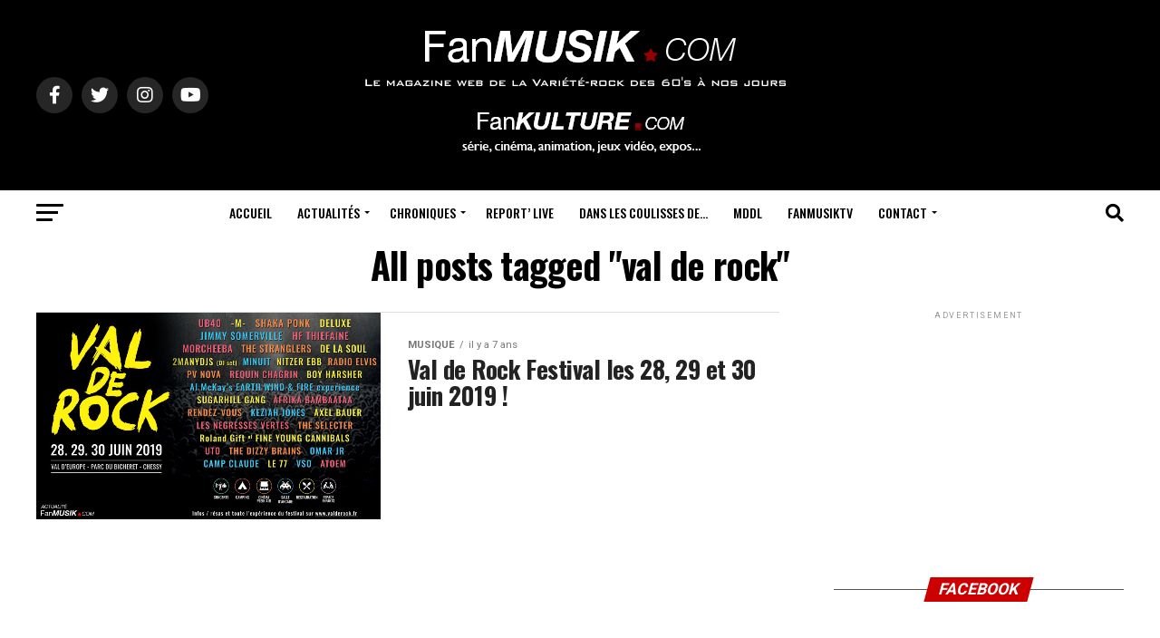

--- FILE ---
content_type: text/html; charset=UTF-8
request_url: https://www.fanmusik.com/tag/val-de-rock/
body_size: 22539
content:
<!DOCTYPE html>
<html lang="fr-FR">
<head>
<meta name="MobileOptimized" content="width" />
<meta name="HandheldFriendly" content="true" />
<meta name="generator" content="Drupal 11 (https://www.drupal.org)" />

<meta charset="UTF-8" >
<meta name="viewport" id="viewport" content="width=device-width, initial-scale=1.0, maximum-scale=5.0, minimum-scale=1.0, user-scalable=yes" />
<link rel="shortcut icon" href="https://www.fanmusik.com/storage/2013/05/favicon.gif" />
<meta property="og:description" content="Actualité des Artistes des années 60&#039;s à nos jours" />
<meta name='robots' content='index, follow, max-image-preview:large, max-snippet:-1, max-video-preview:-1' />

	
	<title>Archives des val de rock - FanMusik / FanKulture</title>
	<link rel="canonical" href="https://www.fanmusik.com/tag/val-de-rock/" />
	<meta property="og:locale" content="fr_FR" />
	<meta property="og:type" content="article" />
	<meta property="og:title" content="Archives des val de rock - FanMusik / FanKulture" />
	<meta property="og:url" content="https://www.fanmusik.com/tag/val-de-rock/" />
	<meta property="og:site_name" content="FanMusik / FanKulture" />
	<meta name="twitter:card" content="summary_large_image" />
	<meta name="twitter:site" content="@fanmusik" />
	<script type="application/ld+json" class="yoast-schema-graph">{"@context":"https://schema.org","@graph":[{"@type":"CollectionPage","@id":"https://www.fanmusik.com/tag/val-de-rock/","url":"https://www.fanmusik.com/tag/val-de-rock/","name":"Archives des val de rock - FanMusik / FanKulture","isPartOf":{"@id":"https://www.fanmusik.com/#website"},"primaryImageOfPage":{"@id":"https://www.fanmusik.com/tag/val-de-rock/#primaryimage"},"image":{"@id":"https://www.fanmusik.com/tag/val-de-rock/#primaryimage"},"thumbnailUrl":"https://www.fanmusik.com/storage/2019/06/1600x960-valrock-annonce.jpg","breadcrumb":{"@id":"https://www.fanmusik.com/tag/val-de-rock/#breadcrumb"},"inLanguage":"fr-FR"},{"@type":"ImageObject","inLanguage":"fr-FR","@id":"https://www.fanmusik.com/tag/val-de-rock/#primaryimage","url":"https://www.fanmusik.com/storage/2019/06/1600x960-valrock-annonce.jpg","contentUrl":"https://www.fanmusik.com/storage/2019/06/1600x960-valrock-annonce.jpg","width":1600,"height":960,"caption":"Val de Rock Festival les 28, 29 et 30 juin 2019 !"},{"@type":"BreadcrumbList","@id":"https://www.fanmusik.com/tag/val-de-rock/#breadcrumb","itemListElement":[{"@type":"ListItem","position":1,"name":"Accueil","item":"https://www.fanmusik.com/"},{"@type":"ListItem","position":2,"name":"val de rock"}]},{"@type":"WebSite","@id":"https://www.fanmusik.com/#website","url":"https://www.fanmusik.com/","name":"FanMusik / FanKulture - Actualité des Artistes des années 60's à nos jours","description":"Actualité des Artistes des années 60&#039;s à nos jours","publisher":{"@id":"https://www.fanmusik.com/#organization"},"potentialAction":[{"@type":"SearchAction","target":{"@type":"EntryPoint","urlTemplate":"https://www.fanmusik.com/?s={search_term_string}"},"query-input":{"@type":"PropertyValueSpecification","valueRequired":true,"valueName":"search_term_string"}}],"inLanguage":"fr-FR"},{"@type":"Organization","@id":"https://www.fanmusik.com/#organization","name":"FanMusik / FanKulture - Actualité des Artistes des années 60's à nos jours","url":"https://www.fanmusik.com/","logo":{"@type":"ImageObject","inLanguage":"fr-FR","@id":"https://www.fanmusik.com/#/schema/logo/image/","url":"https://www.fanmusik.com/storage/2022/08/cropped-FM.jpg","contentUrl":"https://www.fanmusik.com/storage/2022/08/cropped-FM.jpg","width":512,"height":512,"caption":"FanMusik / FanKulture - Actualité des Artistes des années 60's à nos jours"},"image":{"@id":"https://www.fanmusik.com/#/schema/logo/image/"},"sameAs":["https://www.facebook.com/FanMusik","https://x.com/fanmusik","https://www.instagram.com/fanmusik/"]}]}</script>
	


<link rel='dns-prefetch' href='//www.googletagmanager.com' />
<link rel='dns-prefetch' href='//ajax.googleapis.com' />
<link rel='dns-prefetch' href='//fonts.googleapis.com' />
<link rel='dns-prefetch' href='//pagead2.googlesyndication.com' />
<link rel="alternate" type="application/rss+xml" title="FanMusik / FanKulture &raquo; Flux de l’étiquette val de rock" href="https://www.fanmusik.com/tag/val-de-rock/feed/" />
<style id='wp-img-auto-sizes-contain-inline-css' type='text/css'>
img:is([sizes=auto i],[sizes^="auto," i]){contain-intrinsic-size:3000px 1500px}

</style>
<style id='wp-block-library-inline-css' type='text/css'>
:root{--wp-block-synced-color:#7a00df;--wp-block-synced-color--rgb:122,0,223;--wp-bound-block-color:var(--wp-block-synced-color);--wp-editor-canvas-background:#ddd;--wp-admin-theme-color:#007cba;--wp-admin-theme-color--rgb:0,124,186;--wp-admin-theme-color-darker-10:#006ba1;--wp-admin-theme-color-darker-10--rgb:0,107,160.5;--wp-admin-theme-color-darker-20:#005a87;--wp-admin-theme-color-darker-20--rgb:0,90,135;--wp-admin-border-width-focus:2px}@media (min-resolution:192dpi){:root{--wp-admin-border-width-focus:1.5px}}.wp-element-button{cursor:pointer}:root .has-very-light-gray-background-color{background-color:#eee}:root .has-very-dark-gray-background-color{background-color:#313131}:root .has-very-light-gray-color{color:#eee}:root .has-very-dark-gray-color{color:#313131}:root .has-vivid-green-cyan-to-vivid-cyan-blue-gradient-background{background:linear-gradient(135deg,#00d084,#0693e3)}:root .has-purple-crush-gradient-background{background:linear-gradient(135deg,#34e2e4,#4721fb 50%,#ab1dfe)}:root .has-hazy-dawn-gradient-background{background:linear-gradient(135deg,#faaca8,#dad0ec)}:root .has-subdued-olive-gradient-background{background:linear-gradient(135deg,#fafae1,#67a671)}:root .has-atomic-cream-gradient-background{background:linear-gradient(135deg,#fdd79a,#004a59)}:root .has-nightshade-gradient-background{background:linear-gradient(135deg,#330968,#31cdcf)}:root .has-midnight-gradient-background{background:linear-gradient(135deg,#020381,#2874fc)}:root{--wp--preset--font-size--normal:16px;--wp--preset--font-size--huge:42px}.has-regular-font-size{font-size:1em}.has-larger-font-size{font-size:2.625em}.has-normal-font-size{font-size:var(--wp--preset--font-size--normal)}.has-huge-font-size{font-size:var(--wp--preset--font-size--huge)}.has-text-align-center{text-align:center}.has-text-align-left{text-align:left}.has-text-align-right{text-align:right}.has-fit-text{white-space:nowrap!important}#end-resizable-editor-section{display:none}.aligncenter{clear:both}.items-justified-left{justify-content:flex-start}.items-justified-center{justify-content:center}.items-justified-right{justify-content:flex-end}.items-justified-space-between{justify-content:space-between}.screen-reader-text{border:0;clip-path:inset(50%);height:1px;margin:-1px;overflow:hidden;padding:0;position:absolute;width:1px;word-wrap:normal!important}.screen-reader-text:focus{background-color:#ddd;clip-path:none;color:#444;display:block;font-size:1em;height:auto;left:5px;line-height:normal;padding:15px 23px 14px;text-decoration:none;top:5px;width:auto;z-index:100000}html :where(.has-border-color){border-style:solid}html :where([style*=border-top-color]){border-top-style:solid}html :where([style*=border-right-color]){border-right-style:solid}html :where([style*=border-bottom-color]){border-bottom-style:solid}html :where([style*=border-left-color]){border-left-style:solid}html :where([style*=border-width]){border-style:solid}html :where([style*=border-top-width]){border-top-style:solid}html :where([style*=border-right-width]){border-right-style:solid}html :where([style*=border-bottom-width]){border-bottom-style:solid}html :where([style*=border-left-width]){border-left-style:solid}html :where(img[class*=wp-image-]){height:auto;max-width:100%}:where(figure){margin:0 0 1em}html :where(.is-position-sticky){--wp-admin--admin-bar--position-offset:var(--wp-admin--admin-bar--height,0px)}@media screen and (max-width:600px){html :where(.is-position-sticky){--wp-admin--admin-bar--position-offset:0px}}


</style><style id='global-styles-inline-css' type='text/css'>
:root{--wp--preset--aspect-ratio--square: 1;--wp--preset--aspect-ratio--4-3: 4/3;--wp--preset--aspect-ratio--3-4: 3/4;--wp--preset--aspect-ratio--3-2: 3/2;--wp--preset--aspect-ratio--2-3: 2/3;--wp--preset--aspect-ratio--16-9: 16/9;--wp--preset--aspect-ratio--9-16: 9/16;--wp--preset--color--black: #000000;--wp--preset--color--cyan-bluish-gray: #abb8c3;--wp--preset--color--white: #ffffff;--wp--preset--color--pale-pink: #f78da7;--wp--preset--color--vivid-red: #cf2e2e;--wp--preset--color--luminous-vivid-orange: #ff6900;--wp--preset--color--luminous-vivid-amber: #fcb900;--wp--preset--color--light-green-cyan: #7bdcb5;--wp--preset--color--vivid-green-cyan: #00d084;--wp--preset--color--pale-cyan-blue: #8ed1fc;--wp--preset--color--vivid-cyan-blue: #0693e3;--wp--preset--color--vivid-purple: #9b51e0;--wp--preset--gradient--vivid-cyan-blue-to-vivid-purple: linear-gradient(135deg,rgb(6,147,227) 0%,rgb(155,81,224) 100%);--wp--preset--gradient--light-green-cyan-to-vivid-green-cyan: linear-gradient(135deg,rgb(122,220,180) 0%,rgb(0,208,130) 100%);--wp--preset--gradient--luminous-vivid-amber-to-luminous-vivid-orange: linear-gradient(135deg,rgb(252,185,0) 0%,rgb(255,105,0) 100%);--wp--preset--gradient--luminous-vivid-orange-to-vivid-red: linear-gradient(135deg,rgb(255,105,0) 0%,rgb(207,46,46) 100%);--wp--preset--gradient--very-light-gray-to-cyan-bluish-gray: linear-gradient(135deg,rgb(238,238,238) 0%,rgb(169,184,195) 100%);--wp--preset--gradient--cool-to-warm-spectrum: linear-gradient(135deg,rgb(74,234,220) 0%,rgb(151,120,209) 20%,rgb(207,42,186) 40%,rgb(238,44,130) 60%,rgb(251,105,98) 80%,rgb(254,248,76) 100%);--wp--preset--gradient--blush-light-purple: linear-gradient(135deg,rgb(255,206,236) 0%,rgb(152,150,240) 100%);--wp--preset--gradient--blush-bordeaux: linear-gradient(135deg,rgb(254,205,165) 0%,rgb(254,45,45) 50%,rgb(107,0,62) 100%);--wp--preset--gradient--luminous-dusk: linear-gradient(135deg,rgb(255,203,112) 0%,rgb(199,81,192) 50%,rgb(65,88,208) 100%);--wp--preset--gradient--pale-ocean: linear-gradient(135deg,rgb(255,245,203) 0%,rgb(182,227,212) 50%,rgb(51,167,181) 100%);--wp--preset--gradient--electric-grass: linear-gradient(135deg,rgb(202,248,128) 0%,rgb(113,206,126) 100%);--wp--preset--gradient--midnight: linear-gradient(135deg,rgb(2,3,129) 0%,rgb(40,116,252) 100%);--wp--preset--font-size--small: 13px;--wp--preset--font-size--medium: 20px;--wp--preset--font-size--large: 36px;--wp--preset--font-size--x-large: 42px;--wp--preset--spacing--20: 0.44rem;--wp--preset--spacing--30: 0.67rem;--wp--preset--spacing--40: 1rem;--wp--preset--spacing--50: 1.5rem;--wp--preset--spacing--60: 2.25rem;--wp--preset--spacing--70: 3.38rem;--wp--preset--spacing--80: 5.06rem;--wp--preset--shadow--natural: 6px 6px 9px rgba(0, 0, 0, 0.2);--wp--preset--shadow--deep: 12px 12px 50px rgba(0, 0, 0, 0.4);--wp--preset--shadow--sharp: 6px 6px 0px rgba(0, 0, 0, 0.2);--wp--preset--shadow--outlined: 6px 6px 0px -3px rgb(255, 255, 255), 6px 6px rgb(0, 0, 0);--wp--preset--shadow--crisp: 6px 6px 0px rgb(0, 0, 0);}:where(.is-layout-flex){gap: 0.5em;}:where(.is-layout-grid){gap: 0.5em;}body .is-layout-flex{display: flex;}.is-layout-flex{flex-wrap: wrap;align-items: center;}.is-layout-flex > :is(*, div){margin: 0;}body .is-layout-grid{display: grid;}.is-layout-grid > :is(*, div){margin: 0;}:where(.wp-block-columns.is-layout-flex){gap: 2em;}:where(.wp-block-columns.is-layout-grid){gap: 2em;}:where(.wp-block-post-template.is-layout-flex){gap: 1.25em;}:where(.wp-block-post-template.is-layout-grid){gap: 1.25em;}.has-black-color{color: var(--wp--preset--color--black) !important;}.has-cyan-bluish-gray-color{color: var(--wp--preset--color--cyan-bluish-gray) !important;}.has-white-color{color: var(--wp--preset--color--white) !important;}.has-pale-pink-color{color: var(--wp--preset--color--pale-pink) !important;}.has-vivid-red-color{color: var(--wp--preset--color--vivid-red) !important;}.has-luminous-vivid-orange-color{color: var(--wp--preset--color--luminous-vivid-orange) !important;}.has-luminous-vivid-amber-color{color: var(--wp--preset--color--luminous-vivid-amber) !important;}.has-light-green-cyan-color{color: var(--wp--preset--color--light-green-cyan) !important;}.has-vivid-green-cyan-color{color: var(--wp--preset--color--vivid-green-cyan) !important;}.has-pale-cyan-blue-color{color: var(--wp--preset--color--pale-cyan-blue) !important;}.has-vivid-cyan-blue-color{color: var(--wp--preset--color--vivid-cyan-blue) !important;}.has-vivid-purple-color{color: var(--wp--preset--color--vivid-purple) !important;}.has-black-background-color{background-color: var(--wp--preset--color--black) !important;}.has-cyan-bluish-gray-background-color{background-color: var(--wp--preset--color--cyan-bluish-gray) !important;}.has-white-background-color{background-color: var(--wp--preset--color--white) !important;}.has-pale-pink-background-color{background-color: var(--wp--preset--color--pale-pink) !important;}.has-vivid-red-background-color{background-color: var(--wp--preset--color--vivid-red) !important;}.has-luminous-vivid-orange-background-color{background-color: var(--wp--preset--color--luminous-vivid-orange) !important;}.has-luminous-vivid-amber-background-color{background-color: var(--wp--preset--color--luminous-vivid-amber) !important;}.has-light-green-cyan-background-color{background-color: var(--wp--preset--color--light-green-cyan) !important;}.has-vivid-green-cyan-background-color{background-color: var(--wp--preset--color--vivid-green-cyan) !important;}.has-pale-cyan-blue-background-color{background-color: var(--wp--preset--color--pale-cyan-blue) !important;}.has-vivid-cyan-blue-background-color{background-color: var(--wp--preset--color--vivid-cyan-blue) !important;}.has-vivid-purple-background-color{background-color: var(--wp--preset--color--vivid-purple) !important;}.has-black-border-color{border-color: var(--wp--preset--color--black) !important;}.has-cyan-bluish-gray-border-color{border-color: var(--wp--preset--color--cyan-bluish-gray) !important;}.has-white-border-color{border-color: var(--wp--preset--color--white) !important;}.has-pale-pink-border-color{border-color: var(--wp--preset--color--pale-pink) !important;}.has-vivid-red-border-color{border-color: var(--wp--preset--color--vivid-red) !important;}.has-luminous-vivid-orange-border-color{border-color: var(--wp--preset--color--luminous-vivid-orange) !important;}.has-luminous-vivid-amber-border-color{border-color: var(--wp--preset--color--luminous-vivid-amber) !important;}.has-light-green-cyan-border-color{border-color: var(--wp--preset--color--light-green-cyan) !important;}.has-vivid-green-cyan-border-color{border-color: var(--wp--preset--color--vivid-green-cyan) !important;}.has-pale-cyan-blue-border-color{border-color: var(--wp--preset--color--pale-cyan-blue) !important;}.has-vivid-cyan-blue-border-color{border-color: var(--wp--preset--color--vivid-cyan-blue) !important;}.has-vivid-purple-border-color{border-color: var(--wp--preset--color--vivid-purple) !important;}.has-vivid-cyan-blue-to-vivid-purple-gradient-background{background: var(--wp--preset--gradient--vivid-cyan-blue-to-vivid-purple) !important;}.has-light-green-cyan-to-vivid-green-cyan-gradient-background{background: var(--wp--preset--gradient--light-green-cyan-to-vivid-green-cyan) !important;}.has-luminous-vivid-amber-to-luminous-vivid-orange-gradient-background{background: var(--wp--preset--gradient--luminous-vivid-amber-to-luminous-vivid-orange) !important;}.has-luminous-vivid-orange-to-vivid-red-gradient-background{background: var(--wp--preset--gradient--luminous-vivid-orange-to-vivid-red) !important;}.has-very-light-gray-to-cyan-bluish-gray-gradient-background{background: var(--wp--preset--gradient--very-light-gray-to-cyan-bluish-gray) !important;}.has-cool-to-warm-spectrum-gradient-background{background: var(--wp--preset--gradient--cool-to-warm-spectrum) !important;}.has-blush-light-purple-gradient-background{background: var(--wp--preset--gradient--blush-light-purple) !important;}.has-blush-bordeaux-gradient-background{background: var(--wp--preset--gradient--blush-bordeaux) !important;}.has-luminous-dusk-gradient-background{background: var(--wp--preset--gradient--luminous-dusk) !important;}.has-pale-ocean-gradient-background{background: var(--wp--preset--gradient--pale-ocean) !important;}.has-electric-grass-gradient-background{background: var(--wp--preset--gradient--electric-grass) !important;}.has-midnight-gradient-background{background: var(--wp--preset--gradient--midnight) !important;}.has-small-font-size{font-size: var(--wp--preset--font-size--small) !important;}.has-medium-font-size{font-size: var(--wp--preset--font-size--medium) !important;}.has-large-font-size{font-size: var(--wp--preset--font-size--large) !important;}.has-x-large-font-size{font-size: var(--wp--preset--font-size--x-large) !important;}

</style>

<style id='classic-theme-styles-inline-css' type='text/css'>
/*! This file is auto-generated */
.wp-block-button__link{color:#fff;background-color:#32373c;border-radius:9999px;box-shadow:none;text-decoration:none;padding:calc(.667em + 2px) calc(1.333em + 2px);font-size:1.125em}.wp-block-file__button{background:#32373c;color:#fff;text-decoration:none}

</style>
<link rel='stylesheet' id='contact-form-7-css' href='https://www.fanmusik.com/core/modules/8516d2654f/includes/css/styles.css?rnd=48454' type='text/css' media='all' />
<link rel='stylesheet' id='ql-jquery-ui-css' href='//ajax.googleapis.com/ajax/libs/jqueryui/1.12.1/themes/smoothness/jquery-ui.css?rnd=48454' type='text/css' media='all' />
<link rel='stylesheet' id='nextgen-download-gallery-css' href='https://www.fanmusik.com/core/modules/9db8a3b43e/static/css/style.css?rnd=48454' type='text/css' media='all' />
<link rel='stylesheet' id='mvp-custom-style-css' href='https://www.fanmusik.com/core/views/zox-news/style.css?rnd=48454' type='text/css' media='all' />
<style id='mvp-custom-style-inline-css' type='text/css'>


#mvp-wallpaper {
	background: url() no-repeat 50% 0;
	}

#mvp-foot-copy a {
	color: #cc0000;
	}

#mvp-content-main p a,
#mvp-content-main ul a,
#mvp-content-main ol a,
.mvp-post-add-main p a,
.mvp-post-add-main ul a,
.mvp-post-add-main ol a {
	box-shadow: inset 0 -4px 0 #cc0000;
	}

#mvp-content-main p a:hover,
#mvp-content-main ul a:hover,
#mvp-content-main ol a:hover,
.mvp-post-add-main p a:hover,
.mvp-post-add-main ul a:hover,
.mvp-post-add-main ol a:hover {
	background: #cc0000;
	}

a,
a:visited,
.post-info-name a,
.woocommerce .woocommerce-breadcrumb a {
	color: #cc0000;
	}

#mvp-side-wrap a:hover {
	color: #cc0000;
	}

.mvp-fly-top:hover,
.mvp-vid-box-wrap,
ul.mvp-soc-mob-list li.mvp-soc-mob-com {
	background: #cc0000;
	}

nav.mvp-fly-nav-menu ul li.menu-item-has-children:after,
.mvp-feat1-left-wrap span.mvp-cd-cat,
.mvp-widget-feat1-top-story span.mvp-cd-cat,
.mvp-widget-feat2-left-cont span.mvp-cd-cat,
.mvp-widget-dark-feat span.mvp-cd-cat,
.mvp-widget-dark-sub span.mvp-cd-cat,
.mvp-vid-wide-text span.mvp-cd-cat,
.mvp-feat2-top-text span.mvp-cd-cat,
.mvp-feat3-main-story span.mvp-cd-cat,
.mvp-feat3-sub-text span.mvp-cd-cat,
.mvp-feat4-main-text span.mvp-cd-cat,
.woocommerce-message:before,
.woocommerce-info:before,
.woocommerce-message:before {
	color: #cc0000;
	}

#searchform input,
.mvp-authors-name {
	border-bottom: 1px solid #cc0000;
	}

.mvp-fly-top:hover {
	border-top: 1px solid #cc0000;
	border-left: 1px solid #cc0000;
	border-bottom: 1px solid #cc0000;
	}

.woocommerce .widget_price_filter .ui-slider .ui-slider-handle,
.woocommerce #respond input#submit.alt,
.woocommerce a.button.alt,
.woocommerce button.button.alt,
.woocommerce input.button.alt,
.woocommerce #respond input#submit.alt:hover,
.woocommerce a.button.alt:hover,
.woocommerce button.button.alt:hover,
.woocommerce input.button.alt:hover {
	background-color: #cc0000;
	}

.woocommerce-error,
.woocommerce-info,
.woocommerce-message {
	border-top-color: #cc0000;
	}

ul.mvp-feat1-list-buts li.active span.mvp-feat1-list-but,
span.mvp-widget-home-title,
span.mvp-post-cat,
span.mvp-feat1-pop-head {
	background: #cc0000;
	}

.woocommerce span.onsale {
	background-color: #cc0000;
	}

.mvp-widget-feat2-side-more-but,
.woocommerce .star-rating span:before,
span.mvp-prev-next-label,
.mvp-cat-date-wrap .sticky {
	color: #cc0000 !important;
	}

#mvp-main-nav-top,
#mvp-fly-wrap,
.mvp-soc-mob-right,
#mvp-main-nav-small-cont {
	background: #000000;
	}

#mvp-main-nav-small .mvp-fly-but-wrap span,
#mvp-main-nav-small .mvp-search-but-wrap span,
.mvp-nav-top-left .mvp-fly-but-wrap span,
#mvp-fly-wrap .mvp-fly-but-wrap span {
	background: #555555;
	}

.mvp-nav-top-right .mvp-nav-search-but,
span.mvp-fly-soc-head,
.mvp-soc-mob-right i,
#mvp-main-nav-small span.mvp-nav-search-but,
#mvp-main-nav-small .mvp-nav-menu ul li a  {
	color: #555555;
	}

#mvp-main-nav-small .mvp-nav-menu ul li.menu-item-has-children a:after {
	border-color: #555555 transparent transparent transparent;
	}

#mvp-nav-top-wrap span.mvp-nav-search-but:hover,
#mvp-main-nav-small span.mvp-nav-search-but:hover {
	color: #cc0000;
	}

#mvp-nav-top-wrap .mvp-fly-but-wrap:hover span,
#mvp-main-nav-small .mvp-fly-but-wrap:hover span,
span.mvp-woo-cart-num:hover {
	background: #cc0000;
	}

#mvp-main-nav-bot-cont {
	background: #ffffff;
	}

#mvp-nav-bot-wrap .mvp-fly-but-wrap span,
#mvp-nav-bot-wrap .mvp-search-but-wrap span {
	background: #000000;
	}

#mvp-nav-bot-wrap span.mvp-nav-search-but,
#mvp-nav-bot-wrap .mvp-nav-menu ul li a {
	color: #000000;
	}

#mvp-nav-bot-wrap .mvp-nav-menu ul li.menu-item-has-children a:after {
	border-color: #000000 transparent transparent transparent;
	}

.mvp-nav-menu ul li:hover a {
	border-bottom: 5px solid #cc0000;
	}

#mvp-nav-bot-wrap .mvp-fly-but-wrap:hover span {
	background: #cc0000;
	}

#mvp-nav-bot-wrap span.mvp-nav-search-but:hover {
	color: #cc0000;
	}

body,
.mvp-feat1-feat-text p,
.mvp-feat2-top-text p,
.mvp-feat3-main-text p,
.mvp-feat3-sub-text p,
#searchform input,
.mvp-author-info-text,
span.mvp-post-excerpt,
.mvp-nav-menu ul li ul.sub-menu li a,
nav.mvp-fly-nav-menu ul li a,
.mvp-ad-label,
span.mvp-feat-caption,
.mvp-post-tags a,
.mvp-post-tags a:visited,
span.mvp-author-box-name a,
#mvp-author-box-text p,
.mvp-post-gallery-text p,
ul.mvp-soc-mob-list li span,
#comments,
h3#reply-title,
h2.comments,
#mvp-foot-copy p,
span.mvp-fly-soc-head,
.mvp-post-tags-header,
span.mvp-prev-next-label,
span.mvp-post-add-link-but,
#mvp-comments-button a,
#mvp-comments-button span.mvp-comment-but-text,
.woocommerce ul.product_list_widget span.product-title,
.woocommerce ul.product_list_widget li a,
.woocommerce #reviews #comments ol.commentlist li .comment-text p.meta,
.woocommerce div.product p.price,
.woocommerce div.product p.price ins,
.woocommerce div.product p.price del,
.woocommerce ul.products li.product .price del,
.woocommerce ul.products li.product .price ins,
.woocommerce ul.products li.product .price,
.woocommerce #respond input#submit,
.woocommerce a.button,
.woocommerce button.button,
.woocommerce input.button,
.woocommerce .widget_price_filter .price_slider_amount .button,
.woocommerce span.onsale,
.woocommerce-review-link,
#woo-content p.woocommerce-result-count,
.woocommerce div.product .woocommerce-tabs ul.tabs li a,
a.mvp-inf-more-but,
span.mvp-cont-read-but,
span.mvp-cd-cat,
span.mvp-cd-date,
.mvp-feat4-main-text p,
span.mvp-woo-cart-num,
span.mvp-widget-home-title2,
.caption,
#mvp-content-main p.caption-text,
.gallery-caption,
.mvp-post-add-main p.caption-text,
#bbpress-forums,
#bbpress-forums p,
.protected-post-form input,
#mvp-feat6-text p {
	font-family: 'Roboto', sans-serif;
	font-display: swap;
	}

.mvp-blog-story-text p,
span.mvp-author-page-desc,
#mvp-404 p,
.mvp-widget-feat1-bot-text p,
.mvp-widget-feat2-left-text p,
.mvp-flex-story-text p,
.mvp-search-text p,
#mvp-content-main p,
.mvp-post-add-main p,
#mvp-content-main ul li,
#mvp-content-main ol li,
.rwp-summary,
.rwp-u-review__comment,
.mvp-feat5-mid-main-text p,
.mvp-feat5-small-main-text p,
#mvp-content-main .wp-block-button__link,
.wp-block-audio figcaption,
.wp-block-video figcaption,
.wp-block-embed figcaption,
.wp-block-verse pre,
pre.wp-block-verse {
	font-family: 'Oswald', sans-serif;
	font-display: swap;
	}

.mvp-nav-menu ul li a,
#mvp-foot-menu ul li a {
	font-family: 'Oswald', sans-serif;
	font-display: swap;
	}


.mvp-feat1-sub-text h2,
.mvp-feat1-pop-text h2,
.mvp-feat1-list-text h2,
.mvp-widget-feat1-top-text h2,
.mvp-widget-feat1-bot-text h2,
.mvp-widget-dark-feat-text h2,
.mvp-widget-dark-sub-text h2,
.mvp-widget-feat2-left-text h2,
.mvp-widget-feat2-right-text h2,
.mvp-blog-story-text h2,
.mvp-flex-story-text h2,
.mvp-vid-wide-more-text p,
.mvp-prev-next-text p,
.mvp-related-text,
.mvp-post-more-text p,
h2.mvp-authors-latest a,
.mvp-feat2-bot-text h2,
.mvp-feat3-sub-text h2,
.mvp-feat3-main-text h2,
.mvp-feat4-main-text h2,
.mvp-feat5-text h2,
.mvp-feat5-mid-main-text h2,
.mvp-feat5-small-main-text h2,
.mvp-feat5-mid-sub-text h2,
#mvp-feat6-text h2,
.alp-related-posts-wrapper .alp-related-post .post-title {
	font-family: 'Oswald', sans-serif;
	font-display: swap;
	}

.mvp-feat2-top-text h2,
.mvp-feat1-feat-text h2,
h1.mvp-post-title,
h1.mvp-post-title-wide,
.mvp-drop-nav-title h4,
#mvp-content-main blockquote p,
.mvp-post-add-main blockquote p,
#mvp-content-main p.has-large-font-size,
#mvp-404 h1,
#woo-content h1.page-title,
.woocommerce div.product .product_title,
.woocommerce ul.products li.product h3,
.alp-related-posts .current .post-title {
	font-family: 'Oswald', sans-serif;
	font-display: swap;
	}

span.mvp-feat1-pop-head,
.mvp-feat1-pop-text:before,
span.mvp-feat1-list-but,
span.mvp-widget-home-title,
.mvp-widget-feat2-side-more,
span.mvp-post-cat,
span.mvp-page-head,
h1.mvp-author-top-head,
.mvp-authors-name,
#mvp-content-main h1,
#mvp-content-main h2,
#mvp-content-main h3,
#mvp-content-main h4,
#mvp-content-main h5,
#mvp-content-main h6,
.woocommerce .related h2,
.woocommerce div.product .woocommerce-tabs .panel h2,
.woocommerce div.product .product_title,
.mvp-feat5-side-list .mvp-feat1-list-img:after {
	font-family: 'Roboto', sans-serif;
	font-display: swap;
	}

	

	.mvp-vid-box-wrap,
	.mvp-feat1-left-wrap span.mvp-cd-cat,
	.mvp-widget-feat1-top-story span.mvp-cd-cat,
	.mvp-widget-feat2-left-cont span.mvp-cd-cat,
	.mvp-widget-dark-feat span.mvp-cd-cat,
	.mvp-widget-dark-sub span.mvp-cd-cat,
	.mvp-vid-wide-text span.mvp-cd-cat,
	.mvp-feat2-top-text span.mvp-cd-cat,
	.mvp-feat3-main-story span.mvp-cd-cat {
		color: #fff;
		}
		

	.mvp-nav-links {
		display: none;
		}
		

	@media screen and (max-width: 479px) {
		.single #mvp-content-body-top {
			max-height: 400px;
			}
		.single .mvp-cont-read-but-wrap {
			display: inline;
			}
		}
		

	.alp-advert {
		display: none;
	}
	.alp-related-posts-wrapper .alp-related-posts .current {
		margin: 0 0 10px;
	}
		

</style>
<link rel='stylesheet' id='fontawesome-child-css' href='https://www.fanmusik.com/core/views/fd83450dcb/font-awesome/css/all.css?rnd=48454' type='text/css' media='all' />
<link rel='stylesheet' id='mvp-custom-child-style-css' href='https://www.fanmusik.com/core/views/fd83450dcb/design.css?rnd=48454' type='text/css' media='all' />
<link rel='stylesheet' id='mvp-reset-css' href='https://www.fanmusik.com/core/views/zox-news/css/reset.css?rnd=48454' type='text/css' media='all' />
<link rel='stylesheet' id='fontawesome-css' href='https://www.fanmusik.com/core/views/fd83450dcb/font-awesome/css/all.css?rnd=48454' type='text/css' media='all' />
<link rel='stylesheet' id='mvp-fonts-css' href='//fonts.googleapis.com/css?family=Roboto%3A300%2C400%2C700%2C900%7COswald%3A400%2C700%7CAdvent+Pro%3A700%7COpen+Sans%3A700%7CAnton%3A400Oswald%3A100%2C200%2C300%2C400%2C500%2C600%2C700%2C800%2C900%7COswald%3A100%2C200%2C300%2C400%2C500%2C600%2C700%2C800%2C900%7CRoboto%3A100%2C200%2C300%2C400%2C500%2C600%2C700%2C800%2C900%7CRoboto%3A100%2C200%2C300%2C400%2C500%2C600%2C700%2C800%2C900%7COswald%3A100%2C200%2C300%2C400%2C500%2C600%2C700%2C800%2C900%7COswald%3A100%2C200%2C300%2C400%2C500%2C600%2C700%2C800%2C900%26subset%3Dlatin%2Clatin-ext%2Ccyrillic%2Ccyrillic-ext%2Cgreek-ext%2Cgreek%2Cvietnamese%26display%3Dswap' type='text/css' media='all' />
<link rel='stylesheet' id='mvp-media-queries-css' href='https://www.fanmusik.com/core/views/zox-news/css/media-queries.css?rnd=48454' type='text/css' media='all' />
<link rel='stylesheet' id='disabled-source-and-content-protection-css-css' href='https://www.fanmusik.com/core/modules/disabled-source-disabled-right-click-and-content-protection/includes/assets/css/style.css?rnd=48454' type='text/css' media='all' />
<script type="text/javascript" src="https://www.fanmusik.com/lib/js/jquery/jquery.min.js?rnd=48454" id="jquery-core-js"></script>
<script type="text/javascript" src="https://www.fanmusik.com/lib/js/jquery/jquery-migrate.min.js?rnd=48454" id="jquery-migrate-js"></script>



<script type="text/javascript" src="https://www.googletagmanager.com/gtag/js?id=G-CF9G3S17TT" id="google_gtagjs-js" async></script>
<script type="text/javascript" id="google_gtagjs-js-after">
/* <![CDATA[ */
window.dataLayer = window.dataLayer || [];function gtag(){dataLayer.push(arguments);}
gtag("set","linker",{"domains":["www.fanmusik.com"]});
gtag("js", new Date());
gtag("set", "developer_id.dZTNiMT", true);
gtag("config", "G-CF9G3S17TT");
/* ]]> */
</script>
<style>
		#category-posts-2-internal ul {padding: 0;}
#category-posts-2-internal .cat-post-item img {max-width: initial; max-height: initial; margin: initial;}
#category-posts-2-internal .cat-post-author {margin-bottom: 0;}
#category-posts-2-internal .cat-post-thumbnail {margin: 5px 10px 5px 0;}
#category-posts-2-internal .cat-post-item:before {content: ""; clear: both;}
#category-posts-2-internal .cat-post-excerpt-more {display: inline-block;}
#category-posts-2-internal .cat-post-item {list-style: none; margin: 3px 0 10px; padding: 3px 0;}
#category-posts-2-internal .cat-post-current .cat-post-title {font-weight: bold; text-transform: uppercase;}
#category-posts-2-internal [class*=cat-post-tax] {font-size: 0.85em;}
#category-posts-2-internal [class*=cat-post-tax] * {display:inline-block;}
#category-posts-2-internal .cat-post-item:after {content: ""; display: table;	clear: both;}
#category-posts-2-internal .cat-post-item .cat-post-title {overflow: hidden;text-overflow: ellipsis;white-space: initial;display: -webkit-box;-webkit-line-clamp: 2;-webkit-box-orient: vertical;padding-bottom: 0 !important;}
#category-posts-2-internal .cat-post-item:after {content: ""; display: table;	clear: both;}
#category-posts-2-internal .cat-post-thumbnail {display:block; float:left; margin:5px 10px 5px 0;}
#category-posts-2-internal .cat-post-crop {overflow:hidden;display:block;}
#category-posts-2-internal p {margin:5px 0 0 0}
#category-posts-2-internal li > div {margin:5px 0 0 0; clear:both;}
#category-posts-2-internal .dashicons {vertical-align:middle;}
#category-posts-3-internal ul {padding: 0;}
#category-posts-3-internal .cat-post-item img {max-width: initial; max-height: initial; margin: initial;}
#category-posts-3-internal .cat-post-author {margin-bottom: 0;}
#category-posts-3-internal .cat-post-thumbnail {margin: 5px 10px 5px 0;}
#category-posts-3-internal .cat-post-item:before {content: ""; clear: both;}
#category-posts-3-internal .cat-post-excerpt-more {display: inline-block;}
#category-posts-3-internal .cat-post-item {list-style: none; margin: 3px 0 10px; padding: 3px 0;}
#category-posts-3-internal .cat-post-current .cat-post-title {font-weight: bold; text-transform: uppercase;}
#category-posts-3-internal [class*=cat-post-tax] {font-size: 0.85em;}
#category-posts-3-internal [class*=cat-post-tax] * {display:inline-block;}
#category-posts-3-internal .cat-post-item:after {content: ""; display: table;	clear: both;}
#category-posts-3-internal .cat-post-item .cat-post-title {overflow: hidden;text-overflow: ellipsis;white-space: initial;display: -webkit-box;-webkit-line-clamp: 2;-webkit-box-orient: vertical;padding-bottom: 0 !important;}
#category-posts-3-internal .cat-post-item:after {content: ""; display: table;	clear: both;}
#category-posts-3-internal .cat-post-thumbnail {display:block; float:left; margin:5px 10px 5px 0;}
#category-posts-3-internal .cat-post-crop {overflow:hidden;display:block;}
#category-posts-3-internal p {margin:5px 0 0 0}
#category-posts-3-internal li > div {margin:5px 0 0 0; clear:both;}
#category-posts-3-internal .dashicons {vertical-align:middle;}
</style>
		<style>
		.notifyjs-bootstrap-base {
			background-color: #F2DEDE !important;
			border-color: #F2DEDE!important;
			color: #B94A48!important;
		}
		</style>

<meta name="google-adsense-platform-account" content="ca-host-pub-2644536267352236">
<meta name="google-adsense-platform-domain" content="sitekit.withgoogle.com">



<script type="text/javascript" async="async" src="https://pagead2.googlesyndication.com/pagead/js/adsbygoogle.js?client=ca-pub-9204793302324666&amp;host=ca-host-pub-2644536267352236" crossorigin="anonymous"></script>


	
<script async src="https://www.googletagmanager.com/gtag/js?id=UA-485308-7"></script>
<script>
  window.dataLayer = window.dataLayer || [];
  function gtag(){dataLayer.push(arguments);}
  gtag('js', new Date());

  gtag('config', 'UA-485308-7');
</script>

</head>
<body class="archive tag tag-val-de-rock tag-656 wp-embed-responsive wp-theme-zox-news wp-child-theme-zox-news-child">
	<div id="mvp-fly-wrap">
	<div id="mvp-fly-menu-top" class="left relative">
		<div class="mvp-fly-top-out left relative">
			<div class="mvp-fly-top-in">
				<div id="mvp-fly-logo" class="left relative">
											<a href="https://www.fanmusik.com/"><img src="https://www.fanmusik.com/storage/2013/05/logo-fanmusik3.png" alt="FanMusik / FanKulture" data-rjs="2" /></a>
									</div>
			</div>
			<div class="mvp-fly-but-wrap mvp-fly-but-menu mvp-fly-but-click">
				<span></span>
				<span></span>
				<span></span>
				<span></span>
			</div>
		</div>
	</div>
	<div id="mvp-fly-menu-wrap">
		<nav class="mvp-fly-nav-menu left relative">
			<div class="menu-header-menu-container"><ul id="menu-header-menu" class="menu"><li id="menu-item-23033" class="menu-item menu-item-type-post_type menu-item-object-page menu-item-home menu-item-23033"><a href="https://www.fanmusik.com/">Accueil</a></li>
<li id="menu-item-23018" class="menu-item menu-item-type-post_type menu-item-object-page current_page_parent menu-item-has-children menu-item-23018"><a href="https://www.fanmusik.com/actualites/">Actualités</a>
<ul class="sub-menu">
	<li id="menu-item-23023" class="menu-item menu-item-type-taxonomy menu-item-object-category menu-item-has-children menu-item-23023"><a href="https://www.fanmusik.com/category/musique/">Musique</a>
	<ul class="sub-menu">
		<li id="menu-item-23024" class="menu-item menu-item-type-taxonomy menu-item-object-category menu-item-23024"><a href="https://www.fanmusik.com/category/artistes/">Artistes</a></li>
		<li id="menu-item-23025" class="menu-item menu-item-type-taxonomy menu-item-object-category menu-item-23025"><a href="https://www.fanmusik.com/category/musique/concerts/">Concerts</a></li>
		<li id="menu-item-23026" class="menu-item menu-item-type-taxonomy menu-item-object-category menu-item-23026"><a href="https://www.fanmusik.com/category/musique/videos/">Vidéos</a></li>
	</ul>
</li>
	<li id="menu-item-23027" class="menu-item menu-item-type-taxonomy menu-item-object-category menu-item-23027"><a href="https://www.fanmusik.com/category/television/">Télévision / radio</a></li>
	<li id="menu-item-23032" class="menu-item menu-item-type-taxonomy menu-item-object-category menu-item-23032"><a href="https://www.fanmusik.com/category/presse/">Presse / Edition</a></li>
	<li id="menu-item-23040" class="menu-item menu-item-type-taxonomy menu-item-object-category menu-item-23040"><a href="https://www.fanmusik.com/category/loisirs/">Loisirs</a></li>
	<li id="menu-item-23031" class="menu-item menu-item-type-taxonomy menu-item-object-category menu-item-23031"><a href="https://www.fanmusik.com/category/jeux-videos/">Jeux Vidéos</a></li>
	<li id="menu-item-23039" class="menu-item menu-item-type-taxonomy menu-item-object-category menu-item-23039"><a href="https://www.fanmusik.com/category/high-tech/">High Tech</a></li>
	<li id="menu-item-23029" class="menu-item menu-item-type-taxonomy menu-item-object-category menu-item-23029"><a href="https://www.fanmusik.com/category/generation/">Génération</a></li>
</ul>
</li>
<li id="menu-item-23079" class="menu-item menu-item-type-taxonomy menu-item-object-category menu-item-has-children menu-item-23079"><a href="https://www.fanmusik.com/category/chroniques/">Chroniques</a>
<ul class="sub-menu">
	<li id="menu-item-24017" class="menu-item menu-item-type-taxonomy menu-item-object-category menu-item-24017"><a href="https://www.fanmusik.com/category/chroniques/livre/">Livre</a></li>
	<li id="menu-item-24015" class="menu-item menu-item-type-taxonomy menu-item-object-category menu-item-24015"><a href="https://www.fanmusik.com/category/chroniques/disques/">Disques</a></li>
	<li id="menu-item-24016" class="menu-item menu-item-type-taxonomy menu-item-object-category menu-item-24016"><a href="https://www.fanmusik.com/category/chroniques/dvd/">DVD</a></li>
	<li id="menu-item-24014" class="menu-item menu-item-type-taxonomy menu-item-object-category menu-item-24014"><a href="https://www.fanmusik.com/category/chroniques/cinema-chroniques/">Cinéma</a></li>
</ul>
</li>
<li id="menu-item-23146" class="menu-item menu-item-type-taxonomy menu-item-object-category menu-item-23146"><a href="https://www.fanmusik.com/category/report-live/">Report&rsquo; Live</a></li>
<li id="menu-item-23028" class="menu-item menu-item-type-taxonomy menu-item-object-category menu-item-23028"><a href="https://www.fanmusik.com/category/dans-les-coulisses-de/">Dans les coulisses de&#8230;</a></li>
<li id="menu-item-23037" class="menu-item menu-item-type-post_type menu-item-object-page menu-item-23037"><a href="https://www.fanmusik.com/mddl-le-petit-mange-disques-de-ludo/">MDDL</a></li>
<li id="menu-item-23038" class="menu-item menu-item-type-custom menu-item-object-custom menu-item-23038"><a href="http://www.FanMusikTV.com">FanMusikTV</a></li>
<li id="menu-item-23021" class="menu-item menu-item-type-post_type menu-item-object-page menu-item-has-children menu-item-23021"><a href="https://www.fanmusik.com/contact/">Contact</a>
<ul class="sub-menu">
	<li id="menu-item-27301" class="menu-item menu-item-type-post_type menu-item-object-page menu-item-27301"><a href="https://www.fanmusik.com/mentions-legales/">Mentions légales</a></li>
</ul>
</li>
</ul></div>		</nav>
	</div>
	<div id="mvp-fly-soc-wrap">
		<span class="mvp-fly-soc-head">Rejoignez-nous</span>
		<ul class="mvp-fly-soc-list left relative">
							<li><a href="https://www.facebook.com/FanMusik" target="_blank" class="fab fa-facebook-f"></a></li>
										<li><a href="https://twitter.com/FanMusik" target="_blank" class="fab fa-twitter"></a></li>
													<li><a href="https://www.instagram.com/fanmusik/" target="_blank" class="fab fa-instagram"></a></li>
													<li><a href="https://www.youtube.com/c/FanMusik" target="_blank" class="fab fa-youtube"></a></li>
											</ul>
	</div>
</div>	<div id="mvp-site" class="left relative">
		<div id="mvp-search-wrap">
			<div id="mvp-search-box">
				<form method="get" id="searchform" action="https://www.fanmusik.com/">
	<input type="text" name="s" id="s" value="Search" onfocus='if (this.value == "Search") { this.value = ""; }' onblur='if (this.value == "") { this.value = "Search"; }' />
	<input type="hidden" id="searchsubmit" value="Search" />
</form>			</div>
			<div class="mvp-search-but-wrap mvp-search-click">
				<span></span>
				<span></span>
			</div>
		</div>
				<div id="mvp-site-wall" class="left relative">
						<div id="mvp-site-main" class="left relative">
			<header id="mvp-main-head-wrap" class="left relative">
									<nav id="mvp-main-nav-wrap" class="left relative">
						<div id="mvp-main-nav-top" class="left relative">
							<div class="mvp-main-box">
								<div id="mvp-nav-top-wrap" class="left relative">
									<div class="mvp-nav-top-right-out left relative">
										<div class="mvp-nav-top-right-in">
											<div class="mvp-nav-top-cont left relative">
												<div class="mvp-nav-top-left-out relative">
													<div class="mvp-nav-top-left">
														<div class="mvp-nav-soc-wrap">
																															<a href="https://www.facebook.com/FanMusik" target="_blank"><span class="mvp-nav-soc-but fab fa-facebook-f"></span></a>
																																														<a href="https://twitter.com/FanMusik" target="_blank"><span class="mvp-nav-soc-but fab fa-twitter"></span></a>
																																														<a href="https://www.instagram.com/fanmusik/" target="_blank"><span class="mvp-nav-soc-but fab fa-instagram"></span></a>
																																														<a href="https://www.youtube.com/c/FanMusik" target="_blank"><span class="mvp-nav-soc-but fab fa-youtube"></span></a>
																													</div>
														<div class="mvp-fly-but-wrap mvp-fly-but-click left relative">
															<span></span>
															<span></span>
															<span></span>
															<span></span>
														</div>
													</div>
													<div class="mvp-nav-top-left-in">
														<div class="mvp-nav-top-mid left relative" itemscope itemtype="http://schema.org/Organization">
																															<a class="mvp-nav-logo-reg" itemprop="url" href="https://www.fanmusik.com/"><img itemprop="logo" src="https://www.fanmusik.com/storage/2019/05/logo-fm-fk3.png" alt="FanMusik / FanKulture" data-rjs="2" /></a>
																																														<a class="mvp-nav-logo-small" href="https://www.fanmusik.com/"><img src="https://www.fanmusik.com/storage/2013/05/logo-fanmusik3.png" alt="FanMusik / FanKulture" data-rjs="2" /></a>
																																														<h2 class="mvp-logo-title">FanMusik / FanKulture</h2>
																																												</div>
													</div>
												</div>
											</div>
										</div>
										<div class="mvp-nav-top-right">
																						<span class="mvp-nav-search-but fa fa-search fa-2 mvp-search-click"></span>
										</div>
									</div>
								</div>
							</div>
						</div>
						<div id="mvp-main-nav-bot" class="left relative">
							<div id="mvp-main-nav-bot-cont" class="left">
								<div class="mvp-main-box">
									<div id="mvp-nav-bot-wrap" class="left">
										<div class="mvp-nav-bot-right-out left">
											<div class="mvp-nav-bot-right-in">
												<div class="mvp-nav-bot-cont left">
													<div class="mvp-nav-bot-left-out">
														<div class="mvp-nav-bot-left left relative">
															<div class="mvp-fly-but-wrap mvp-fly-but-click left relative">
																<span></span>
																<span></span>
																<span></span>
																<span></span>
															</div>
														</div>
														<div class="mvp-nav-bot-left-in">
															<div class="mvp-nav-menu left">
																<div class="menu-header-menu-container"><ul id="menu-header-menu-1" class="menu"><li class="menu-item menu-item-type-post_type menu-item-object-page menu-item-home menu-item-23033"><a href="https://www.fanmusik.com/">Accueil</a></li>
<li class="menu-item menu-item-type-post_type menu-item-object-page current_page_parent menu-item-has-children menu-item-23018"><a href="https://www.fanmusik.com/actualites/">Actualités</a>
<ul class="sub-menu">
	<li class="menu-item menu-item-type-taxonomy menu-item-object-category menu-item-has-children menu-item-23023 mvp-mega-dropdown"><a href="https://www.fanmusik.com/category/musique/">Musique</a><div class="mvp-mega-dropdown"><div class="mvp-main-box"><ul class="mvp-mega-list"><li><a href="https://www.fanmusik.com/musique/concerts/27292-daniel-balavoine-40-ans-deja-le-21-novembre-2026-au-palais-des-sports-de-paris/"><div class="mvp-mega-img"><img width="400" height="240" src="https://www.fanmusik.com/storage/2026/01/800x480-balavoine-40ans-21-nov-2026-400x240.jpg" class="attachment-mvp-mid-thumb size-mvp-mid-thumb wp-post-image" alt="Daniel Balavoine, 40 ans déjà le 21 novembre 2026 au Palais des Sports de Paris" decoding="async" fetchpriority="high" srcset="https://www.fanmusik.com/storage/2026/01/800x480-balavoine-40ans-21-nov-2026-400x240.jpg 400w, https://www.fanmusik.com/storage/2026/01/800x480-balavoine-40ans-21-nov-2026-300x180.jpg 300w, https://www.fanmusik.com/storage/2026/01/800x480-balavoine-40ans-21-nov-2026-768x461.jpg 768w, https://www.fanmusik.com/storage/2026/01/800x480-balavoine-40ans-21-nov-2026-590x354.jpg 590w, https://www.fanmusik.com/storage/2026/01/800x480-balavoine-40ans-21-nov-2026.jpg 800w" sizes="(max-width: 400px) 100vw, 400px" /></div><p>Daniel Balavoine, 40 ans déjà le 21 novembre 2026 au Palais des Sports de Paris</p></a></li><li><a href="https://www.fanmusik.com/musique/27265-chrissie-hynde-duets-special-parlophone-uk-warner/"><div class="mvp-mega-img"><img width="400" height="240" src="https://www.fanmusik.com/storage/2026/01/800x480-chrissie-hynde-400x240.jpg" class="attachment-mvp-mid-thumb size-mvp-mid-thumb wp-post-image" alt="Chrissie Hynde – Duets Special (Parlophone UK / Warner)" decoding="async" srcset="https://www.fanmusik.com/storage/2026/01/800x480-chrissie-hynde-400x240.jpg 400w, https://www.fanmusik.com/storage/2026/01/800x480-chrissie-hynde-300x180.jpg 300w, https://www.fanmusik.com/storage/2026/01/800x480-chrissie-hynde-768x461.jpg 768w, https://www.fanmusik.com/storage/2026/01/800x480-chrissie-hynde-590x354.jpg 590w, https://www.fanmusik.com/storage/2026/01/800x480-chrissie-hynde.jpg 800w" sizes="(max-width: 400px) 100vw, 400px" /></div><p>Chrissie Hynde – Duets Special (Parlophone UK / Warner)</p></a></li><li><a href="https://www.fanmusik.com/musique/27160-karen-cheryl-remixes-vol-1-warner-music/"><div class="mvp-mega-img"><img width="400" height="240" src="https://www.fanmusik.com/storage/2025/11/1600x960-remixes-karen-cheryl-2025-400x240.jpg" class="attachment-mvp-mid-thumb size-mvp-mid-thumb wp-post-image" alt="Karen Cheryl - Remixes (vol. 1), Warner Music" decoding="async" srcset="https://www.fanmusik.com/storage/2025/11/1600x960-remixes-karen-cheryl-2025-400x240.jpg 400w, https://www.fanmusik.com/storage/2025/11/1600x960-remixes-karen-cheryl-2025-300x180.jpg 300w, https://www.fanmusik.com/storage/2025/11/1600x960-remixes-karen-cheryl-2025-1024x614.jpg 1024w, https://www.fanmusik.com/storage/2025/11/1600x960-remixes-karen-cheryl-2025-768x461.jpg 768w, https://www.fanmusik.com/storage/2025/11/1600x960-remixes-karen-cheryl-2025-1536x922.jpg 1536w, https://www.fanmusik.com/storage/2025/11/1600x960-remixes-karen-cheryl-2025-1000x600.jpg 1000w, https://www.fanmusik.com/storage/2025/11/1600x960-remixes-karen-cheryl-2025-590x354.jpg 590w, https://www.fanmusik.com/storage/2025/11/1600x960-remixes-karen-cheryl-2025.jpg 1600w" sizes="(max-width: 400px) 100vw, 400px" /></div><p>Karen Cheryl &#8211; Remixes (vol. 1), Warner Music</p></a></li><li><a href="https://www.fanmusik.com/musique/concerts/26875-dave-en-concert-le-24-mars-2026-a-la-salle-pleyel/"><div class="mvp-mega-img"><img width="400" height="240" src="https://www.fanmusik.com/storage/2025/07/800x480-dave-pleyel-24mars2026-400x240.jpg" class="attachment-mvp-mid-thumb size-mvp-mid-thumb wp-post-image" alt="Dave en concert le 24 mars 2026 à la Salle Pleyel !" decoding="async" srcset="https://www.fanmusik.com/storage/2025/07/800x480-dave-pleyel-24mars2026-400x240.jpg 400w, https://www.fanmusik.com/storage/2025/07/800x480-dave-pleyel-24mars2026-300x180.jpg 300w, https://www.fanmusik.com/storage/2025/07/800x480-dave-pleyel-24mars2026-768x461.jpg 768w, https://www.fanmusik.com/storage/2025/07/800x480-dave-pleyel-24mars2026-590x354.jpg 590w, https://www.fanmusik.com/storage/2025/07/800x480-dave-pleyel-24mars2026.jpg 800w" sizes="(max-width: 400px) 100vw, 400px" /></div><p>Dave en concert le 24 mars 2026 à la Salle Pleyel !</p></a></li><li><a href="https://www.fanmusik.com/musique/23427-hommage-a-claude-barzotti/"><div class="mvp-mega-img"><img width="400" height="240" src="https://www.fanmusik.com/storage/2023/06/vlcsnap-2023-06-27-22h39m54s338-400x240.png" class="attachment-mvp-mid-thumb size-mvp-mid-thumb wp-post-image" alt="Hommage à Claude Barzotti" decoding="async" srcset="https://www.fanmusik.com/storage/2023/06/vlcsnap-2023-06-27-22h39m54s338-400x240.png 400w, https://www.fanmusik.com/storage/2023/06/vlcsnap-2023-06-27-22h39m54s338-1000x600.png 1000w, https://www.fanmusik.com/storage/2023/06/vlcsnap-2023-06-27-22h39m54s338-590x354.png 590w" sizes="(max-width: 400px) 100vw, 400px" /></div><p>Hommage à Claude Barzotti</p></a></li></ul></div></div>
	<ul class="sub-menu">
		<li class="menu-item menu-item-type-taxonomy menu-item-object-category menu-item-23024 mvp-mega-dropdown"><a href="https://www.fanmusik.com/category/artistes/">Artistes</a><div class="mvp-mega-dropdown"><div class="mvp-main-box"><ul class="mvp-mega-list"><li><a href="https://www.fanmusik.com/artistes/8486-ce-soir-soiree-speciale-dorothee-sur-ab1/"><div class="mvp-mega-img"><img width="400" height="240" src="https://www.fanmusik.com/storage/2013/05/dorothee-bercy-400x240.jpg" class="attachment-mvp-mid-thumb size-mvp-mid-thumb wp-post-image" alt="Dorothée à Bercy 2010" decoding="async" /></div><p>Ce soir Soirée spéciale Dorothée sur AB1 !</p></a></li><li><a href="https://www.fanmusik.com/artistes/7876-il-etait-une-fois-celine-dion-le-15-mai-2013-sur-tmc-avec-jean-jacques-goldman-luc-plamondon/"><div class="mvp-mega-img"></div><p>Il était une fois Céline Dion, le 15 mai 2013 sur TMC avec Jean-Jacques Goldman, Luc Plamondon&#8230;</p></a></li><li><a href="https://www.fanmusik.com/artistes/5865-clip-college-boy-le-nouveau-clip-dindochine-violent/"><div class="mvp-mega-img"><img width="400" height="240" src="https://www.fanmusik.com/storage/2013/05/indochine-college-boy-visuel-fanmusik-400x240.jpg" class="attachment-mvp-mid-thumb size-mvp-mid-thumb wp-post-image" alt="" decoding="async" /></div><p>College boy, le nouveau clip d&rsquo;Indochine&#8230; violent ?</p></a></li><li><a href="https://www.fanmusik.com/artistes/3452-solidays-du-28-au-30-juin-2013-la-programamtion-complete/"><div class="mvp-mega-img"><img width="300" height="240" src="https://www.fanmusik.com/storage/2013/04/solidays-300x240.jpg" class="attachment-mvp-mid-thumb size-mvp-mid-thumb wp-post-image" alt="" decoding="async" /></div><p>Solidays du 28 au 30 juin 2013 : la programmation complète !</p></a></li><li><a href="https://www.fanmusik.com/artistes/3438-concert-tv-kain-en-concert-ce-soir-au-zebre-de-belleville-invites-du-jjda-hier-avec-jacky-sur-idf1/"><div class="mvp-mega-img"><img width="400" height="240" src="https://www.fanmusik.com/storage/2013/04/IMG_51511-400x240.jpg" class="attachment-mvp-mid-thumb size-mvp-mid-thumb wp-post-image" alt="" decoding="async" srcset="https://www.fanmusik.com/storage/2013/04/IMG_51511-400x240.jpg 400w, https://www.fanmusik.com/storage/2013/04/IMG_51511-590x354.jpg 590w" sizes="(max-width: 400px) 100vw, 400px" /></div><p>[concert / TV] Kaïn en concert ce soir au Zèbre de Belleville, invités du JJDA hier avec Jacky sur IDF1</p></a></li></ul></div></div></li>
		<li class="menu-item menu-item-type-taxonomy menu-item-object-category menu-item-23025 mvp-mega-dropdown"><a href="https://www.fanmusik.com/category/musique/concerts/">Concerts</a><div class="mvp-mega-dropdown"><div class="mvp-main-box"><ul class="mvp-mega-list"><li><a href="https://www.fanmusik.com/musique/concerts/27292-daniel-balavoine-40-ans-deja-le-21-novembre-2026-au-palais-des-sports-de-paris/"><div class="mvp-mega-img"><img width="400" height="240" src="https://www.fanmusik.com/storage/2026/01/800x480-balavoine-40ans-21-nov-2026-400x240.jpg" class="attachment-mvp-mid-thumb size-mvp-mid-thumb wp-post-image" alt="Daniel Balavoine, 40 ans déjà le 21 novembre 2026 au Palais des Sports de Paris" decoding="async" srcset="https://www.fanmusik.com/storage/2026/01/800x480-balavoine-40ans-21-nov-2026-400x240.jpg 400w, https://www.fanmusik.com/storage/2026/01/800x480-balavoine-40ans-21-nov-2026-300x180.jpg 300w, https://www.fanmusik.com/storage/2026/01/800x480-balavoine-40ans-21-nov-2026-768x461.jpg 768w, https://www.fanmusik.com/storage/2026/01/800x480-balavoine-40ans-21-nov-2026-590x354.jpg 590w, https://www.fanmusik.com/storage/2026/01/800x480-balavoine-40ans-21-nov-2026.jpg 800w" sizes="(max-width: 400px) 100vw, 400px" /></div><p>Daniel Balavoine, 40 ans déjà le 21 novembre 2026 au Palais des Sports de Paris</p></a></li><li><a href="https://www.fanmusik.com/musique/concerts/26875-dave-en-concert-le-24-mars-2026-a-la-salle-pleyel/"><div class="mvp-mega-img"><img width="400" height="240" src="https://www.fanmusik.com/storage/2025/07/800x480-dave-pleyel-24mars2026-400x240.jpg" class="attachment-mvp-mid-thumb size-mvp-mid-thumb wp-post-image" alt="Dave en concert le 24 mars 2026 à la Salle Pleyel !" decoding="async" srcset="https://www.fanmusik.com/storage/2025/07/800x480-dave-pleyel-24mars2026-400x240.jpg 400w, https://www.fanmusik.com/storage/2025/07/800x480-dave-pleyel-24mars2026-300x180.jpg 300w, https://www.fanmusik.com/storage/2025/07/800x480-dave-pleyel-24mars2026-768x461.jpg 768w, https://www.fanmusik.com/storage/2025/07/800x480-dave-pleyel-24mars2026-590x354.jpg 590w, https://www.fanmusik.com/storage/2025/07/800x480-dave-pleyel-24mars2026.jpg 800w" sizes="(max-width: 400px) 100vw, 400px" /></div><p>Dave en concert le 24 mars 2026 à la Salle Pleyel !</p></a></li><li><a href="https://www.fanmusik.com/musique/23407-rendez-vous-le-12-juin-2023-pour-la-soiree-psychodon-a-lolympia/"><div class="mvp-mega-img"><img width="400" height="240" src="https://www.fanmusik.com/storage/2023/05/1600x960-psychodon-2023-400x240.jpg" class="attachment-mvp-mid-thumb size-mvp-mid-thumb wp-post-image" alt="Rendez-vous le 12 juin 2023, pour la soirée Psychodon à l&#039;Olympia !" decoding="async" srcset="https://www.fanmusik.com/storage/2023/05/1600x960-psychodon-2023-400x240.jpg 400w, https://www.fanmusik.com/storage/2023/05/1600x960-psychodon-2023-300x180.jpg 300w, https://www.fanmusik.com/storage/2023/05/1600x960-psychodon-2023-1024x614.jpg 1024w, https://www.fanmusik.com/storage/2023/05/1600x960-psychodon-2023-768x461.jpg 768w, https://www.fanmusik.com/storage/2023/05/1600x960-psychodon-2023-1536x922.jpg 1536w, https://www.fanmusik.com/storage/2023/05/1600x960-psychodon-2023-1000x600.jpg 1000w, https://www.fanmusik.com/storage/2023/05/1600x960-psychodon-2023-590x354.jpg 590w, https://www.fanmusik.com/storage/2023/05/1600x960-psychodon-2023.jpg 1600w" sizes="(max-width: 400px) 100vw, 400px" /></div><p>Rendez-vous le 12 juin 2023, pour la soirée Psychodon à l&rsquo;Olympia !</p></a></li><li><a href="https://www.fanmusik.com/musique/17216-kim-wilde-en-concert-a-la-cigale-le-26-mai-2018/"><div class="mvp-mega-img"><img width="400" height="240" src="https://www.fanmusik.com/storage/2017/12/500-kimwildeconcert26mai2018-400x240.jpg" class="attachment-mvp-mid-thumb size-mvp-mid-thumb wp-post-image" alt="Kim Wilde en concert à La Cigale le 26 mai 2018 !" decoding="async" /></div><p>Kim Wilde en concert à La Cigale le 26 mai 2018 !</p></a></li><li><a href="https://www.fanmusik.com/musique/16840-nicolas-peyrac-concert-4-9-23-janvier-theatre-mathurins-a-paris/"><div class="mvp-mega-img"><img width="400" height="240" src="https://www.fanmusik.com/storage/2017/01/500-peyrac-mathurins-2017-400x240.jpg" class="attachment-mvp-mid-thumb size-mvp-mid-thumb wp-post-image" alt="Nicolas Peyrac en concert les 4, 9 et 23 janvier au Théâtre Mathurins à Paris" decoding="async" /></div><p>Nicolas Peyrac en concert les 4, 9 et 23 janvier au Théâtre des Mathurins à Paris</p></a></li></ul></div></div></li>
		<li class="menu-item menu-item-type-taxonomy menu-item-object-category menu-item-23026 mvp-mega-dropdown"><a href="https://www.fanmusik.com/category/musique/videos/">Vidéos</a><div class="mvp-mega-dropdown"><div class="mvp-main-box"><ul class="mvp-mega-list"><li><a href="https://www.fanmusik.com/artistes/5865-clip-college-boy-le-nouveau-clip-dindochine-violent/"><div class="mvp-mega-img"><img width="400" height="240" src="https://www.fanmusik.com/storage/2013/05/indochine-college-boy-visuel-fanmusik-400x240.jpg" class="attachment-mvp-mid-thumb size-mvp-mid-thumb wp-post-image" alt="" decoding="async" /></div><p>College boy, le nouveau clip d&rsquo;Indochine&#8230; violent ?</p></a></li><li><a href="https://www.fanmusik.com/artistes/3336-concert-wenta-fait-son-starmania-le-7-mars-2013-son-passage-au-jjda-sur-idf1-le-14-fevrier-dernier/"><div class="mvp-mega-img"><img width="390" height="240" src="https://www.fanmusik.com/storage/2013/04/wenta-affiche-starmania-390x240.jpg" class="attachment-mvp-mid-thumb size-mvp-mid-thumb wp-post-image" alt="" decoding="async" /></div><p>[Concert] Wenta fait son Starmania, le 7 mars 2013 au sentier des Halles &#8211; son passage au JJDA sur IDF1 le 14 février dernier</p></a></li><li><a href="https://www.fanmusik.com/artistes/3284-hommage-daniel-balavoine-27-ans-deja-aujourdhui-14-janvier-1986-14-janvier-2013/"><div class="mvp-mega-img"><img width="400" height="240" src="https://www.fanmusik.com/storage/2013/04/27ans-dbalavoine-400x240.jpg" class="attachment-mvp-mid-thumb size-mvp-mid-thumb wp-post-image" alt="" decoding="async" srcset="https://www.fanmusik.com/storage/2013/04/27ans-dbalavoine-400x240.jpg 400w, https://www.fanmusik.com/storage/2013/04/27ans-dbalavoine-590x354.jpg 590w" sizes="(max-width: 400px) 100vw, 400px" /></div><p>[Hommage] Daniel Balavoine, 27 ans déjà aujourd&rsquo;hui (14 janvier 1986 / 14 janvier 2013)</p></a></li><li><a href="https://www.fanmusik.com/artistes/3043-chanson-dorothee-coup-de-tonnerre-un-remix-totalement-inedit-par-lady-dodo/"><div class="mvp-mega-img"><img width="400" height="240" src="https://www.fanmusik.com/storage/2013/04/dorothee-remix-400x240.jpg" class="attachment-mvp-mid-thumb size-mvp-mid-thumb wp-post-image" alt="" decoding="async" /></div><p>Dorothée : « Coup de Tonnerre » un remix totalement inédit par Lady Dodo !</p></a></li><li><a href="https://www.fanmusik.com/artistes/3032-video-michael-gregorio-repete-vanina-avec-dave/"><div class="mvp-mega-img"><img width="400" height="240" src="https://www.fanmusik.com/storage/2013/04/dave-michael-gregorio-400x240.jpg" class="attachment-mvp-mid-thumb size-mvp-mid-thumb wp-post-image" alt="Michaël Gregorio répète" decoding="async" /></div><p>Michaël Gregorio répète « Vanina » avec Dave (vidéo)</p></a></li></ul></div></div></li>
	</ul>
</li>
	<li class="menu-item menu-item-type-taxonomy menu-item-object-category menu-item-23027 mvp-mega-dropdown"><a href="https://www.fanmusik.com/category/television/">Télévision / radio</a><div class="mvp-mega-dropdown"><div class="mvp-main-box"><ul class="mvp-mega-list"><li><a href="https://www.fanmusik.com/musique/22082-300-choeurs-chantent-daniel-balavoine/"><div class="mvp-mega-img"><img width="400" height="240" src="https://www.fanmusik.com/storage/2021/09/800-300choeurs-balavoine-france3-400x240.jpg" class="attachment-mvp-mid-thumb size-mvp-mid-thumb wp-post-image" alt="300 choeurs chantent les plus belles chansons de Daniel Balavoine" decoding="async" srcset="https://www.fanmusik.com/storage/2021/09/800-300choeurs-balavoine-france3-400x240.jpg 400w, https://www.fanmusik.com/storage/2021/09/800-300choeurs-balavoine-france3-300x180.jpg 300w, https://www.fanmusik.com/storage/2021/09/800-300choeurs-balavoine-france3-768x461.jpg 768w, https://www.fanmusik.com/storage/2021/09/800-300choeurs-balavoine-france3-590x354.jpg 590w, https://www.fanmusik.com/storage/2021/09/800-300choeurs-balavoine-france3.jpg 800w" sizes="(max-width: 400px) 100vw, 400px" /></div><p>300 Choeurs chantent Daniel Balavoine</p></a></li><li><a href="https://www.fanmusik.com/television/21544-les-30-chansons-de-goldman-que-vous-noublierez-jamais-11-juin-sur-tmc/"><div class="mvp-mega-img"><img width="400" height="240" src="https://www.fanmusik.com/storage/2021/05/800x480-JJG-tmc-11juin-400x240.jpg" class="attachment-mvp-mid-thumb size-mvp-mid-thumb wp-post-image" alt="&quot;Les 30 Chansons de Goldman que vous n&#039;oublierez jamais&quot;, 11 juin sur TMC" decoding="async" srcset="https://www.fanmusik.com/storage/2021/05/800x480-JJG-tmc-11juin-400x240.jpg 400w, https://www.fanmusik.com/storage/2021/05/800x480-JJG-tmc-11juin-300x180.jpg 300w, https://www.fanmusik.com/storage/2021/05/800x480-JJG-tmc-11juin-768x461.jpg 768w, https://www.fanmusik.com/storage/2021/05/800x480-JJG-tmc-11juin-590x354.jpg 590w, https://www.fanmusik.com/storage/2021/05/800x480-JJG-tmc-11juin.jpg 800w" sizes="(max-width: 400px) 100vw, 400px" /></div><p>« Les 30 Chansons de Goldman que vous n&rsquo;oublierez jamais », 11 juin sur TMC</p></a></li><li><a href="https://www.fanmusik.com/musique/17477-starmania-lopera-rock-defie-temps-12-janvier-a-20h55-france-3/"><div class="mvp-mega-img"><img width="400" height="240" src="https://www.fanmusik.com/storage/2018/01/vignette-2018-starmania-tv-400x240.jpg" class="attachment-mvp-mid-thumb size-mvp-mid-thumb wp-post-image" alt="Starmania : L&#039;opéra rock qui défie le temps le 12 janvier à 20h55 sur France 3" decoding="async" /></div><p>Starmania : L&rsquo;opéra rock qui défie le temps le 12 janvier à 20h55 sur France 3</p></a></li><li><a href="https://www.fanmusik.com/musique/17483-goldman-40-ans-de-chansons-vendredi-26-janvier-a-21h-tf1/"><div class="mvp-mega-img"><img width="400" height="240" src="https://www.fanmusik.com/storage/2018/01/vignette-2018-jjg-tf1-400x240.jpg" class="attachment-mvp-mid-thumb size-mvp-mid-thumb wp-post-image" alt="Goldman, 40 ans de Chansons, vendredi 26 janvier à 21h sur TF1" decoding="async" /></div><p>Goldman, 40 ans de Chansons, vendredi 26 janvier à 21h sur TF1</p></a></li><li><a href="https://www.fanmusik.com/television/16298-generation-balavoine-30-ans-deja-le-9-janvier-2016-en-direct-sur-tf1/"><div class="mvp-mega-img"><img width="400" height="240" src="https://www.fanmusik.com/storage/2016/01/500-bala-tf1-400x240.jpg" class="attachment-mvp-mid-thumb size-mvp-mid-thumb wp-post-image" alt="Génération Balavoine - 30 ans déjà... le 9 janvier 2016, en direct sur TF1" decoding="async" /></div><p>Génération Balavoine &#8211; 30 ans déjà&#8230; le 9 janvier 2016, en direct sur TF1</p></a></li></ul></div></div></li>
	<li class="menu-item menu-item-type-taxonomy menu-item-object-category menu-item-23032 mvp-mega-dropdown"><a href="https://www.fanmusik.com/category/presse/">Presse / Edition</a><div class="mvp-mega-dropdown"><div class="mvp-main-box"><ul class="mvp-mega-list"><li><a href="https://www.fanmusik.com/presse/21016-daniel-balavoine-un-homme-vrai-un-nouveau-livre-par-francois-alquier-le-11-novembre/"><div class="mvp-mega-img"><img width="400" height="240" src="https://www.fanmusik.com/storage/2020/09/1600x960-couv-news-livre-balavoine-400x240.jpg" class="attachment-mvp-mid-thumb size-mvp-mid-thumb wp-post-image" alt="Daniel Balavoine - un homme vrai, un nouveau livre par François Alquier le 11 novembre" decoding="async" srcset="https://www.fanmusik.com/storage/2020/09/1600x960-couv-news-livre-balavoine-400x240.jpg 400w, https://www.fanmusik.com/storage/2020/09/1600x960-couv-news-livre-balavoine-300x180.jpg 300w, https://www.fanmusik.com/storage/2020/09/1600x960-couv-news-livre-balavoine-1024x614.jpg 1024w, https://www.fanmusik.com/storage/2020/09/1600x960-couv-news-livre-balavoine-768x461.jpg 768w, https://www.fanmusik.com/storage/2020/09/1600x960-couv-news-livre-balavoine-1536x922.jpg 1536w, https://www.fanmusik.com/storage/2020/09/1600x960-couv-news-livre-balavoine-1000x600.jpg 1000w, https://www.fanmusik.com/storage/2020/09/1600x960-couv-news-livre-balavoine-590x354.jpg 590w, https://www.fanmusik.com/storage/2020/09/1600x960-couv-news-livre-balavoine.jpg 1600w" sizes="(max-width: 400px) 100vw, 400px" /></div><p>Daniel Balavoine &#8211; un homme vrai, un nouveau livre par François Alquier le 11 novembre</p></a></li><li><a href="https://www.fanmusik.com/presse/14750-yves-brunier-livre-peau-dun-monstre-gentil-vie-casimir/"><div class="mvp-mega-img"><img width="400" height="240" src="https://www.fanmusik.com/storage/2014/11/500-yvesbrunier-lancement-400x240.jpg" class="attachment-mvp-mid-thumb size-mvp-mid-thumb wp-post-image" alt="Yves Brunier : son livre &quot;Dans la peau d&#039;un monstre (gentil), ma vie avec et sans Casimir&quot;" decoding="async" /></div><p>Yves Brunier : son livre « Dans la peau d&rsquo;un monstre (gentil), ma vie avec et sans Casimir »</p></a></li><li><a href="https://www.fanmusik.com/chroniques/cinema-chroniques/3246-da-les-mysterieuses-cites-dor-au-festival-international-de-la-bande-dessinee-2013-a-angouleme-sortie-manga/"><div class="mvp-mega-img"><img width="300" height="168" src="https://www.fanmusik.com/storage/2013/04/citesdorpng-300x168-1.png" class="attachment-mvp-mid-thumb size-mvp-mid-thumb wp-post-image" alt="" decoding="async" /></div><p>[DA] Les Mystérieuses Cités d&rsquo;Or au Festival de la Bande-Dessinée 2013 à Angoulême + Sortie Manga et interview de Noam Kaniel !</p></a></li><li><a href="https://www.fanmusik.com/artistes/2794-livre-renaud-hantson-poudre-aux-yeux-son-livre-autobiographique-sort-aujourdhui-28-mars-2012/"><div class="mvp-mega-img"><img width="400" height="240" src="https://www.fanmusik.com/storage/2013/04/Renaud-Hantson-Poudre-aux-yeux-400x240.jpg" class="attachment-mvp-mid-thumb size-mvp-mid-thumb wp-post-image" alt="" decoding="async" /></div><p>[Livre] Renaud Hantson Poudre aux yeux son livre autobiographique sort aujourd&rsquo;hui, 28 mars 2012</p></a></li><li><a href="https://www.fanmusik.com/chroniques/cinema-chroniques/2289-schtroumpfez-vous-plus-que-jours-pour-decouvrir-lexpo-sur-peyo-a-paris/"><div class="mvp-mega-img"><img width="400" height="240" src="https://www.fanmusik.com/storage/2013/04/P1020826-4-400x240.jpg" class="attachment-mvp-mid-thumb size-mvp-mid-thumb wp-post-image" alt="" decoding="async" srcset="https://www.fanmusik.com/storage/2013/04/P1020826-4-400x240.jpg 400w, https://www.fanmusik.com/storage/2013/04/P1020826-4-590x354.jpg 590w" sizes="(max-width: 400px) 100vw, 400px" /></div><p>Schtroumpfez-vous ! Derniers jours pour découvrir l&rsquo;expo sur Peyo à Paris !</p></a></li></ul></div></div></li>
	<li class="menu-item menu-item-type-taxonomy menu-item-object-category menu-item-23040 mvp-mega-dropdown"><a href="https://www.fanmusik.com/category/loisirs/">Loisirs</a><div class="mvp-mega-dropdown"><div class="mvp-main-box"><ul class="mvp-mega-list"><li><a href="https://www.fanmusik.com/loisirs/15159-monopoly-cache-des-vrais-billets-dans-ses-boites-pour-feter-ses-80-ans/"><div class="mvp-mega-img"><img width="400" height="240" src="https://www.fanmusik.com/storage/2015/02/500-monopoly-400x240.jpg" class="attachment-mvp-mid-thumb size-mvp-mid-thumb wp-post-image" alt="Monopoly cache des vrais billets dans ses boîtes pour fêter ses 80 ans !" decoding="async" /></div><p>Monopoly cache des vrais billets dans ses boîtes pour fêter ses 80 ans !</p></a></li><li><a href="https://www.fanmusik.com/loisirs/12783-geekopolis-17-18-mai-2014-paris-expo-porte-versailles/"><div class="mvp-mega-img"><img width="400" height="240" src="https://www.fanmusik.com/storage/2014/05/500-geekopolis-400x240.jpg" class="attachment-mvp-mid-thumb size-mvp-mid-thumb wp-post-image" alt="Geekopolis, 17 et 18 mai 2014 à Paris Expo Porte de Versailles" decoding="async" /></div><p>Geekopolis, 17 et 18 mai 2014 à Paris Expo Porte de Versailles</p></a></li><li><a href="https://www.fanmusik.com/loisirs/11515-convention-coca-cola-le-16-fevrier-2014-disneyland-paris/"><div class="mvp-mega-img"><img width="400" height="240" src="https://www.fanmusik.com/storage/2014/02/500-convetion-coca-400x240.jpg" class="attachment-mvp-mid-thumb size-mvp-mid-thumb wp-post-image" alt="Convention Coca-Cola le 16 février 2014 à Disneyland Paris !" decoding="async" /></div><p>Convention Coca-Cola le 16 février 2014 à Disneyland Paris !</p></a></li><li><a href="https://www.fanmusik.com/loisirs/10927-le-pere-noel-coca-cola-est-entre-au-musee-grevin-le-20-novembre-2013/"><div class="mvp-mega-img"><img width="400" height="240" src="https://www.fanmusik.com/storage/2013/11/500-coca-perenoel-20nov-400x240.jpg" class="attachment-mvp-mid-thumb size-mvp-mid-thumb wp-post-image" alt="Le Père-Noël Coca-Cola est entré au Musée Grévin le 20 novembre 2013" decoding="async" /></div><p>Le Père-Noël Coca-Cola est entré au Musée Grévin le 20 novembre 2013, Photos</p></a></li><li><a href="https://www.fanmusik.com/loisirs/9197-coca-cola-vous-permet-de-personnaliser-votre-canette/"><div class="mvp-mega-img"><img width="400" height="240" src="https://www.fanmusik.com/storage/2013/06/500-coca-400x240.jpg" class="attachment-mvp-mid-thumb size-mvp-mid-thumb wp-post-image" alt="Coca-Cola vous permet de personnaliser votre canette !" decoding="async" /></div><p>Coca-Cola vous permet de personnaliser votre canette !</p></a></li></ul></div></div></li>
	<li class="menu-item menu-item-type-taxonomy menu-item-object-category menu-item-23031 mvp-mega-dropdown"><a href="https://www.fanmusik.com/category/jeux-videos/">Jeux Vidéos</a><div class="mvp-mega-dropdown"><div class="mvp-main-box"><ul class="mvp-mega-list"><li><a href="https://www.fanmusik.com/jeux-videos/10866-le-1er-jeu-daventure-officiel-des-mysterieuses-cites-dor-sort-le-21-novembre-2013/"><div class="mvp-mega-img"><img width="400" height="240" src="https://www.fanmusik.com/storage/2013/11/500-citesdor-jeuvideo2-400x240.jpg" class="attachment-mvp-mid-thumb size-mvp-mid-thumb wp-post-image" alt="Le 1er jeu d&#039;aventure officiel des &quot;Mystérieuses Cités d&#039;Or&quot; sort le 21 novembre 2013 !" decoding="async" /></div><p>Le 1er jeu d&rsquo;aventure officiel des « Mystérieuses Cités d&rsquo;Or » sort le 21 novembre 2013 !</p></a></li><li><a href="https://www.fanmusik.com/jeux-videos/10627-jeu-video-lexpo-du-22-octobre-2013-au-24-aout-2014-cite-sciences-lindustrie/"><div class="mvp-mega-img"><img width="400" height="240" src="https://www.fanmusik.com/storage/2013/10/500-jeuvideoexpo-fankulture-400x240.jpg" class="attachment-mvp-mid-thumb size-mvp-mid-thumb wp-post-image" alt="Jeu vidéo L&#039;EXPO du 22 octobre 2013 au 24 août 2014 à la Cité des sciences et de l&#039;industrie" decoding="async" /></div><p>Jeu vidéo L&rsquo;EXPO du 22 octobre 2013 au 24 août 2014 à la Cité des sciences et de l&rsquo;industrie</p></a></li><li><a href="https://www.fanmusik.com/jeux-videos/9685-les-schtroumpfs-2-en-jeu-video-par-ubisoft/"><div class="mvp-mega-img"><img width="400" height="240" src="https://www.fanmusik.com/storage/2013/08/500-smurf-jeu-fankulture-400x240.jpg" class="attachment-mvp-mid-thumb size-mvp-mid-thumb wp-post-image" alt="Les Schtroumpfs 2 en jeu vidéo par Ubisoft" decoding="async" /></div><p>Les Schtroumpfs 2 en jeu vidéo par Ubisoft</p></a></li><li><a href="https://www.fanmusik.com/jeux-videos/8502-cinema-paradisio-avec-lexposition-lage-dor-du-jeu-video-du-10-au-21-juin-2013-au-grand-palais-a-paris/"><div class="mvp-mega-img"><img width="400" height="240" src="https://www.fanmusik.com/storage/2013/05/cinema-paradiso-400x240.jpg" class="attachment-mvp-mid-thumb size-mvp-mid-thumb wp-post-image" alt="Cinema Paradisio avec l&#039;exposition : l’Age d’Or du Jeu Vidéo du 10 au 21 juin 2013 au Grand Palais à Paris" decoding="async" /></div><p>Cinema Paradiso avec l&rsquo;exposition : l’Age d’Or du Jeu Vidéo du 10 au 21 juin 2013 au Grand Palais à Paris</p></a></li><li><a href="https://www.fanmusik.com/jeux-videos/3434-jeux-video-le-vol-du-condor-le-premier-jeu-video-officiel-des-mysterieuses-cites-dor-prevu-pour-mai-2013/"><div class="mvp-mega-img"><img width="400" height="240" src="https://www.fanmusik.com/storage/2013/04/le-vol-du-copndor-mysterieuses-cites-dor-400x240.jpg" class="attachment-mvp-mid-thumb size-mvp-mid-thumb wp-post-image" alt="" decoding="async" /></div><p>[Jeux Vidéo] Le Vol du Condor, le premier jeu vidéo officiel des Mystérieuses Cités d’Or prévu pour Mai 2013 !</p></a></li></ul></div></div></li>
	<li class="menu-item menu-item-type-taxonomy menu-item-object-category menu-item-23039 mvp-mega-dropdown"><a href="https://www.fanmusik.com/category/high-tech/">High Tech</a><div class="mvp-mega-dropdown"><div class="mvp-main-box"><ul class="mvp-mega-list"><li><a href="https://www.fanmusik.com/high-tech/9588-canon-devoile-son-nouveau-camescope-le-legria/"><div class="mvp-mega-img"><img width="400" height="240" src="https://www.fanmusik.com/storage/2013/07/500-canonlegria-fankulture-400x240.jpg" class="attachment-mvp-mid-thumb size-mvp-mid-thumb wp-post-image" alt="Canon dévoile son nouveau camescope : le Legria mini‬" decoding="async" /></div><p>Canon dévoile son nouveau camescope : le Legria mini‬</p></a></li></ul></div></div></li>
	<li class="menu-item menu-item-type-taxonomy menu-item-object-category menu-item-23029 mvp-mega-dropdown"><a href="https://www.fanmusik.com/category/generation/">Génération</a><div class="mvp-mega-dropdown"><div class="mvp-main-box"><ul class="mvp-mega-list"><li><a href="https://www.fanmusik.com/generation/16544-grand-concert-anime-nostalgie-16-avril-2016-au-grand-rex/"><div class="mvp-mega-img"><img width="400" height="240" src="https://www.fanmusik.com/storage/2016/03/500-anime-grand-rex-400x240.jpg" class="attachment-mvp-mid-thumb size-mvp-mid-thumb wp-post-image" alt="Grand concert &quot;Animé Nostalgie&quot; 16 avril 2016 au Grand Rex !" decoding="async" /></div><p>Grand concert « Animé Nostalgie » 16 avril 2016 au Grand Rex !</p></a></li><li><a href="https://www.fanmusik.com/generation/top-50-magazine/15129-top-50-n10/"><div class="mvp-mega-img"><img width="400" height="240" src="https://www.fanmusik.com/storage/2015/01/vignette-top50-n10-400x240.jpg" class="attachment-mvp-mid-thumb size-mvp-mid-thumb wp-post-image" alt="TOP 50 n°10 - 12 mai 1986 - Cure, Bowie, EJan-Jacques Goldman, Sabine Paturel" decoding="async" /></div><p>TOP 50 n°10</p></a></li><li><a href="https://www.fanmusik.com/generation/top-50-magazine/15117-top-50-n9/"><div class="mvp-mega-img"><img width="400" height="240" src="https://www.fanmusik.com/storage/2015/01/vignette-top50-n9-400x240.jpg" class="attachment-mvp-mid-thumb size-mvp-mid-thumb wp-post-image" alt="TOP 50 n°9 - 5 mai 1986 - Muriel Dacq, Sandra, Sabine Paturel, Stéphanie, Catherine Lara" decoding="async" /></div><p>TOP 50 n°9</p></a></li><li><a href="https://www.fanmusik.com/generation/top-50-magazine/15109-top-50-n8/"><div class="mvp-mega-img"><img width="400" height="240" src="https://www.fanmusik.com/storage/2015/01/vignette-top50-n8-400x240.jpg" class="attachment-mvp-mid-thumb size-mvp-mid-thumb wp-post-image" alt="" decoding="async" /></div><p>TOP 50 n°8</p></a></li><li><a href="https://www.fanmusik.com/generation/top-50-magazine/15020-top-50-n7/"><div class="mvp-mega-img"><img width="400" height="240" src="https://www.fanmusik.com/storage/2014/12/vignette-top50-n7-400x240.jpg" class="attachment-mvp-mid-thumb size-mvp-mid-thumb wp-post-image" alt="TOP 50 - N°7 - 21 avril 1986" decoding="async" /></div><p>TOP 50 n°7</p></a></li></ul></div></div></li>
</ul>
</li>
<li class="menu-item menu-item-type-taxonomy menu-item-object-category menu-item-has-children menu-item-23079 mvp-mega-dropdown"><a href="https://www.fanmusik.com/category/chroniques/">Chroniques</a><div class="mvp-mega-dropdown"><div class="mvp-main-box"><ul class="mvp-mega-list"><li><a href="https://www.fanmusik.com/chroniques/disques/27304-karen-cheryl-show-me-youre-fan-enough-warner/"><div class="mvp-mega-img"><img width="400" height="240" src="https://www.fanmusik.com/storage/2026/01/1600x960-karen-cheryl-2026-show-me2-400x240.jpg" class="attachment-mvp-mid-thumb size-mvp-mid-thumb wp-post-image" alt="Karen Cheryl - Show Me You&#039;re Fan Enough" decoding="async" srcset="https://www.fanmusik.com/storage/2026/01/1600x960-karen-cheryl-2026-show-me2-400x240.jpg 400w, https://www.fanmusik.com/storage/2026/01/1600x960-karen-cheryl-2026-show-me2-300x180.jpg 300w, https://www.fanmusik.com/storage/2026/01/1600x960-karen-cheryl-2026-show-me2-1024x614.jpg 1024w, https://www.fanmusik.com/storage/2026/01/1600x960-karen-cheryl-2026-show-me2-768x461.jpg 768w, https://www.fanmusik.com/storage/2026/01/1600x960-karen-cheryl-2026-show-me2-1536x922.jpg 1536w, https://www.fanmusik.com/storage/2026/01/1600x960-karen-cheryl-2026-show-me2-1000x600.jpg 1000w, https://www.fanmusik.com/storage/2026/01/1600x960-karen-cheryl-2026-show-me2-590x354.jpg 590w, https://www.fanmusik.com/storage/2026/01/1600x960-karen-cheryl-2026-show-me2.jpg 1600w" sizes="(max-width: 400px) 100vw, 400px" /></div><p>Karen Cheryl &#8211; Show Me You&rsquo;re Fan Enough (Warner)</p></a></li><li><a href="https://www.fanmusik.com/chroniques/disques/27280-francoise-hardy-voila-the-very-best-of-warner/"><div class="mvp-mega-img"><img width="400" height="240" src="https://www.fanmusik.com/storage/2026/01/1600x960-francoise-hardy-400x240.jpg" class="attachment-mvp-mid-thumb size-mvp-mid-thumb wp-post-image" alt="Françoise Hardy - Voilà - The Very Best Of (Warner)" decoding="async" srcset="https://www.fanmusik.com/storage/2026/01/1600x960-francoise-hardy-400x240.jpg 400w, https://www.fanmusik.com/storage/2026/01/1600x960-francoise-hardy-300x180.jpg 300w, https://www.fanmusik.com/storage/2026/01/1600x960-francoise-hardy-1024x614.jpg 1024w, https://www.fanmusik.com/storage/2026/01/1600x960-francoise-hardy-768x461.jpg 768w, https://www.fanmusik.com/storage/2026/01/1600x960-francoise-hardy-1536x922.jpg 1536w, https://www.fanmusik.com/storage/2026/01/1600x960-francoise-hardy-1000x600.jpg 1000w, https://www.fanmusik.com/storage/2026/01/1600x960-francoise-hardy-590x354.jpg 590w, https://www.fanmusik.com/storage/2026/01/1600x960-francoise-hardy.jpg 1600w" sizes="(max-width: 400px) 100vw, 400px" /></div><p>Françoise Hardy &#8211; Voilà &#8211; The Very Best Of (Warner)</p></a></li><li><a href="https://www.fanmusik.com/chroniques/disques/27270-madonna-bedtime-stories-the-untold-chapter-warner/"><div class="mvp-mega-img"><img width="400" height="240" src="https://www.fanmusik.com/storage/2026/01/1600x960-madonna-bedtimesotries-400x240.jpg" class="attachment-mvp-mid-thumb size-mvp-mid-thumb wp-post-image" alt="Madonna – Bedtime Stories The Untold Chapter (Warner)" decoding="async" srcset="https://www.fanmusik.com/storage/2026/01/1600x960-madonna-bedtimesotries-400x240.jpg 400w, https://www.fanmusik.com/storage/2026/01/1600x960-madonna-bedtimesotries-300x180.jpg 300w, https://www.fanmusik.com/storage/2026/01/1600x960-madonna-bedtimesotries-1024x614.jpg 1024w, https://www.fanmusik.com/storage/2026/01/1600x960-madonna-bedtimesotries-768x461.jpg 768w, https://www.fanmusik.com/storage/2026/01/1600x960-madonna-bedtimesotries-1536x922.jpg 1536w, https://www.fanmusik.com/storage/2026/01/1600x960-madonna-bedtimesotries-1000x600.jpg 1000w, https://www.fanmusik.com/storage/2026/01/1600x960-madonna-bedtimesotries-590x354.jpg 590w, https://www.fanmusik.com/storage/2026/01/1600x960-madonna-bedtimesotries.jpg 1600w" sizes="(max-width: 400px) 100vw, 400px" /></div><p>Madonna – Bedtime Stories The Untold Chapter (Warner)</p></a></li><li><a href="https://www.fanmusik.com/chroniques/disques/27255-benjamin-biolay-le-disque-bleu-virgin/"><div class="mvp-mega-img"><img width="400" height="240" src="https://www.fanmusik.com/storage/2026/01/1600x960-benjamin-biolay-1-400x240.jpg" class="attachment-mvp-mid-thumb size-mvp-mid-thumb wp-post-image" alt="Benjamin Biolay – Le disque bleu (Virgin)" decoding="async" srcset="https://www.fanmusik.com/storage/2026/01/1600x960-benjamin-biolay-1-400x240.jpg 400w, https://www.fanmusik.com/storage/2026/01/1600x960-benjamin-biolay-1-300x180.jpg 300w, https://www.fanmusik.com/storage/2026/01/1600x960-benjamin-biolay-1-1024x614.jpg 1024w, https://www.fanmusik.com/storage/2026/01/1600x960-benjamin-biolay-1-768x461.jpg 768w, https://www.fanmusik.com/storage/2026/01/1600x960-benjamin-biolay-1-1536x922.jpg 1536w, https://www.fanmusik.com/storage/2026/01/1600x960-benjamin-biolay-1-1000x600.jpg 1000w, https://www.fanmusik.com/storage/2026/01/1600x960-benjamin-biolay-1-590x354.jpg 590w, https://www.fanmusik.com/storage/2026/01/1600x960-benjamin-biolay-1.jpg 1600w" sizes="(max-width: 400px) 100vw, 400px" /></div><p>Benjamin Biolay – Le Disque Bleu (Virgin)</p></a></li><li><a href="https://www.fanmusik.com/chroniques/disques/27198-daniel-balavoine-sauver-lamour-reedition-en-vinyle-pantheon/"><div class="mvp-mega-img"><img width="400" height="240" src="https://www.fanmusik.com/storage/2025/12/1600x960-sauver-lamour-vinyle-400x240.jpg" class="attachment-mvp-mid-thumb size-mvp-mid-thumb wp-post-image" alt="Daniel Balavoine, Sauver l&#039;Amour (réédition en Vinyle) (Panthéon)" decoding="async" srcset="https://www.fanmusik.com/storage/2025/12/1600x960-sauver-lamour-vinyle-400x240.jpg 400w, https://www.fanmusik.com/storage/2025/12/1600x960-sauver-lamour-vinyle-300x180.jpg 300w, https://www.fanmusik.com/storage/2025/12/1600x960-sauver-lamour-vinyle-1024x614.jpg 1024w, https://www.fanmusik.com/storage/2025/12/1600x960-sauver-lamour-vinyle-768x461.jpg 768w, https://www.fanmusik.com/storage/2025/12/1600x960-sauver-lamour-vinyle-1536x922.jpg 1536w, https://www.fanmusik.com/storage/2025/12/1600x960-sauver-lamour-vinyle-1000x600.jpg 1000w, https://www.fanmusik.com/storage/2025/12/1600x960-sauver-lamour-vinyle-590x354.jpg 590w, https://www.fanmusik.com/storage/2025/12/1600x960-sauver-lamour-vinyle.jpg 1600w" sizes="(max-width: 400px) 100vw, 400px" /></div><p>Daniel Balavoine, Sauver l&rsquo;Amour (réédition en Vinyle) (Panthéon)</p></a></li></ul></div></div>
<ul class="sub-menu">
	<li class="menu-item menu-item-type-taxonomy menu-item-object-category menu-item-24017 mvp-mega-dropdown"><a href="https://www.fanmusik.com/category/chroniques/livre/">Livre</a><div class="mvp-mega-dropdown"><div class="mvp-main-box"><ul class="mvp-mega-list"><li><a href="https://www.fanmusik.com/chroniques/livre/26801-billie-eilish-le-phenomene-dune-generation-capucine-fau-casa-editions-rock-folk-editions/"><div class="mvp-mega-img"><img width="400" height="240" src="https://www.fanmusik.com/storage/2025/06/1600x960-livre-BillieEilish-fanmusik-400x240.jpg" class="attachment-mvp-mid-thumb size-mvp-mid-thumb wp-post-image" alt="&quot;Billie Eillish, Le phénomène d&#039;une génération&quot;, Capucine Fau - Casa Editions / Rock &amp; folk éditions - FanMusik" decoding="async" srcset="https://www.fanmusik.com/storage/2025/06/1600x960-livre-BillieEilish-fanmusik-400x240.jpg 400w, https://www.fanmusik.com/storage/2025/06/1600x960-livre-BillieEilish-fanmusik-300x180.jpg 300w, https://www.fanmusik.com/storage/2025/06/1600x960-livre-BillieEilish-fanmusik-1024x614.jpg 1024w, https://www.fanmusik.com/storage/2025/06/1600x960-livre-BillieEilish-fanmusik-768x461.jpg 768w, https://www.fanmusik.com/storage/2025/06/1600x960-livre-BillieEilish-fanmusik-1536x922.jpg 1536w, https://www.fanmusik.com/storage/2025/06/1600x960-livre-BillieEilish-fanmusik-1000x600.jpg 1000w, https://www.fanmusik.com/storage/2025/06/1600x960-livre-BillieEilish-fanmusik-590x354.jpg 590w, https://www.fanmusik.com/storage/2025/06/1600x960-livre-BillieEilish-fanmusik.jpg 1600w" sizes="(max-width: 400px) 100vw, 400px" /></div><p>« Billie Eilish, Le phénomène d&rsquo;une génération », Capucine Fau &#8211; Casa Editions / Rock &amp; folk éditions</p></a></li><li><a href="https://www.fanmusik.com/chroniques/livre/26094-javais-reve-claude-michel-schonberg-alain-boublil-remy-batteault-aux-editions-du-rocher/"><div class="mvp-mega-img"><img width="400" height="240" src="https://www.fanmusik.com/storage/2024/11/1600-livre-javais-reve-2024-400x240.jpg" class="attachment-mvp-mid-thumb size-mvp-mid-thumb wp-post-image" alt="J&#039;avais rêvé…” Claude-Michel Schönberg, Alain Boublil, Rémy Batteault aux Éditions du Rocher" decoding="async" srcset="https://www.fanmusik.com/storage/2024/11/1600-livre-javais-reve-2024-400x240.jpg 400w, https://www.fanmusik.com/storage/2024/11/1600-livre-javais-reve-2024-300x180.jpg 300w, https://www.fanmusik.com/storage/2024/11/1600-livre-javais-reve-2024-1024x614.jpg 1024w, https://www.fanmusik.com/storage/2024/11/1600-livre-javais-reve-2024-768x461.jpg 768w, https://www.fanmusik.com/storage/2024/11/1600-livre-javais-reve-2024-1536x922.jpg 1536w, https://www.fanmusik.com/storage/2024/11/1600-livre-javais-reve-2024-1000x600.jpg 1000w, https://www.fanmusik.com/storage/2024/11/1600-livre-javais-reve-2024-590x354.jpg 590w, https://www.fanmusik.com/storage/2024/11/1600-livre-javais-reve-2024.jpg 1600w" sizes="(max-width: 400px) 100vw, 400px" /></div><p>J&rsquo;avais rêvé…” Claude-Michel Schönberg,  Alain Boublil, Rémy Batteault aux Éditions du Rocher</p></a></li><li><a href="https://www.fanmusik.com/chroniques/livre/23012-iconic-the-beatles-marc-dufaux-rock-flock-editions/"><div class="mvp-mega-img"><img width="400" height="240" src="https://www.fanmusik.com/storage/2022/12/visuel-diapo-livre-thebeatles-1-400x240.jpg" class="attachment-mvp-mid-thumb size-mvp-mid-thumb wp-post-image" alt="Iconic The Beatles, Marc Dufaux - Rock &amp; Flock éditions" decoding="async" srcset="https://www.fanmusik.com/storage/2022/12/visuel-diapo-livre-thebeatles-1-400x240.jpg 400w, https://www.fanmusik.com/storage/2022/12/visuel-diapo-livre-thebeatles-1-300x180.jpg 300w, https://www.fanmusik.com/storage/2022/12/visuel-diapo-livre-thebeatles-1-1024x614.jpg 1024w, https://www.fanmusik.com/storage/2022/12/visuel-diapo-livre-thebeatles-1-768x461.jpg 768w, https://www.fanmusik.com/storage/2022/12/visuel-diapo-livre-thebeatles-1-1536x922.jpg 1536w, https://www.fanmusik.com/storage/2022/12/visuel-diapo-livre-thebeatles-1-1000x600.jpg 1000w, https://www.fanmusik.com/storage/2022/12/visuel-diapo-livre-thebeatles-1-590x354.jpg 590w, https://www.fanmusik.com/storage/2022/12/visuel-diapo-livre-thebeatles-1.jpg 1600w" sizes="(max-width: 400px) 100vw, 400px" /></div><p>Iconic The Beatles, Marc Dufaux &#8211; Rock &#038; Flock éditions</p></a></li><li><a href="https://www.fanmusik.com/chroniques/livre/22069-mylene-farmer-une-voix-dans-la-nuit-olivier-houriez/"><div class="mvp-mega-img"><img width="400" height="240" src="https://www.fanmusik.com/storage/2021/09/800x480-farmer-livre-400x240.jpg" class="attachment-mvp-mid-thumb size-mvp-mid-thumb wp-post-image" alt="Mylène Farmer, Une voix dans la nuit - Olivier Houriez" decoding="async" srcset="https://www.fanmusik.com/storage/2021/09/800x480-farmer-livre-400x240.jpg 400w, https://www.fanmusik.com/storage/2021/09/800x480-farmer-livre-300x180.jpg 300w, https://www.fanmusik.com/storage/2021/09/800x480-farmer-livre-768x461.jpg 768w, https://www.fanmusik.com/storage/2021/09/800x480-farmer-livre-590x354.jpg 590w, https://www.fanmusik.com/storage/2021/09/800x480-farmer-livre.jpg 800w" sizes="(max-width: 400px) 100vw, 400px" /></div><p>Mylène Farmer, Une voix dans la nuit &#8211; Olivier Houriez</p></a></li><li><a href="https://www.fanmusik.com/chroniques/livre/21182-daniel-balavoine-un-homme-vrai-francois-alquier/"><div class="mvp-mega-img"><img width="400" height="240" src="https://www.fanmusik.com/storage/2020/12/1600x960-couv-chronique-balavoine-alquier2-400x240.jpg" class="attachment-mvp-mid-thumb size-mvp-mid-thumb wp-post-image" alt="Daniel Balavoine Un homme vrai, François Alquier" decoding="async" srcset="https://www.fanmusik.com/storage/2020/12/1600x960-couv-chronique-balavoine-alquier2-400x240.jpg 400w, https://www.fanmusik.com/storage/2020/12/1600x960-couv-chronique-balavoine-alquier2-300x180.jpg 300w, https://www.fanmusik.com/storage/2020/12/1600x960-couv-chronique-balavoine-alquier2-1024x614.jpg 1024w, https://www.fanmusik.com/storage/2020/12/1600x960-couv-chronique-balavoine-alquier2-768x461.jpg 768w, https://www.fanmusik.com/storage/2020/12/1600x960-couv-chronique-balavoine-alquier2-1536x922.jpg 1536w, https://www.fanmusik.com/storage/2020/12/1600x960-couv-chronique-balavoine-alquier2-1000x600.jpg 1000w, https://www.fanmusik.com/storage/2020/12/1600x960-couv-chronique-balavoine-alquier2-590x354.jpg 590w, https://www.fanmusik.com/storage/2020/12/1600x960-couv-chronique-balavoine-alquier2.jpg 1600w" sizes="(max-width: 400px) 100vw, 400px" /></div><p>Daniel Balavoine Un homme vrai, François Alquier</p></a></li></ul></div></div></li>
	<li class="menu-item menu-item-type-taxonomy menu-item-object-category menu-item-24015 mvp-mega-dropdown"><a href="https://www.fanmusik.com/category/chroniques/disques/">Disques</a><div class="mvp-mega-dropdown"><div class="mvp-main-box"><ul class="mvp-mega-list"><li><a href="https://www.fanmusik.com/chroniques/disques/27304-karen-cheryl-show-me-youre-fan-enough-warner/"><div class="mvp-mega-img"><img width="400" height="240" src="https://www.fanmusik.com/storage/2026/01/1600x960-karen-cheryl-2026-show-me2-400x240.jpg" class="attachment-mvp-mid-thumb size-mvp-mid-thumb wp-post-image" alt="Karen Cheryl - Show Me You&#039;re Fan Enough" decoding="async" srcset="https://www.fanmusik.com/storage/2026/01/1600x960-karen-cheryl-2026-show-me2-400x240.jpg 400w, https://www.fanmusik.com/storage/2026/01/1600x960-karen-cheryl-2026-show-me2-300x180.jpg 300w, https://www.fanmusik.com/storage/2026/01/1600x960-karen-cheryl-2026-show-me2-1024x614.jpg 1024w, https://www.fanmusik.com/storage/2026/01/1600x960-karen-cheryl-2026-show-me2-768x461.jpg 768w, https://www.fanmusik.com/storage/2026/01/1600x960-karen-cheryl-2026-show-me2-1536x922.jpg 1536w, https://www.fanmusik.com/storage/2026/01/1600x960-karen-cheryl-2026-show-me2-1000x600.jpg 1000w, https://www.fanmusik.com/storage/2026/01/1600x960-karen-cheryl-2026-show-me2-590x354.jpg 590w, https://www.fanmusik.com/storage/2026/01/1600x960-karen-cheryl-2026-show-me2.jpg 1600w" sizes="(max-width: 400px) 100vw, 400px" /></div><p>Karen Cheryl &#8211; Show Me You&rsquo;re Fan Enough (Warner)</p></a></li><li><a href="https://www.fanmusik.com/chroniques/disques/27280-francoise-hardy-voila-the-very-best-of-warner/"><div class="mvp-mega-img"><img width="400" height="240" src="https://www.fanmusik.com/storage/2026/01/1600x960-francoise-hardy-400x240.jpg" class="attachment-mvp-mid-thumb size-mvp-mid-thumb wp-post-image" alt="Françoise Hardy - Voilà - The Very Best Of (Warner)" decoding="async" srcset="https://www.fanmusik.com/storage/2026/01/1600x960-francoise-hardy-400x240.jpg 400w, https://www.fanmusik.com/storage/2026/01/1600x960-francoise-hardy-300x180.jpg 300w, https://www.fanmusik.com/storage/2026/01/1600x960-francoise-hardy-1024x614.jpg 1024w, https://www.fanmusik.com/storage/2026/01/1600x960-francoise-hardy-768x461.jpg 768w, https://www.fanmusik.com/storage/2026/01/1600x960-francoise-hardy-1536x922.jpg 1536w, https://www.fanmusik.com/storage/2026/01/1600x960-francoise-hardy-1000x600.jpg 1000w, https://www.fanmusik.com/storage/2026/01/1600x960-francoise-hardy-590x354.jpg 590w, https://www.fanmusik.com/storage/2026/01/1600x960-francoise-hardy.jpg 1600w" sizes="(max-width: 400px) 100vw, 400px" /></div><p>Françoise Hardy &#8211; Voilà &#8211; The Very Best Of (Warner)</p></a></li><li><a href="https://www.fanmusik.com/chroniques/disques/27270-madonna-bedtime-stories-the-untold-chapter-warner/"><div class="mvp-mega-img"><img width="400" height="240" src="https://www.fanmusik.com/storage/2026/01/1600x960-madonna-bedtimesotries-400x240.jpg" class="attachment-mvp-mid-thumb size-mvp-mid-thumb wp-post-image" alt="Madonna – Bedtime Stories The Untold Chapter (Warner)" decoding="async" srcset="https://www.fanmusik.com/storage/2026/01/1600x960-madonna-bedtimesotries-400x240.jpg 400w, https://www.fanmusik.com/storage/2026/01/1600x960-madonna-bedtimesotries-300x180.jpg 300w, https://www.fanmusik.com/storage/2026/01/1600x960-madonna-bedtimesotries-1024x614.jpg 1024w, https://www.fanmusik.com/storage/2026/01/1600x960-madonna-bedtimesotries-768x461.jpg 768w, https://www.fanmusik.com/storage/2026/01/1600x960-madonna-bedtimesotries-1536x922.jpg 1536w, https://www.fanmusik.com/storage/2026/01/1600x960-madonna-bedtimesotries-1000x600.jpg 1000w, https://www.fanmusik.com/storage/2026/01/1600x960-madonna-bedtimesotries-590x354.jpg 590w, https://www.fanmusik.com/storage/2026/01/1600x960-madonna-bedtimesotries.jpg 1600w" sizes="(max-width: 400px) 100vw, 400px" /></div><p>Madonna – Bedtime Stories The Untold Chapter (Warner)</p></a></li><li><a href="https://www.fanmusik.com/chroniques/disques/27255-benjamin-biolay-le-disque-bleu-virgin/"><div class="mvp-mega-img"><img width="400" height="240" src="https://www.fanmusik.com/storage/2026/01/1600x960-benjamin-biolay-1-400x240.jpg" class="attachment-mvp-mid-thumb size-mvp-mid-thumb wp-post-image" alt="Benjamin Biolay – Le disque bleu (Virgin)" decoding="async" srcset="https://www.fanmusik.com/storage/2026/01/1600x960-benjamin-biolay-1-400x240.jpg 400w, https://www.fanmusik.com/storage/2026/01/1600x960-benjamin-biolay-1-300x180.jpg 300w, https://www.fanmusik.com/storage/2026/01/1600x960-benjamin-biolay-1-1024x614.jpg 1024w, https://www.fanmusik.com/storage/2026/01/1600x960-benjamin-biolay-1-768x461.jpg 768w, https://www.fanmusik.com/storage/2026/01/1600x960-benjamin-biolay-1-1536x922.jpg 1536w, https://www.fanmusik.com/storage/2026/01/1600x960-benjamin-biolay-1-1000x600.jpg 1000w, https://www.fanmusik.com/storage/2026/01/1600x960-benjamin-biolay-1-590x354.jpg 590w, https://www.fanmusik.com/storage/2026/01/1600x960-benjamin-biolay-1.jpg 1600w" sizes="(max-width: 400px) 100vw, 400px" /></div><p>Benjamin Biolay – Le Disque Bleu (Virgin)</p></a></li><li><a href="https://www.fanmusik.com/chroniques/disques/27198-daniel-balavoine-sauver-lamour-reedition-en-vinyle-pantheon/"><div class="mvp-mega-img"><img width="400" height="240" src="https://www.fanmusik.com/storage/2025/12/1600x960-sauver-lamour-vinyle-400x240.jpg" class="attachment-mvp-mid-thumb size-mvp-mid-thumb wp-post-image" alt="Daniel Balavoine, Sauver l&#039;Amour (réédition en Vinyle) (Panthéon)" decoding="async" srcset="https://www.fanmusik.com/storage/2025/12/1600x960-sauver-lamour-vinyle-400x240.jpg 400w, https://www.fanmusik.com/storage/2025/12/1600x960-sauver-lamour-vinyle-300x180.jpg 300w, https://www.fanmusik.com/storage/2025/12/1600x960-sauver-lamour-vinyle-1024x614.jpg 1024w, https://www.fanmusik.com/storage/2025/12/1600x960-sauver-lamour-vinyle-768x461.jpg 768w, https://www.fanmusik.com/storage/2025/12/1600x960-sauver-lamour-vinyle-1536x922.jpg 1536w, https://www.fanmusik.com/storage/2025/12/1600x960-sauver-lamour-vinyle-1000x600.jpg 1000w, https://www.fanmusik.com/storage/2025/12/1600x960-sauver-lamour-vinyle-590x354.jpg 590w, https://www.fanmusik.com/storage/2025/12/1600x960-sauver-lamour-vinyle.jpg 1600w" sizes="(max-width: 400px) 100vw, 400px" /></div><p>Daniel Balavoine, Sauver l&rsquo;Amour (réédition en Vinyle) (Panthéon)</p></a></li></ul></div></div></li>
	<li class="menu-item menu-item-type-taxonomy menu-item-object-category menu-item-24016 mvp-mega-dropdown"><a href="https://www.fanmusik.com/category/chroniques/dvd/">DVD</a><div class="mvp-mega-dropdown"><div class="mvp-main-box"><ul class="mvp-mega-list"><li><a href="https://www.fanmusik.com/chroniques/11075-il-etait-une-fois-lhomme-albert-barille-procidis/"><div class="mvp-mega-img"><img width="261" height="240" src="https://www.fanmusik.com/storage/2013/11/dvd-261-261x240.jpg" class="attachment-mvp-mid-thumb size-mvp-mid-thumb wp-post-image" alt="Il était une fois l&#039;Homme sort en DVD et Blu-ray en version remasterisée !" decoding="async" /></div><p>Il était une fois&#8230; L&rsquo;Homme, Albert Barillé &#8211; Procidis</p></a></li><li><a href="https://www.fanmusik.com/chroniques/5968-et-claude-francois-crea-podium/"><div class="mvp-mega-img"><img width="400" height="240" src="https://www.fanmusik.com/storage/2007/05/dvd-podium-5001-400x240.jpg" class="attachment-mvp-mid-thumb size-mvp-mid-thumb wp-post-image" alt="Et Claude François créa Podium... (DVD)" decoding="async" /></div><p>Et Claude François créa Podium&#8230;</p></a></li></ul></div></div></li>
	<li class="menu-item menu-item-type-taxonomy menu-item-object-category menu-item-24014 mvp-mega-dropdown"><a href="https://www.fanmusik.com/category/chroniques/cinema-chroniques/">Cinéma</a><div class="mvp-mega-dropdown"><div class="mvp-main-box"><ul class="mvp-mega-list"><li><a href="https://www.fanmusik.com/chroniques/cinema-chroniques/20317-soutenez-la-realisation-dun-documentaire-sur-les-series-de-notre-enfance/"><div class="mvp-mega-img"><img width="400" height="240" src="https://www.fanmusik.com/storage/2019/05/1600-documentaire-serie-enfance-1-400x240.jpg" class="attachment-mvp-mid-thumb size-mvp-mid-thumb wp-post-image" alt="Soutenez la réalisation d&#039;un documentaire sur les séries de notre enfance !" decoding="async" srcset="https://www.fanmusik.com/storage/2019/05/1600-documentaire-serie-enfance-1-400x240.jpg 400w, https://www.fanmusik.com/storage/2019/05/1600-documentaire-serie-enfance-1-300x180.jpg 300w, https://www.fanmusik.com/storage/2019/05/1600-documentaire-serie-enfance-1-1024x614.jpg 1024w, https://www.fanmusik.com/storage/2019/05/1600-documentaire-serie-enfance-1-768x461.jpg 768w, https://www.fanmusik.com/storage/2019/05/1600-documentaire-serie-enfance-1-1536x922.jpg 1536w, https://www.fanmusik.com/storage/2019/05/1600-documentaire-serie-enfance-1-1000x600.jpg 1000w, https://www.fanmusik.com/storage/2019/05/1600-documentaire-serie-enfance-1-590x354.jpg 590w, https://www.fanmusik.com/storage/2019/05/1600-documentaire-serie-enfance-1.jpg 1600w" sizes="(max-width: 400px) 100vw, 400px" /></div><p>Soutenez la réalisation d&rsquo;un documentaire sur les séries de notre enfance !</p></a></li><li><a href="https://www.fanmusik.com/chroniques/cinema-chroniques/20229-la-schtroumpf-experience-arrive-a-paris-des-le-30-mai-2019/"><div class="mvp-mega-img"><img width="400" height="240" src="https://www.fanmusik.com/storage/2019/05/Schtroumpf-Experience-1-400x240.jpg" class="attachment-mvp-mid-thumb size-mvp-mid-thumb wp-post-image" alt="La Schtroumpf Expérience arrive à Paris !" decoding="async" srcset="https://www.fanmusik.com/storage/2019/05/Schtroumpf-Experience-1-400x240.jpg 400w, https://www.fanmusik.com/storage/2019/05/Schtroumpf-Experience-1-300x180.jpg 300w, https://www.fanmusik.com/storage/2019/05/Schtroumpf-Experience-1-1024x614.jpg 1024w, https://www.fanmusik.com/storage/2019/05/Schtroumpf-Experience-1-768x461.jpg 768w, https://www.fanmusik.com/storage/2019/05/Schtroumpf-Experience-1-1536x922.jpg 1536w, https://www.fanmusik.com/storage/2019/05/Schtroumpf-Experience-1-1000x600.jpg 1000w, https://www.fanmusik.com/storage/2019/05/Schtroumpf-Experience-1-590x354.jpg 590w, https://www.fanmusik.com/storage/2019/05/Schtroumpf-Experience-1.jpg 1600w" sizes="(max-width: 400px) 100vw, 400px" /></div><p>La Schtroumpf Expérience arrive à Paris dès le 30 mai 2019 !!</p></a></li><li><a href="https://www.fanmusik.com/chroniques/cinema-chroniques/11117-belle-et-sebastien-nicolas-vanier-gaumont/"><div class="mvp-mega-img"><img width="400" height="240" src="https://www.fanmusik.com/storage/2013/12/500-belle-et-sebastien-fankulture-400x240.jpg" class="attachment-mvp-mid-thumb size-mvp-mid-thumb wp-post-image" alt="Belle et Sébastien, Nicolas Vanier - Gaumont" decoding="async" /></div><p>Belle et Sébastien, Nicolas Vanier &#8211; Gaumont</p></a></li><li><a href="https://www.fanmusik.com/chroniques/cinema-chroniques/10900-avant-premiere-belle-et-sebastien-17-novembre-2013-au-grand-rex/"><div class="mvp-mega-img"><img width="400" height="240" src="https://www.fanmusik.com/storage/2013/11/500-ap-belleetsebastien-17nov-400x240.jpg" class="attachment-mvp-mid-thumb size-mvp-mid-thumb wp-post-image" alt="Avant Première Belle et Sébastien, 17 novembre 2013 au Grand Rex - Parisov" decoding="async" /></div><p>Avant Première Belle et Sébastien, 17 novembre 2013 au Grand Rex &#8211; Paris</p></a></li><li><a href="https://www.fanmusik.com/chroniques/cinema-chroniques/10781-les-mysterieuses-cites-dor-lepisode-final-de-la-saison-2-le-24-novembre-2013-sur-tf1/"><div class="mvp-mega-img"><img width="400" height="240" src="https://www.fanmusik.com/storage/2013/11/500-mco-final-400x240.jpg" class="attachment-mvp-mid-thumb size-mvp-mid-thumb wp-post-image" alt="" decoding="async" /></div><p>Les Mystérieuses Cités d&rsquo;Or : l&rsquo;épisode final de la Saison 2 le 24 novembre 2013 sur TF1 !</p></a></li></ul></div></div></li>
</ul>
</li>
<li class="menu-item menu-item-type-taxonomy menu-item-object-category menu-item-23146 mvp-mega-dropdown"><a href="https://www.fanmusik.com/category/report-live/">Report&rsquo; Live</a><div class="mvp-mega-dropdown"><div class="mvp-main-box"><ul class="mvp-mega-list"><li><a href="https://www.fanmusik.com/report-live/26932-balavoine-ma-bataille-25-septembre-2025-beauvais/"><div class="mvp-mega-img"><img width="400" height="240" src="https://www.fanmusik.com/storage/2025/10/1600x960-balavoine-ma-bataille-beauvais-25sept25-2-400x240.jpg" class="attachment-mvp-mid-thumb size-mvp-mid-thumb wp-post-image" alt="Balavoine, ma bataille - 25 septembre 2025 (Beauvais)" decoding="async" srcset="https://www.fanmusik.com/storage/2025/10/1600x960-balavoine-ma-bataille-beauvais-25sept25-2-400x240.jpg 400w, https://www.fanmusik.com/storage/2025/10/1600x960-balavoine-ma-bataille-beauvais-25sept25-2-300x180.jpg 300w, https://www.fanmusik.com/storage/2025/10/1600x960-balavoine-ma-bataille-beauvais-25sept25-2-1024x614.jpg 1024w, https://www.fanmusik.com/storage/2025/10/1600x960-balavoine-ma-bataille-beauvais-25sept25-2-768x461.jpg 768w, https://www.fanmusik.com/storage/2025/10/1600x960-balavoine-ma-bataille-beauvais-25sept25-2-1536x922.jpg 1536w, https://www.fanmusik.com/storage/2025/10/1600x960-balavoine-ma-bataille-beauvais-25sept25-2-1000x600.jpg 1000w, https://www.fanmusik.com/storage/2025/10/1600x960-balavoine-ma-bataille-beauvais-25sept25-2-590x354.jpg 590w, https://www.fanmusik.com/storage/2025/10/1600x960-balavoine-ma-bataille-beauvais-25sept25-2.jpg 1600w" sizes="(max-width: 400px) 100vw, 400px" /></div><p>Balavoine, ma bataille &#8211; 25 septembre 2025 (Beauvais)</p></a></li><li><a href="https://www.fanmusik.com/report-live/26742-reportlive-photos-wilfried-autour-de-corbier-30-mars-2025-les-pavillons-sous-bois/"><div class="mvp-mega-img"><img width="400" height="240" src="https://www.fanmusik.com/storage/2025/04/1600x960-autour-de-corbier-400x240.jpg" class="attachment-mvp-mid-thumb size-mvp-mid-thumb wp-post-image" alt="Report&#039;Live photos Wilfried, Autour de Corbier, 30 mars 2025 (Les Pavillons-sous-Bois)" decoding="async" srcset="https://www.fanmusik.com/storage/2025/04/1600x960-autour-de-corbier-400x240.jpg 400w, https://www.fanmusik.com/storage/2025/04/1600x960-autour-de-corbier-300x180.jpg 300w, https://www.fanmusik.com/storage/2025/04/1600x960-autour-de-corbier-1024x614.jpg 1024w, https://www.fanmusik.com/storage/2025/04/1600x960-autour-de-corbier-768x461.jpg 768w, https://www.fanmusik.com/storage/2025/04/1600x960-autour-de-corbier-1536x922.jpg 1536w, https://www.fanmusik.com/storage/2025/04/1600x960-autour-de-corbier-1000x600.jpg 1000w, https://www.fanmusik.com/storage/2025/04/1600x960-autour-de-corbier-590x354.jpg 590w, https://www.fanmusik.com/storage/2025/04/1600x960-autour-de-corbier.jpg 1600w" sizes="(max-width: 400px) 100vw, 400px" /></div><p>Report&rsquo;Live photos Wilfried, Autour de Corbier, 30 mars 2025 (Les Pavillons-sous-Bois)</p></a></li><li><a href="https://www.fanmusik.com/report-live/26371-merci-dorothee-enregistrement-de-lemission-26-novembre-2024-reportlive-photos/"><div class="mvp-mega-img"><img width="400" height="240" src="https://www.fanmusik.com/storage/2025/01/1600-merci-dorothee-report-live-photo-400x240.jpg" class="attachment-mvp-mid-thumb size-mvp-mid-thumb wp-post-image" alt="Merci Dorothée, enregistrement de l&#039;émission, 26 novembre 2025 - Report&#039;live photos" decoding="async" srcset="https://www.fanmusik.com/storage/2025/01/1600-merci-dorothee-report-live-photo-400x240.jpg 400w, https://www.fanmusik.com/storage/2025/01/1600-merci-dorothee-report-live-photo-300x180.jpg 300w, https://www.fanmusik.com/storage/2025/01/1600-merci-dorothee-report-live-photo-1024x614.jpg 1024w, https://www.fanmusik.com/storage/2025/01/1600-merci-dorothee-report-live-photo-768x461.jpg 768w, https://www.fanmusik.com/storage/2025/01/1600-merci-dorothee-report-live-photo-1536x922.jpg 1536w, https://www.fanmusik.com/storage/2025/01/1600-merci-dorothee-report-live-photo-1000x600.jpg 1000w, https://www.fanmusik.com/storage/2025/01/1600-merci-dorothee-report-live-photo-590x354.jpg 590w, https://www.fanmusik.com/storage/2025/01/1600-merci-dorothee-report-live-photo.jpg 1600w" sizes="(max-width: 400px) 100vw, 400px" /></div><p>« Merci Dorothée », enregistrement de l&rsquo;émission, 26 novembre 2024 &#8211; Report&rsquo;live photos</p></a></li><li><a href="https://www.fanmusik.com/report-live/26236-42e-rue-fait-son-show-2-decembre-2024-france-musique-reportlive-photos/"><div class="mvp-mega-img"><img width="400" height="240" src="https://www.fanmusik.com/storage/2024/12/800-42erue-show-2dec2024-400x240.jpg" class="attachment-mvp-mid-thumb size-mvp-mid-thumb wp-post-image" alt="42e Rue fait son Show, 2 décembre 2024, France Musique [Report&#039;Live Photos]" decoding="async" srcset="https://www.fanmusik.com/storage/2024/12/800-42erue-show-2dec2024-400x240.jpg 400w, https://www.fanmusik.com/storage/2024/12/800-42erue-show-2dec2024-300x180.jpg 300w, https://www.fanmusik.com/storage/2024/12/800-42erue-show-2dec2024-768x461.jpg 768w, https://www.fanmusik.com/storage/2024/12/800-42erue-show-2dec2024-590x354.jpg 590w, https://www.fanmusik.com/storage/2024/12/800-42erue-show-2dec2024.jpg 800w" sizes="(max-width: 400px) 100vw, 400px" /></div><p>42e Rue fait son Show, 2 décembre 2024, France Musique [Report&rsquo;Live Photos]</p></a></li><li><a href="https://www.fanmusik.com/report-live/26150-les-miserables-dans-42e-rue-17-novembre-2024-france-musique-photos/"><div class="mvp-mega-img"><img width="400" height="240" src="https://www.fanmusik.com/storage/2024/11/1600-42erue-lesmiserables-1-400x240.jpg" class="attachment-mvp-mid-thumb size-mvp-mid-thumb wp-post-image" alt="&quot;Les Misérables&quot; dans &quot;42e Rue&quot; - 17 novembre 2024 - France Musique (photos)" decoding="async" srcset="https://www.fanmusik.com/storage/2024/11/1600-42erue-lesmiserables-1-400x240.jpg 400w, https://www.fanmusik.com/storage/2024/11/1600-42erue-lesmiserables-1-300x180.jpg 300w, https://www.fanmusik.com/storage/2024/11/1600-42erue-lesmiserables-1-1024x614.jpg 1024w, https://www.fanmusik.com/storage/2024/11/1600-42erue-lesmiserables-1-768x461.jpg 768w, https://www.fanmusik.com/storage/2024/11/1600-42erue-lesmiserables-1-1536x922.jpg 1536w, https://www.fanmusik.com/storage/2024/11/1600-42erue-lesmiserables-1-1000x600.jpg 1000w, https://www.fanmusik.com/storage/2024/11/1600-42erue-lesmiserables-1-590x354.jpg 590w, https://www.fanmusik.com/storage/2024/11/1600-42erue-lesmiserables-1.jpg 1600w" sizes="(max-width: 400px) 100vw, 400px" /></div><p>« Les Misérables » dans « 42e Rue » &#8211; 17 novembre 2024 &#8211; France Musique (photos)</p></a></li></ul></div></div></li>
<li class="menu-item menu-item-type-taxonomy menu-item-object-category menu-item-23028 mvp-mega-dropdown"><a href="https://www.fanmusik.com/category/dans-les-coulisses-de/">Dans les coulisses de&#8230;</a><div class="mvp-mega-dropdown"><div class="mvp-main-box"><ul class="mvp-mega-list"><li><a href="https://www.fanmusik.com/dans-les-coulisses-de/15822-la-grande-saga-des-heros-de-votre-enfance-le-9-septembre-sur-tmc/"><div class="mvp-mega-img"><img width="400" height="240" src="https://www.fanmusik.com/storage/2015/09/500-saga-400x240.jpg" class="attachment-mvp-mid-thumb size-mvp-mid-thumb wp-post-image" alt="La Grande Saga des Héros de votre Enfance, le 9 septembre sur TMC !" decoding="async" /></div><p>La Grande Saga des Héros de votre Enfance, le 9 septembre sur TMC !</p></a></li><li><a href="https://www.fanmusik.com/dans-les-coulisses-de/11830-retro-game-one-game-one/"><div class="mvp-mega-img"><img width="400" height="240" src="https://www.fanmusik.com/storage/2014/03/500-retrogame-400x240.jpg" class="attachment-mvp-mid-thumb size-mvp-mid-thumb wp-post-image" alt="Retro Game One, 7 février 2014 - Game One" decoding="async" /></div><p>Retro Game One &#8211; Game One</p></a></li></ul></div></div></li>
<li class="menu-item menu-item-type-post_type menu-item-object-page menu-item-23037"><a href="https://www.fanmusik.com/mddl-le-petit-mange-disques-de-ludo/">MDDL</a></li>
<li class="menu-item menu-item-type-custom menu-item-object-custom menu-item-23038"><a href="http://www.FanMusikTV.com">FanMusikTV</a></li>
<li class="menu-item menu-item-type-post_type menu-item-object-page menu-item-has-children menu-item-23021"><a href="https://www.fanmusik.com/contact/">Contact</a>
<ul class="sub-menu">
	<li class="menu-item menu-item-type-post_type menu-item-object-page menu-item-27301"><a href="https://www.fanmusik.com/mentions-legales/">Mentions légales</a></li>
</ul>
</li>
</ul></div>															</div>
														</div>
													</div>
												</div>
											</div>
											<div class="mvp-nav-bot-right left relative">
												<span class="mvp-nav-search-but fa fa-search fa-2 mvp-search-click"></span>
											</div>
										</div>
									</div>
								</div>
							</div>
						</div>
					</nav>
							</header>
			<div id="mvp-main-body-wrap" class="left relative"><div class="mvp-main-blog-wrap left relative">
	<div class="mvp-main-box">
		<div class="mvp-main-blog-cont left relative">
							<header id="mvp-post-head" class="left relative">
					<h1 class="mvp-post-title left entry-title" itemprop="headline">All posts tagged "val de rock"</h1>
				</header>
						<div class="mvp-main-blog-out left relative">
				<div class="mvp-main-blog-in">
					<div class="mvp-main-blog-body left relative">
													<ul class="mvp-blog-story-list left relative infinite-content">
																	<li class="mvp-blog-story-wrap left relative infinite-post">
										<a href="https://www.fanmusik.com/musique/20599-val-de-rock-festival-les-28-29-et-30-juin-2019/" rel="bookmark">
																					<div class="mvp-blog-story-out relative">
												<div class="mvp-blog-story-img left relative">
													<img width="1000" height="600" src="https://www.fanmusik.com/storage/2019/06/1600x960-valrock-annonce-1000x600.jpg" class="mvp-big-img wp-post-image" alt="Val de Rock Festival les 28, 29 et 30 juin 2019 !" decoding="async" loading="lazy" srcset="https://www.fanmusik.com/storage/2019/06/1600x960-valrock-annonce-1000x600.jpg 1000w, https://www.fanmusik.com/storage/2019/06/1600x960-valrock-annonce-300x180.jpg 300w, https://www.fanmusik.com/storage/2019/06/1600x960-valrock-annonce-1024x614.jpg 1024w, https://www.fanmusik.com/storage/2019/06/1600x960-valrock-annonce-768x461.jpg 768w, https://www.fanmusik.com/storage/2019/06/1600x960-valrock-annonce-1536x922.jpg 1536w, https://www.fanmusik.com/storage/2019/06/1600x960-valrock-annonce-590x354.jpg 590w, https://www.fanmusik.com/storage/2019/06/1600x960-valrock-annonce-400x240.jpg 400w, https://www.fanmusik.com/storage/2019/06/1600x960-valrock-annonce.jpg 1600w" sizes="auto, (max-width: 1000px) 100vw, 1000px" />													<img width="400" height="240" src="https://www.fanmusik.com/storage/2019/06/1600x960-valrock-annonce-400x240.jpg" class="mvp-reg-img wp-post-image" alt="Val de Rock Festival les 28, 29 et 30 juin 2019 !" decoding="async" loading="lazy" srcset="https://www.fanmusik.com/storage/2019/06/1600x960-valrock-annonce-400x240.jpg 400w, https://www.fanmusik.com/storage/2019/06/1600x960-valrock-annonce-300x180.jpg 300w, https://www.fanmusik.com/storage/2019/06/1600x960-valrock-annonce-1024x614.jpg 1024w, https://www.fanmusik.com/storage/2019/06/1600x960-valrock-annonce-768x461.jpg 768w, https://www.fanmusik.com/storage/2019/06/1600x960-valrock-annonce-1536x922.jpg 1536w, https://www.fanmusik.com/storage/2019/06/1600x960-valrock-annonce-1000x600.jpg 1000w, https://www.fanmusik.com/storage/2019/06/1600x960-valrock-annonce-590x354.jpg 590w, https://www.fanmusik.com/storage/2019/06/1600x960-valrock-annonce.jpg 1600w" sizes="auto, (max-width: 400px) 100vw, 400px" />													<img width="80" height="80" src="https://www.fanmusik.com/storage/2019/06/1600x960-valrock-annonce-80x80.jpg" class="mvp-mob-img wp-post-image" alt="Val de Rock Festival les 28, 29 et 30 juin 2019 !" decoding="async" loading="lazy" srcset="https://www.fanmusik.com/storage/2019/06/1600x960-valrock-annonce-80x80.jpg 80w, https://www.fanmusik.com/storage/2019/06/1600x960-valrock-annonce-150x150.jpg 150w" sizes="auto, (max-width: 80px) 100vw, 80px" />																									</div>
												<div class="mvp-blog-story-in">
													<div class="mvp-blog-story-text left relative">
														<div class="mvp-cat-date-wrap left relative">
																															<span class="mvp-cd-cat left relative">Musique</span><span class="mvp-cd-date left relative">il y a 7 ans </span>
																													</div>
														<h2>Val de Rock Festival les 28, 29 et 30 juin 2019 !</h2>
														<p></p>
													</div>
												</div>
											</div>
																				</a>
									</li>
															</ul>
												<div class="mvp-inf-more-wrap left relative">
															<a href="#" class="mvp-inf-more-but">D&#039;autres articles</a>
														<div class="mvp-nav-links">
															</div>
						</div>
					</div>
				</div>
				<div id="mvp-side-wrap" class="left relative theiaStickySidebar">
			<section id="mvp_ad_widget-4" class="mvp-side-widget mvp_ad_widget">			<div class="mvp-widget-ad left relative">
				<span class="mvp-ad-label">Advertisement</span>
				<script async src="//pagead2.googlesyndication.com/pagead/js/adsbygoogle.js"></script>

<ins class="adsbygoogle"
     style="display:inline-block;width:300px;height:250px"
     data-ad-client="ca-pub-9204793302324666"
     data-ad-slot="3100950629"></ins>
<script>
(adsbygoogle = window.adsbygoogle || []).push({});
</script>			</div>
		</section><section id="mvp_facebook_widget-2" class="mvp-side-widget mvp_facebook_widget"><div class="mvp-widget-home-head"><h4 class="mvp-widget-home-title"><span class="mvp-widget-home-title">Facebook</span></h4></div>			<div class="fb-page" data-href="http://www.facebook.com/fanmusik" data-small-header="true" data-adapt-container-width="true" data-hide-cover="true" data-show-facepile="false" data-show-posts="true"><div class="fb-xfbml-parse-ignore"></div></div>
			<div id="fb-root"></div>
<script>(function(d, s, id) {
  var js, fjs = d.getElementsByTagName(s)[0];
  if (d.getElementById(id)) return;
  js = d.createElement(s); js.id = id;
  js.src = "//connect.facebook.net/en_US/sdk.js#xfbml=1&version=v2.4";
  fjs.parentNode.insertBefore(js, fjs);
}(document, 'script', 'facebook-jssdk'));</script>
		</section>	</div>			</div>
		</div>
	</div>
</div>
			</div>
			<footer id="mvp-foot-wrap" class="left relative">
				<div id="mvp-foot-top" class="left relative">
					<div class="mvp-main-box">
						<div id="mvp-foot-logo" class="left relative">
															<a href="https://www.fanmusik.com/"><img src="https://www.fanmusik.com/storage/2019/05/logo-fm-fk3.png" alt="FanMusik / FanKulture" data-rjs="2" /></a>
													</div>
						<div id="mvp-foot-soc" class="left relative">
							<ul class="mvp-foot-soc-list left relative">
																	<li><a href="https://www.facebook.com/FanMusik" target="_blank" class="fab fa-facebook-f"></a></li>
																									<li><a href="https://twitter.com/FanMusik" target="_blank" class="fab fa-twitter"></a></li>
																																	<li><a href="https://www.instagram.com/fanmusik/" target="_blank" class="fab fa-instagram"></a></li>
																																	<li><a href="https://www.youtube.com/c/FanMusik" target="_blank" class="fab fa-youtube"></a></li>
																															</ul>
						</div>
						<div id="mvp-foot-menu-wrap" class="left relative">
							<div id="mvp-foot-menu" class="left relative">
															</div>
						</div>
					</div>
				</div>
				<div id="mvp-foot-bot" class="left relative">
					<div class="mvp-main-box">
						<div id="mvp-foot-copy" class="left relative">
							<p>© 2001-2025 FanMusik <br /></p>
						</div>
					</div>
				</div>
			</footer>
		</div>
	</div>
</div>
<div class="mvp-fly-top back-to-top">
	<i class="fa fa-angle-up fa-3"></i>
</div>
<div class="mvp-fly-fade mvp-fly-but-click">
</div>
<script type="speculationrules">
{"prefetch":[{"source":"document","where":{"and":[{"href_matches":"/*"},{"not":{"href_matches":["https://www.fanmusik.com/storage/*","https://www.fanmusik.com/core/*","https://www.fanmusik.com/core/modules/*","https://www.fanmusik.com/core/views/fd83450dcb/*","https://www.fanmusik.com/core/views/zox-news/*","/*\\?(.+)"]}},{"not":{"selector_matches":"a[rel~=\"nofollow\"]"}},{"not":{"selector_matches":".no-prefetch, .no-prefetch a"}}]},"eagerness":"conservative"}]}
</script>
		<div data-theiaStickySidebar-sidebarSelector='"#secondary, #sidebar, .sidebar, #primary"'
		     data-theiaStickySidebar-options='{"containerSelector":"","additionalMarginTop":0,"additionalMarginBottom":0,"updateSidebarHeight":false,"minWidth":0,"sidebarBehavior":"modern","disableOnResponsiveLayouts":true}'></div>
		<script type="text/javascript" src="https://www.fanmusik.com/lib/js/dist/hooks.min.js?rnd=48454" id="wp-hooks-js"></script>
<script type="text/javascript" src="https://www.fanmusik.com/lib/js/dist/i18n.min.js?rnd=48454" id="wp-i18n-js"></script>
<script type="text/javascript" id="wp-i18n-js-after">
/* <![CDATA[ */
wp.i18n.setLocaleData( { 'text direction\u0004ltr': [ 'ltr' ] } );
/* ]]> */
</script>
<script type="text/javascript" src="https://www.fanmusik.com/core/modules/8516d2654f/includes/swv/js/index.js?rnd=48454" id="swv-js"></script>
<script type="text/javascript" id="contact-form-7-js-translations">
/* <![CDATA[ */
( function( domain, translations ) {
	var localeData = translations.locale_data[ domain ] || translations.locale_data.messages;
	localeData[""].domain = domain;
	wp.i18n.setLocaleData( localeData, domain );
} )( "contact-form-7", {"translation-revision-date":"2025-02-06 12:02:14+0000","generator":"GlotPress\/4.0.1","domain":"messages","locale_data":{"messages":{"":{"domain":"messages","plural-forms":"nplurals=2; plural=n > 1;","lang":"fr"},"This contact form is placed in the wrong place.":["Ce formulaire de contact est plac\u00e9 dans un mauvais endroit."],"Error:":["Erreur\u00a0:"]}},"comment":{"reference":"includes\/js\/index.js"}} );
/* ]]> */
</script>
<script type="text/javascript" id="contact-form-7-js-before">
/* <![CDATA[ */
var wpcf7 = {
    "api": {
        "root": "https:\/\/www.fanmusik.com\/wp-json\/",
        "namespace": "contact-form-7\/v1"
    }
};
/* ]]> */
</script>
<script type="text/javascript" src="https://www.fanmusik.com/core/modules/8516d2654f/includes/js/index.js?rnd=48454" id="contact-form-7-js"></script>
<script type="text/javascript" src="https://www.fanmusik.com/core/modules/30d8bf16ce/js/ResizeSensor.js?rnd=48454" id="theia-sticky-sidebar/ResizeSensor.js-js"></script>
<script type="text/javascript" src="https://www.fanmusik.com/core/modules/30d8bf16ce/js/theia-sticky-sidebar.js?rnd=48454" id="theia-sticky-sidebar/theia-sticky-sidebar.js-js"></script>
<script type="text/javascript" src="https://www.fanmusik.com/core/modules/30d8bf16ce/js/main.js?rnd=48454" id="theia-sticky-sidebar/main.js-js"></script>
<script type="text/javascript" src="https://www.fanmusik.com/lib/js/jquery/ui/core.min.js?rnd=48454" id="jquery-ui-core-js"></script>
<script type="text/javascript" src="https://www.fanmusik.com/core/modules/7176ff94aa//scripts/jquery.sticky-kit.min.js?rnd=48454" id="jquery-sticky-kit-js"></script>
<script type="text/javascript" src="https://www.fanmusik.com/core/modules/7176ff94aa//scripts/jquery.waypoints.min.js?rnd=48454" id="jquery-waypoints-js"></script>
<script type="text/javascript" id="nextgen-download-gallery-form-js-extra">
/* <![CDATA[ */
var ngg_dlgallery = {"canDownloadAll":"","canSelectAll":"","alertNoImages":"S'il vous pla\u00eet s\u00e9lectionner une ou plusieurs images \u00e0 t\u00e9l\u00e9charger"};
/* ]]> */
</script>
<script type="text/javascript" src="https://www.fanmusik.com/core/modules/9db8a3b43e/static/js/download-form.min.js?rnd=48454" id="nextgen-download-gallery-form-js"></script>
<script type="text/javascript" src="https://www.fanmusik.com/core/views/zox-news/js/mvpcustom.js?rnd=48454" id="mvp-custom-js"></script>
<script type="text/javascript" id="mvp-custom-js-after">
/* <![CDATA[ */

	jQuery(document).ready(function($) {
	var leaderHeight = $("#mvp-leader-wrap").outerHeight();
	var logoHeight = $("#mvp-main-nav-top").outerHeight();
	var botHeight = $("#mvp-main-nav-bot").outerHeight();
	var navHeight = $("#mvp-main-head-wrap").outerHeight();
	var headerHeight = navHeight + leaderHeight;
	var aboveNav = leaderHeight + logoHeight;
	var totalHeight = logoHeight + botHeight;
	var previousScroll = 0;
	$(window).scroll(function(event){
			var scroll = $(this).scrollTop();
			if ( typeof leaderHeight !== "undefined" ) {
				if ($(window).scrollTop() > aboveNav){
					$("#mvp-main-nav-top").addClass("mvp-nav-small");
					$("#mvp-main-nav-bot").css("margin-top", logoHeight );
				} else {
					$("#mvp-main-nav-top").removeClass("mvp-nav-small");
					$("#mvp-main-nav-bot").css("margin-top","0");
				}
				if ($(window).scrollTop() > headerHeight){
					$("#mvp-main-nav-top").addClass("mvp-fixed");
					$("#mvp-main-nav-bot").addClass("mvp-fixed1");
					$("#mvp-main-body-wrap").css("margin-top", totalHeight );
					$("#mvp-main-nav-top").addClass("mvp-fixed-shadow");
					$(".mvp-fly-top").addClass("mvp-to-top");
					if(scroll < previousScroll) {
						$("#mvp-main-nav-bot").addClass("mvp-fixed2");
						$("#mvp-main-nav-top").removeClass("mvp-fixed-shadow");
					} else {
						$("#mvp-main-nav-bot").removeClass("mvp-fixed2");
						$("#mvp-main-nav-top").addClass("mvp-fixed-shadow");
					}
				} else {
					$("#mvp-main-nav-top").removeClass("mvp-fixed");
					$("#mvp-main-nav-bot").removeClass("mvp-fixed1");
					$("#mvp-main-nav-bot").removeClass("mvp-fixed2");
					$("#mvp-main-body-wrap").css("margin-top","0");
					$("#mvp-main-nav-top").removeClass("mvp-fixed-shadow");
					$(".mvp-fly-top").removeClass("mvp-to-top");
				}
			} else {
				if ($(window).scrollTop() > logoHeight){
					$("#mvp-main-nav-top").addClass("mvp-nav-small");
					$("#mvp-main-nav-bot").css("margin-top", logoHeight );
				} else {
					$("#mvp-main-nav-top").removeClass("mvp-nav-small");
					$("#mvp-main-nav-bot").css("margin-top","0");
				}
				if ($(window).scrollTop() > navHeight){
					$("#mvp-main-nav-top").addClass("mvp-fixed");
					$("#mvp-main-nav-bot").addClass("mvp-fixed1");
					$("#mvp-main-body-wrap").css("margin-top", totalHeight );
					$("#mvp-main-nav-top").addClass("mvp-fixed-shadow");
					$(".mvp-fly-top").addClass("mvp-to-top");
					if(scroll < previousScroll) {
						$("#mvp-main-nav-bot").addClass("mvp-fixed2");
						$("#mvp-main-nav-top").removeClass("mvp-fixed-shadow");
					} else {
						$("#mvp-main-nav-bot").removeClass("mvp-fixed2");
						$("#mvp-main-nav-top").addClass("mvp-fixed-shadow");
					}
				} else {
					$("#mvp-main-nav-top").removeClass("mvp-fixed");
					$("#mvp-main-nav-bot").removeClass("mvp-fixed1");
					$("#mvp-main-nav-bot").removeClass("mvp-fixed2");
					$("#mvp-main-body-wrap").css("margin-top","0");
					$("#mvp-main-nav-top").removeClass("mvp-fixed-shadow");
					$(".mvp-fly-top").removeClass("mvp-to-top");
				}
			}
			previousScroll = scroll;
	});

	$(".mvp-alp-side-in").niceScroll({cursorcolor:"#ccc",cursorwidth: 5,cursorborder: 0,zindex:999999});

	});
	

	jQuery(document).ready(function($) {
	// Continue Reading Button
 		$(".mvp-cont-read-but").on("click", function(){
			$("#mvp-content-body-top").css("max-height","none");
			$("#mvp-content-body-top").css("overflow","visible");
			$(".mvp-cont-read-but-wrap").hide();
  		});
	});
  	

	jQuery(document).ready(function($) {
	$(".menu-item-has-children a").click(function(event){
	  event.stopPropagation();

  	});

	$(".menu-item-has-children").click(function(){
    	  $(this).addClass("toggled");
    	  if($(".menu-item-has-children").hasClass("toggled"))
    	  {
    	  $(this).children("ul").toggle();
	  $(".mvp-fly-nav-menu").getNiceScroll().resize();
	  }
	  $(this).toggleClass("tog-minus");
    	  return false;
  	});

	// Main Menu Scroll
	  $(".mvp-fly-nav-menu").niceScroll({cursorcolor:"#888",cursorwidth: 7,cursorborder: 0,zindex:999999});
	});
	

	jQuery(document).ready(function($) {
	$(".infinite-content").infinitescroll({
	  navSelector: ".mvp-nav-links",
	  nextSelector: ".mvp-nav-links a:first",
	  itemSelector: ".infinite-post",
	  errorCallback: function(){ $(".mvp-inf-more-but").css("display", "none") }
	});
	$(window).unbind(".infscr");
	$(".mvp-inf-more-but").click(function(){
   		$(".infinite-content").infinitescroll("retrieve");
        	return false;
	});
		if ($(".mvp-nav-links a").length) {
			$(".mvp-inf-more-but").css("display","inline-block");
		} else {
			$(".mvp-inf-more-but").css("display","none");
		}
	});
	
/* ]]> */
</script>
<script type="text/javascript" src="https://www.fanmusik.com/core/views/zox-news/js/scripts.js?rnd=48454" id="zoxnews-js"></script>
<script type="text/javascript" src="https://www.fanmusik.com/core/views/zox-news/js/retina.js?rnd=48454" id="retina-js"></script>
<script type="text/javascript" src="https://www.fanmusik.com/core/views/zox-news/js/jquery.infinitescroll.min.js?rnd=48454" id="infinitescroll-js"></script>
<script type="text/javascript" src="https://www.google.com/recaptcha/api.js?render=6LdfbsQZAAAAAA7O-crerRag_oKVV8nzcQ7fEIxD&amp;ver=3.0" id="google-recaptcha-js"></script>
<script type="text/javascript" src="https://www.fanmusik.com/lib/js/dist/vendor/wp-polyfill.min.js?rnd=48454" id="wp-polyfill-js"></script>
<script type="text/javascript" id="wpcf7-recaptcha-js-before">
/* <![CDATA[ */
var wpcf7_recaptcha = {
    "sitekey": "6LdfbsQZAAAAAA7O-crerRag_oKVV8nzcQ7fEIxD",
    "actions": {
        "homepage": "homepage",
        "contactform": "contactform"
    }
};
/* ]]> */
</script>
<script type="text/javascript" src="https://www.fanmusik.com/core/modules/8516d2654f/modules/recaptcha/index.js?rnd=48454" id="wpcf7-recaptcha-js"></script>
<script type="text/javascript" id="disabled-source-and-content-protection-js-js-extra">
/* <![CDATA[ */
var jh_disabled_options_data = {"disabled_click":"1","disabled_ct_u":"1","disabled_f12":"1","disabled_ctst_i":"1","disabled_ctst_j":"1","disabled_ctst_c":"1","disabled_ct_s":"1","disabled_dragging_img":"1","disabled_notifi_status":"","disabled_notifi_text":"You cannot copy content of this Page","disabled_notifi_position":"right center","disabled_ct_p":""};
/* ]]> */
</script>
<script type="text/javascript" src="https://www.fanmusik.com/core/modules/disabled-source-disabled-right-click-and-content-protection/includes/assets/js/protection.js?rnd=48454" id="disabled-source-and-content-protection-js-js"></script>
        <script type="text/javascript">
            //<![CDATA[
            (function () {
                "use strict";

                function __IsDevToolOpen() {
                    const widthDiff = window.outerWidth - window.innerWidth > 160;
                    const heightDiff = window.outerHeight - window.innerHeight > 160;
                    if (navigator.userAgent.match(/iPhone/i)) return false;
                    if (!(heightDiff && widthDiff) && ((window.Firebug && window.Firebug.chrome && window.Firebug.chrome.isInitialized) || widthDiff || heightDiff)) {
                        document.dispatchEvent(new Event('hmwp_is_devtool'));
                        return true;
                    }
                    return false;
                }

                var __devToolCheckInterval = setInterval(__IsDevToolOpen, 500);

                function __disableOpen404() {
                    document.documentElement.remove();
                }

                function __showError(message) {
                    var div = document.getElementById('disable_msg');
                    if (message !== '' && div && (!div.style.display || div.style.display === 'none')) {
                        div.innerHTML = message;
                        div.style.display = 'block';
                        setTimeout(function () {
                            div.style.display = 'none';
                        }, 1000);
                    }
                }

                function __disableEventListener(element, eventNames, message) {
                    var events = eventNames.split(' ');
                    events.forEach(function (event) {
                        element.addEventListener(event, function (e) {
                            e.preventDefault();
                            if (message !== '') __showError(message);
                        });
                    });
                }

                function __returnFalse() {
                    return false;
                }

												                document.addEventListener("keydown", function (event) {
										if ((event.ctrlKey || event.metaKey) && event.keyCode === 85) {
                        event.preventDefault();
                        __showError('');
                        return false;
                    }                });
                document.addEventListener("contextmenu", function (event) {
                    event.preventDefault();
                    return false;
                });
								__disableEventListener(document, 'contextmenu', '');								document.querySelectorAll('img').forEach(function (img) {
                    img.setAttribute('draggable', false);
                });
                document.ondragstart = __returnFalse;
                __disableEventListener(document, 'drag drop', 'Drag-n-Drop is disabled!');            })();
            //]]>
        </script>
		        <style>#disable_msg {
                display: none;
                min-width: 250px;
                margin-left: -125px;
                background-color: #333;
                color: #fff;
                text-align: center;
                border-radius: 2px;
                padding: 16px;
                position: fixed;
                z-index: 999;
                left: 50%;
                bottom: 30px;
                font-size: 17px
            }

            }</style>
        <div id="disable_msg"></div></body>
</html>

--- FILE ---
content_type: text/html; charset=utf-8
request_url: https://www.google.com/recaptcha/api2/anchor?ar=1&k=6LdfbsQZAAAAAA7O-crerRag_oKVV8nzcQ7fEIxD&co=aHR0cHM6Ly93d3cuZmFubXVzaWsuY29tOjQ0Mw..&hl=en&v=PoyoqOPhxBO7pBk68S4YbpHZ&size=invisible&anchor-ms=20000&execute-ms=30000&cb=f9ynxovttemn
body_size: 48711
content:
<!DOCTYPE HTML><html dir="ltr" lang="en"><head><meta http-equiv="Content-Type" content="text/html; charset=UTF-8">
<meta http-equiv="X-UA-Compatible" content="IE=edge">
<title>reCAPTCHA</title>
<style type="text/css">
/* cyrillic-ext */
@font-face {
  font-family: 'Roboto';
  font-style: normal;
  font-weight: 400;
  font-stretch: 100%;
  src: url(//fonts.gstatic.com/s/roboto/v48/KFO7CnqEu92Fr1ME7kSn66aGLdTylUAMa3GUBHMdazTgWw.woff2) format('woff2');
  unicode-range: U+0460-052F, U+1C80-1C8A, U+20B4, U+2DE0-2DFF, U+A640-A69F, U+FE2E-FE2F;
}
/* cyrillic */
@font-face {
  font-family: 'Roboto';
  font-style: normal;
  font-weight: 400;
  font-stretch: 100%;
  src: url(//fonts.gstatic.com/s/roboto/v48/KFO7CnqEu92Fr1ME7kSn66aGLdTylUAMa3iUBHMdazTgWw.woff2) format('woff2');
  unicode-range: U+0301, U+0400-045F, U+0490-0491, U+04B0-04B1, U+2116;
}
/* greek-ext */
@font-face {
  font-family: 'Roboto';
  font-style: normal;
  font-weight: 400;
  font-stretch: 100%;
  src: url(//fonts.gstatic.com/s/roboto/v48/KFO7CnqEu92Fr1ME7kSn66aGLdTylUAMa3CUBHMdazTgWw.woff2) format('woff2');
  unicode-range: U+1F00-1FFF;
}
/* greek */
@font-face {
  font-family: 'Roboto';
  font-style: normal;
  font-weight: 400;
  font-stretch: 100%;
  src: url(//fonts.gstatic.com/s/roboto/v48/KFO7CnqEu92Fr1ME7kSn66aGLdTylUAMa3-UBHMdazTgWw.woff2) format('woff2');
  unicode-range: U+0370-0377, U+037A-037F, U+0384-038A, U+038C, U+038E-03A1, U+03A3-03FF;
}
/* math */
@font-face {
  font-family: 'Roboto';
  font-style: normal;
  font-weight: 400;
  font-stretch: 100%;
  src: url(//fonts.gstatic.com/s/roboto/v48/KFO7CnqEu92Fr1ME7kSn66aGLdTylUAMawCUBHMdazTgWw.woff2) format('woff2');
  unicode-range: U+0302-0303, U+0305, U+0307-0308, U+0310, U+0312, U+0315, U+031A, U+0326-0327, U+032C, U+032F-0330, U+0332-0333, U+0338, U+033A, U+0346, U+034D, U+0391-03A1, U+03A3-03A9, U+03B1-03C9, U+03D1, U+03D5-03D6, U+03F0-03F1, U+03F4-03F5, U+2016-2017, U+2034-2038, U+203C, U+2040, U+2043, U+2047, U+2050, U+2057, U+205F, U+2070-2071, U+2074-208E, U+2090-209C, U+20D0-20DC, U+20E1, U+20E5-20EF, U+2100-2112, U+2114-2115, U+2117-2121, U+2123-214F, U+2190, U+2192, U+2194-21AE, U+21B0-21E5, U+21F1-21F2, U+21F4-2211, U+2213-2214, U+2216-22FF, U+2308-230B, U+2310, U+2319, U+231C-2321, U+2336-237A, U+237C, U+2395, U+239B-23B7, U+23D0, U+23DC-23E1, U+2474-2475, U+25AF, U+25B3, U+25B7, U+25BD, U+25C1, U+25CA, U+25CC, U+25FB, U+266D-266F, U+27C0-27FF, U+2900-2AFF, U+2B0E-2B11, U+2B30-2B4C, U+2BFE, U+3030, U+FF5B, U+FF5D, U+1D400-1D7FF, U+1EE00-1EEFF;
}
/* symbols */
@font-face {
  font-family: 'Roboto';
  font-style: normal;
  font-weight: 400;
  font-stretch: 100%;
  src: url(//fonts.gstatic.com/s/roboto/v48/KFO7CnqEu92Fr1ME7kSn66aGLdTylUAMaxKUBHMdazTgWw.woff2) format('woff2');
  unicode-range: U+0001-000C, U+000E-001F, U+007F-009F, U+20DD-20E0, U+20E2-20E4, U+2150-218F, U+2190, U+2192, U+2194-2199, U+21AF, U+21E6-21F0, U+21F3, U+2218-2219, U+2299, U+22C4-22C6, U+2300-243F, U+2440-244A, U+2460-24FF, U+25A0-27BF, U+2800-28FF, U+2921-2922, U+2981, U+29BF, U+29EB, U+2B00-2BFF, U+4DC0-4DFF, U+FFF9-FFFB, U+10140-1018E, U+10190-1019C, U+101A0, U+101D0-101FD, U+102E0-102FB, U+10E60-10E7E, U+1D2C0-1D2D3, U+1D2E0-1D37F, U+1F000-1F0FF, U+1F100-1F1AD, U+1F1E6-1F1FF, U+1F30D-1F30F, U+1F315, U+1F31C, U+1F31E, U+1F320-1F32C, U+1F336, U+1F378, U+1F37D, U+1F382, U+1F393-1F39F, U+1F3A7-1F3A8, U+1F3AC-1F3AF, U+1F3C2, U+1F3C4-1F3C6, U+1F3CA-1F3CE, U+1F3D4-1F3E0, U+1F3ED, U+1F3F1-1F3F3, U+1F3F5-1F3F7, U+1F408, U+1F415, U+1F41F, U+1F426, U+1F43F, U+1F441-1F442, U+1F444, U+1F446-1F449, U+1F44C-1F44E, U+1F453, U+1F46A, U+1F47D, U+1F4A3, U+1F4B0, U+1F4B3, U+1F4B9, U+1F4BB, U+1F4BF, U+1F4C8-1F4CB, U+1F4D6, U+1F4DA, U+1F4DF, U+1F4E3-1F4E6, U+1F4EA-1F4ED, U+1F4F7, U+1F4F9-1F4FB, U+1F4FD-1F4FE, U+1F503, U+1F507-1F50B, U+1F50D, U+1F512-1F513, U+1F53E-1F54A, U+1F54F-1F5FA, U+1F610, U+1F650-1F67F, U+1F687, U+1F68D, U+1F691, U+1F694, U+1F698, U+1F6AD, U+1F6B2, U+1F6B9-1F6BA, U+1F6BC, U+1F6C6-1F6CF, U+1F6D3-1F6D7, U+1F6E0-1F6EA, U+1F6F0-1F6F3, U+1F6F7-1F6FC, U+1F700-1F7FF, U+1F800-1F80B, U+1F810-1F847, U+1F850-1F859, U+1F860-1F887, U+1F890-1F8AD, U+1F8B0-1F8BB, U+1F8C0-1F8C1, U+1F900-1F90B, U+1F93B, U+1F946, U+1F984, U+1F996, U+1F9E9, U+1FA00-1FA6F, U+1FA70-1FA7C, U+1FA80-1FA89, U+1FA8F-1FAC6, U+1FACE-1FADC, U+1FADF-1FAE9, U+1FAF0-1FAF8, U+1FB00-1FBFF;
}
/* vietnamese */
@font-face {
  font-family: 'Roboto';
  font-style: normal;
  font-weight: 400;
  font-stretch: 100%;
  src: url(//fonts.gstatic.com/s/roboto/v48/KFO7CnqEu92Fr1ME7kSn66aGLdTylUAMa3OUBHMdazTgWw.woff2) format('woff2');
  unicode-range: U+0102-0103, U+0110-0111, U+0128-0129, U+0168-0169, U+01A0-01A1, U+01AF-01B0, U+0300-0301, U+0303-0304, U+0308-0309, U+0323, U+0329, U+1EA0-1EF9, U+20AB;
}
/* latin-ext */
@font-face {
  font-family: 'Roboto';
  font-style: normal;
  font-weight: 400;
  font-stretch: 100%;
  src: url(//fonts.gstatic.com/s/roboto/v48/KFO7CnqEu92Fr1ME7kSn66aGLdTylUAMa3KUBHMdazTgWw.woff2) format('woff2');
  unicode-range: U+0100-02BA, U+02BD-02C5, U+02C7-02CC, U+02CE-02D7, U+02DD-02FF, U+0304, U+0308, U+0329, U+1D00-1DBF, U+1E00-1E9F, U+1EF2-1EFF, U+2020, U+20A0-20AB, U+20AD-20C0, U+2113, U+2C60-2C7F, U+A720-A7FF;
}
/* latin */
@font-face {
  font-family: 'Roboto';
  font-style: normal;
  font-weight: 400;
  font-stretch: 100%;
  src: url(//fonts.gstatic.com/s/roboto/v48/KFO7CnqEu92Fr1ME7kSn66aGLdTylUAMa3yUBHMdazQ.woff2) format('woff2');
  unicode-range: U+0000-00FF, U+0131, U+0152-0153, U+02BB-02BC, U+02C6, U+02DA, U+02DC, U+0304, U+0308, U+0329, U+2000-206F, U+20AC, U+2122, U+2191, U+2193, U+2212, U+2215, U+FEFF, U+FFFD;
}
/* cyrillic-ext */
@font-face {
  font-family: 'Roboto';
  font-style: normal;
  font-weight: 500;
  font-stretch: 100%;
  src: url(//fonts.gstatic.com/s/roboto/v48/KFO7CnqEu92Fr1ME7kSn66aGLdTylUAMa3GUBHMdazTgWw.woff2) format('woff2');
  unicode-range: U+0460-052F, U+1C80-1C8A, U+20B4, U+2DE0-2DFF, U+A640-A69F, U+FE2E-FE2F;
}
/* cyrillic */
@font-face {
  font-family: 'Roboto';
  font-style: normal;
  font-weight: 500;
  font-stretch: 100%;
  src: url(//fonts.gstatic.com/s/roboto/v48/KFO7CnqEu92Fr1ME7kSn66aGLdTylUAMa3iUBHMdazTgWw.woff2) format('woff2');
  unicode-range: U+0301, U+0400-045F, U+0490-0491, U+04B0-04B1, U+2116;
}
/* greek-ext */
@font-face {
  font-family: 'Roboto';
  font-style: normal;
  font-weight: 500;
  font-stretch: 100%;
  src: url(//fonts.gstatic.com/s/roboto/v48/KFO7CnqEu92Fr1ME7kSn66aGLdTylUAMa3CUBHMdazTgWw.woff2) format('woff2');
  unicode-range: U+1F00-1FFF;
}
/* greek */
@font-face {
  font-family: 'Roboto';
  font-style: normal;
  font-weight: 500;
  font-stretch: 100%;
  src: url(//fonts.gstatic.com/s/roboto/v48/KFO7CnqEu92Fr1ME7kSn66aGLdTylUAMa3-UBHMdazTgWw.woff2) format('woff2');
  unicode-range: U+0370-0377, U+037A-037F, U+0384-038A, U+038C, U+038E-03A1, U+03A3-03FF;
}
/* math */
@font-face {
  font-family: 'Roboto';
  font-style: normal;
  font-weight: 500;
  font-stretch: 100%;
  src: url(//fonts.gstatic.com/s/roboto/v48/KFO7CnqEu92Fr1ME7kSn66aGLdTylUAMawCUBHMdazTgWw.woff2) format('woff2');
  unicode-range: U+0302-0303, U+0305, U+0307-0308, U+0310, U+0312, U+0315, U+031A, U+0326-0327, U+032C, U+032F-0330, U+0332-0333, U+0338, U+033A, U+0346, U+034D, U+0391-03A1, U+03A3-03A9, U+03B1-03C9, U+03D1, U+03D5-03D6, U+03F0-03F1, U+03F4-03F5, U+2016-2017, U+2034-2038, U+203C, U+2040, U+2043, U+2047, U+2050, U+2057, U+205F, U+2070-2071, U+2074-208E, U+2090-209C, U+20D0-20DC, U+20E1, U+20E5-20EF, U+2100-2112, U+2114-2115, U+2117-2121, U+2123-214F, U+2190, U+2192, U+2194-21AE, U+21B0-21E5, U+21F1-21F2, U+21F4-2211, U+2213-2214, U+2216-22FF, U+2308-230B, U+2310, U+2319, U+231C-2321, U+2336-237A, U+237C, U+2395, U+239B-23B7, U+23D0, U+23DC-23E1, U+2474-2475, U+25AF, U+25B3, U+25B7, U+25BD, U+25C1, U+25CA, U+25CC, U+25FB, U+266D-266F, U+27C0-27FF, U+2900-2AFF, U+2B0E-2B11, U+2B30-2B4C, U+2BFE, U+3030, U+FF5B, U+FF5D, U+1D400-1D7FF, U+1EE00-1EEFF;
}
/* symbols */
@font-face {
  font-family: 'Roboto';
  font-style: normal;
  font-weight: 500;
  font-stretch: 100%;
  src: url(//fonts.gstatic.com/s/roboto/v48/KFO7CnqEu92Fr1ME7kSn66aGLdTylUAMaxKUBHMdazTgWw.woff2) format('woff2');
  unicode-range: U+0001-000C, U+000E-001F, U+007F-009F, U+20DD-20E0, U+20E2-20E4, U+2150-218F, U+2190, U+2192, U+2194-2199, U+21AF, U+21E6-21F0, U+21F3, U+2218-2219, U+2299, U+22C4-22C6, U+2300-243F, U+2440-244A, U+2460-24FF, U+25A0-27BF, U+2800-28FF, U+2921-2922, U+2981, U+29BF, U+29EB, U+2B00-2BFF, U+4DC0-4DFF, U+FFF9-FFFB, U+10140-1018E, U+10190-1019C, U+101A0, U+101D0-101FD, U+102E0-102FB, U+10E60-10E7E, U+1D2C0-1D2D3, U+1D2E0-1D37F, U+1F000-1F0FF, U+1F100-1F1AD, U+1F1E6-1F1FF, U+1F30D-1F30F, U+1F315, U+1F31C, U+1F31E, U+1F320-1F32C, U+1F336, U+1F378, U+1F37D, U+1F382, U+1F393-1F39F, U+1F3A7-1F3A8, U+1F3AC-1F3AF, U+1F3C2, U+1F3C4-1F3C6, U+1F3CA-1F3CE, U+1F3D4-1F3E0, U+1F3ED, U+1F3F1-1F3F3, U+1F3F5-1F3F7, U+1F408, U+1F415, U+1F41F, U+1F426, U+1F43F, U+1F441-1F442, U+1F444, U+1F446-1F449, U+1F44C-1F44E, U+1F453, U+1F46A, U+1F47D, U+1F4A3, U+1F4B0, U+1F4B3, U+1F4B9, U+1F4BB, U+1F4BF, U+1F4C8-1F4CB, U+1F4D6, U+1F4DA, U+1F4DF, U+1F4E3-1F4E6, U+1F4EA-1F4ED, U+1F4F7, U+1F4F9-1F4FB, U+1F4FD-1F4FE, U+1F503, U+1F507-1F50B, U+1F50D, U+1F512-1F513, U+1F53E-1F54A, U+1F54F-1F5FA, U+1F610, U+1F650-1F67F, U+1F687, U+1F68D, U+1F691, U+1F694, U+1F698, U+1F6AD, U+1F6B2, U+1F6B9-1F6BA, U+1F6BC, U+1F6C6-1F6CF, U+1F6D3-1F6D7, U+1F6E0-1F6EA, U+1F6F0-1F6F3, U+1F6F7-1F6FC, U+1F700-1F7FF, U+1F800-1F80B, U+1F810-1F847, U+1F850-1F859, U+1F860-1F887, U+1F890-1F8AD, U+1F8B0-1F8BB, U+1F8C0-1F8C1, U+1F900-1F90B, U+1F93B, U+1F946, U+1F984, U+1F996, U+1F9E9, U+1FA00-1FA6F, U+1FA70-1FA7C, U+1FA80-1FA89, U+1FA8F-1FAC6, U+1FACE-1FADC, U+1FADF-1FAE9, U+1FAF0-1FAF8, U+1FB00-1FBFF;
}
/* vietnamese */
@font-face {
  font-family: 'Roboto';
  font-style: normal;
  font-weight: 500;
  font-stretch: 100%;
  src: url(//fonts.gstatic.com/s/roboto/v48/KFO7CnqEu92Fr1ME7kSn66aGLdTylUAMa3OUBHMdazTgWw.woff2) format('woff2');
  unicode-range: U+0102-0103, U+0110-0111, U+0128-0129, U+0168-0169, U+01A0-01A1, U+01AF-01B0, U+0300-0301, U+0303-0304, U+0308-0309, U+0323, U+0329, U+1EA0-1EF9, U+20AB;
}
/* latin-ext */
@font-face {
  font-family: 'Roboto';
  font-style: normal;
  font-weight: 500;
  font-stretch: 100%;
  src: url(//fonts.gstatic.com/s/roboto/v48/KFO7CnqEu92Fr1ME7kSn66aGLdTylUAMa3KUBHMdazTgWw.woff2) format('woff2');
  unicode-range: U+0100-02BA, U+02BD-02C5, U+02C7-02CC, U+02CE-02D7, U+02DD-02FF, U+0304, U+0308, U+0329, U+1D00-1DBF, U+1E00-1E9F, U+1EF2-1EFF, U+2020, U+20A0-20AB, U+20AD-20C0, U+2113, U+2C60-2C7F, U+A720-A7FF;
}
/* latin */
@font-face {
  font-family: 'Roboto';
  font-style: normal;
  font-weight: 500;
  font-stretch: 100%;
  src: url(//fonts.gstatic.com/s/roboto/v48/KFO7CnqEu92Fr1ME7kSn66aGLdTylUAMa3yUBHMdazQ.woff2) format('woff2');
  unicode-range: U+0000-00FF, U+0131, U+0152-0153, U+02BB-02BC, U+02C6, U+02DA, U+02DC, U+0304, U+0308, U+0329, U+2000-206F, U+20AC, U+2122, U+2191, U+2193, U+2212, U+2215, U+FEFF, U+FFFD;
}
/* cyrillic-ext */
@font-face {
  font-family: 'Roboto';
  font-style: normal;
  font-weight: 900;
  font-stretch: 100%;
  src: url(//fonts.gstatic.com/s/roboto/v48/KFO7CnqEu92Fr1ME7kSn66aGLdTylUAMa3GUBHMdazTgWw.woff2) format('woff2');
  unicode-range: U+0460-052F, U+1C80-1C8A, U+20B4, U+2DE0-2DFF, U+A640-A69F, U+FE2E-FE2F;
}
/* cyrillic */
@font-face {
  font-family: 'Roboto';
  font-style: normal;
  font-weight: 900;
  font-stretch: 100%;
  src: url(//fonts.gstatic.com/s/roboto/v48/KFO7CnqEu92Fr1ME7kSn66aGLdTylUAMa3iUBHMdazTgWw.woff2) format('woff2');
  unicode-range: U+0301, U+0400-045F, U+0490-0491, U+04B0-04B1, U+2116;
}
/* greek-ext */
@font-face {
  font-family: 'Roboto';
  font-style: normal;
  font-weight: 900;
  font-stretch: 100%;
  src: url(//fonts.gstatic.com/s/roboto/v48/KFO7CnqEu92Fr1ME7kSn66aGLdTylUAMa3CUBHMdazTgWw.woff2) format('woff2');
  unicode-range: U+1F00-1FFF;
}
/* greek */
@font-face {
  font-family: 'Roboto';
  font-style: normal;
  font-weight: 900;
  font-stretch: 100%;
  src: url(//fonts.gstatic.com/s/roboto/v48/KFO7CnqEu92Fr1ME7kSn66aGLdTylUAMa3-UBHMdazTgWw.woff2) format('woff2');
  unicode-range: U+0370-0377, U+037A-037F, U+0384-038A, U+038C, U+038E-03A1, U+03A3-03FF;
}
/* math */
@font-face {
  font-family: 'Roboto';
  font-style: normal;
  font-weight: 900;
  font-stretch: 100%;
  src: url(//fonts.gstatic.com/s/roboto/v48/KFO7CnqEu92Fr1ME7kSn66aGLdTylUAMawCUBHMdazTgWw.woff2) format('woff2');
  unicode-range: U+0302-0303, U+0305, U+0307-0308, U+0310, U+0312, U+0315, U+031A, U+0326-0327, U+032C, U+032F-0330, U+0332-0333, U+0338, U+033A, U+0346, U+034D, U+0391-03A1, U+03A3-03A9, U+03B1-03C9, U+03D1, U+03D5-03D6, U+03F0-03F1, U+03F4-03F5, U+2016-2017, U+2034-2038, U+203C, U+2040, U+2043, U+2047, U+2050, U+2057, U+205F, U+2070-2071, U+2074-208E, U+2090-209C, U+20D0-20DC, U+20E1, U+20E5-20EF, U+2100-2112, U+2114-2115, U+2117-2121, U+2123-214F, U+2190, U+2192, U+2194-21AE, U+21B0-21E5, U+21F1-21F2, U+21F4-2211, U+2213-2214, U+2216-22FF, U+2308-230B, U+2310, U+2319, U+231C-2321, U+2336-237A, U+237C, U+2395, U+239B-23B7, U+23D0, U+23DC-23E1, U+2474-2475, U+25AF, U+25B3, U+25B7, U+25BD, U+25C1, U+25CA, U+25CC, U+25FB, U+266D-266F, U+27C0-27FF, U+2900-2AFF, U+2B0E-2B11, U+2B30-2B4C, U+2BFE, U+3030, U+FF5B, U+FF5D, U+1D400-1D7FF, U+1EE00-1EEFF;
}
/* symbols */
@font-face {
  font-family: 'Roboto';
  font-style: normal;
  font-weight: 900;
  font-stretch: 100%;
  src: url(//fonts.gstatic.com/s/roboto/v48/KFO7CnqEu92Fr1ME7kSn66aGLdTylUAMaxKUBHMdazTgWw.woff2) format('woff2');
  unicode-range: U+0001-000C, U+000E-001F, U+007F-009F, U+20DD-20E0, U+20E2-20E4, U+2150-218F, U+2190, U+2192, U+2194-2199, U+21AF, U+21E6-21F0, U+21F3, U+2218-2219, U+2299, U+22C4-22C6, U+2300-243F, U+2440-244A, U+2460-24FF, U+25A0-27BF, U+2800-28FF, U+2921-2922, U+2981, U+29BF, U+29EB, U+2B00-2BFF, U+4DC0-4DFF, U+FFF9-FFFB, U+10140-1018E, U+10190-1019C, U+101A0, U+101D0-101FD, U+102E0-102FB, U+10E60-10E7E, U+1D2C0-1D2D3, U+1D2E0-1D37F, U+1F000-1F0FF, U+1F100-1F1AD, U+1F1E6-1F1FF, U+1F30D-1F30F, U+1F315, U+1F31C, U+1F31E, U+1F320-1F32C, U+1F336, U+1F378, U+1F37D, U+1F382, U+1F393-1F39F, U+1F3A7-1F3A8, U+1F3AC-1F3AF, U+1F3C2, U+1F3C4-1F3C6, U+1F3CA-1F3CE, U+1F3D4-1F3E0, U+1F3ED, U+1F3F1-1F3F3, U+1F3F5-1F3F7, U+1F408, U+1F415, U+1F41F, U+1F426, U+1F43F, U+1F441-1F442, U+1F444, U+1F446-1F449, U+1F44C-1F44E, U+1F453, U+1F46A, U+1F47D, U+1F4A3, U+1F4B0, U+1F4B3, U+1F4B9, U+1F4BB, U+1F4BF, U+1F4C8-1F4CB, U+1F4D6, U+1F4DA, U+1F4DF, U+1F4E3-1F4E6, U+1F4EA-1F4ED, U+1F4F7, U+1F4F9-1F4FB, U+1F4FD-1F4FE, U+1F503, U+1F507-1F50B, U+1F50D, U+1F512-1F513, U+1F53E-1F54A, U+1F54F-1F5FA, U+1F610, U+1F650-1F67F, U+1F687, U+1F68D, U+1F691, U+1F694, U+1F698, U+1F6AD, U+1F6B2, U+1F6B9-1F6BA, U+1F6BC, U+1F6C6-1F6CF, U+1F6D3-1F6D7, U+1F6E0-1F6EA, U+1F6F0-1F6F3, U+1F6F7-1F6FC, U+1F700-1F7FF, U+1F800-1F80B, U+1F810-1F847, U+1F850-1F859, U+1F860-1F887, U+1F890-1F8AD, U+1F8B0-1F8BB, U+1F8C0-1F8C1, U+1F900-1F90B, U+1F93B, U+1F946, U+1F984, U+1F996, U+1F9E9, U+1FA00-1FA6F, U+1FA70-1FA7C, U+1FA80-1FA89, U+1FA8F-1FAC6, U+1FACE-1FADC, U+1FADF-1FAE9, U+1FAF0-1FAF8, U+1FB00-1FBFF;
}
/* vietnamese */
@font-face {
  font-family: 'Roboto';
  font-style: normal;
  font-weight: 900;
  font-stretch: 100%;
  src: url(//fonts.gstatic.com/s/roboto/v48/KFO7CnqEu92Fr1ME7kSn66aGLdTylUAMa3OUBHMdazTgWw.woff2) format('woff2');
  unicode-range: U+0102-0103, U+0110-0111, U+0128-0129, U+0168-0169, U+01A0-01A1, U+01AF-01B0, U+0300-0301, U+0303-0304, U+0308-0309, U+0323, U+0329, U+1EA0-1EF9, U+20AB;
}
/* latin-ext */
@font-face {
  font-family: 'Roboto';
  font-style: normal;
  font-weight: 900;
  font-stretch: 100%;
  src: url(//fonts.gstatic.com/s/roboto/v48/KFO7CnqEu92Fr1ME7kSn66aGLdTylUAMa3KUBHMdazTgWw.woff2) format('woff2');
  unicode-range: U+0100-02BA, U+02BD-02C5, U+02C7-02CC, U+02CE-02D7, U+02DD-02FF, U+0304, U+0308, U+0329, U+1D00-1DBF, U+1E00-1E9F, U+1EF2-1EFF, U+2020, U+20A0-20AB, U+20AD-20C0, U+2113, U+2C60-2C7F, U+A720-A7FF;
}
/* latin */
@font-face {
  font-family: 'Roboto';
  font-style: normal;
  font-weight: 900;
  font-stretch: 100%;
  src: url(//fonts.gstatic.com/s/roboto/v48/KFO7CnqEu92Fr1ME7kSn66aGLdTylUAMa3yUBHMdazQ.woff2) format('woff2');
  unicode-range: U+0000-00FF, U+0131, U+0152-0153, U+02BB-02BC, U+02C6, U+02DA, U+02DC, U+0304, U+0308, U+0329, U+2000-206F, U+20AC, U+2122, U+2191, U+2193, U+2212, U+2215, U+FEFF, U+FFFD;
}

</style>
<link rel="stylesheet" type="text/css" href="https://www.gstatic.com/recaptcha/releases/PoyoqOPhxBO7pBk68S4YbpHZ/styles__ltr.css">
<script nonce="zv5Nm9UpCdMDtldSrWPKSA" type="text/javascript">window['__recaptcha_api'] = 'https://www.google.com/recaptcha/api2/';</script>
<script type="text/javascript" src="https://www.gstatic.com/recaptcha/releases/PoyoqOPhxBO7pBk68S4YbpHZ/recaptcha__en.js" nonce="zv5Nm9UpCdMDtldSrWPKSA">
      
    </script></head>
<body><div id="rc-anchor-alert" class="rc-anchor-alert"></div>
<input type="hidden" id="recaptcha-token" value="[base64]">
<script type="text/javascript" nonce="zv5Nm9UpCdMDtldSrWPKSA">
      recaptcha.anchor.Main.init("[\x22ainput\x22,[\x22bgdata\x22,\x22\x22,\[base64]/[base64]/[base64]/bmV3IHJbeF0oY1swXSk6RT09Mj9uZXcgclt4XShjWzBdLGNbMV0pOkU9PTM/bmV3IHJbeF0oY1swXSxjWzFdLGNbMl0pOkU9PTQ/[base64]/[base64]/[base64]/[base64]/[base64]/[base64]/[base64]/[base64]\x22,\[base64]\x22,\[base64]/CrXzDicKqJXjCrsK+wqE5wqzCkx/DjRU/[base64]/DhsOHXcKnSVguLcOcAMOMw63DmD3Dq8OQwqYlw7B/PEpVw73CsCQPfcOLwr0ZwpzCkcKUNnEvw4jDuDJ9wr/DgTJqL03Ct2/[base64]/[base64]/DtmEvJMOBw79MRsOHw4rDgsOPwr55I0kcwo3CtsOXRAFGDCDCuSI3W8KXWsKqH3FrwrXDownDscKNcsOoSsOiMMOHUMK6J8OFwpZ7wrdjBjDDgB8pJTbCli/DogAIwrkGORhbcwMoHiXCnsOKYsO7FcKfwoHCrwXCtR7DhMOLwrHDsUR8wp/CqsONw7IsHMKedsOjwr3ClTPCrUrDhQEqeMKAcHnDjDxTH8KZw5kSw65oZ8K/RjJmw4vChg1dVzQrw7XDsMK1Dh3Cr8OTwqbDu8OMw70tBW5kwrzCpsKiw691CcK2w43Dt8KxKMK9wqzCl8KCwo/[base64]/[base64]/ZsK3TcKqXMK1w4lCdMKad0lYwqBaFcKQw7rDoTM6M0pTVXUQw6TDsMKXw7wYS8OFFTkvWR1UfcK1DnVSBC5rMyZpwpsYTcO/w4E+wofCnsO3wppQTgxpBMKiw6h1woDDtcOAfsOQaMOTw6rCp8KZCn0EwrTCmcKCCcKLQcKcwp/CoMOmw79pZFUwXMOjcy1cB0ojwrTCuMKdZmtCbEVlCsKPwrJUw4dMw5YUwqYJw5DCm2scMMOjw78tVMObwpXDrjEZw67DoU3Cm8KxQn/CtMOHazgyw79Yw6tQw7IcR8KPd8ORNX/ChMODKcK8dAAiQsOKwoY5w6ZbGcOfS1EfwqDCu2AGBsK1AXXDmmDDscKrw4/Cv0FcfMKRF8KLNinDrMOoCwrClMOpaDvCocK9SUPDiMKqGCnChyHDoi7CjD7DuHHDpx8uwr3Ci8OgR8KRwqAgwqxBwpLCv8KpOVRTCAdVw4DClsKiw4Vfwq3Ch33Dgy83HxnCt8KZWjbDgcK/PkPDjcKjSXbDpRTDt8KVKR3Ct1rCt8OiwoYtLsOSAQxXwr12w4jCiMKXw401IBIzw6zCvMK9LcOXwozDqsO1w6Ylw6wUMzlAIgPDmMK7dWbDssOfwqPCrl/[base64]/DiBwuccOOw4fCocKCw4EBwo9Pw7Ehw6LDhcOKSsK/PMOrw7pLw5wyU8OsIWQuwovDqCEtwqPCsAwHw6zClnLChkciw4bCr8Oiw5xVEgXDgcOgwqsvNsO1W8KLwoolZMOfLmYdaTfDjcKVWsOCFMOtLkl7YMOnCMK2aWZFawHDhMOpw5BgZ8OLblMUNEIrw7nCscOLd33DuTnDnnLCgjXCncK8wpI/LMOQwpTChjrChcOcVjbDvXcwVhcJasKUaMKwfBLDqzVyw7IfW27DosOsw7XCt8OGfCQiw5XCrBEXaXTCoMKUwpjDtMKYw5jDoMKjw4fDs8ODwrpra2/Cl8KXGHohKcK4w4Abw6XDqMOZw6fCuFfDisK+woLCrsKAwpAbXcKCL3rDoMKnYcKqfsOWw6vDpgdLwpVnwqQET8KWJxTDlsKbw47ClVHDhsKOwrDCsMOycxATworCnsKkwrHDtU9Hw6gZVcKDw7kJAMOywptRwplXRnVdfl/CjghZakJxw6NuwrnDgcKjwo7DhCV+wpVTwpweOl0Iw5zDicOqccOBAsK4TcKiKTM6w5Ulw5vDsFHCinnCnmo7esKSwqB0OcOIwqp1wqbCnU/DpmUUwo3DmMKAw4PCjcOQP8OvwqfDpMKEwpx9SsKdcHNUw47ChMOLwr/Cln4KBj8QHMKvPGvCtcKXTgfDqMKww7PDnsKMw4fCi8O9bMOyw5/DosOiNcKQQcKOwpQVLVnCumViasKow6vDqcKxRMO3AcO7w6ZgHU3Cvh7Dqj1ZOVd/aT1FP0JUwqgZw7kRwoTCi8Kmc8KAw5fDv352Nlsed8KXWAnDpcKgw4rDu8Knd2LCksO1L2XClcK3AXbCoC9rwofCiC09wrTDrW5CIUvDs8O7a1cYaDJkw4vDqlwTMgcUwqRlNMO2woANVcKNwoUxw4A9RcOOwoLDoWEUwpjDrHDCocOtdm/Dr8K6dsKVd8KTwp3DkcKJK2Qqw63DgBV9QcKHwqsBVzrDigsWw79PM05nw5bCqVdSwozDkcOgTMOywqjCgiHCviU/[base64]/DpjTDk8OqbMOjwqJdwp7CmzJWb0LDjwvCpUxzCUxFwqzDuUPCrsOGEyLCgsKHX8KETsKMannCrcKKwqPDrcK1Vg/Dlz7DokdJw6bCq8KswoHCgcKvwpMvRSTCnsOlw6heNsOIwr7DnA3DrsO/w4DDj0hpZMOVwooYBMKmwozCgEN2CVnDpks+w7/Dr8KZw48HRTHCmlF3w4bCoTclDE7DnklGTcO2wqM0J8OgQRJow63CjMKgw5DDg8OGw53Cvi7DrcKUw6vCmgjDocKiw7TCnMKEwrJTDg/DrsK2w5PDs8OdGg8yKkTDscOhwo06asOrZsOcw49IecO/w6xZwoXCjcOVw7rDrcKxwrPCi17DpwPCqQPCn8OWdcOKZcOoQsKuwo/Du8O4c3PCpGQ0wo48woFAw7/ChsKYwrt/wpvCrmk9Y3snwrYHw4LDqh3Cv0tmwrfClAN2A3DDu1l1wqDCvx7Di8OLcnI/[base64]/LETDrMOwwpzCoMOIw5bCiMKueMOhA1/DtcKzAcKmwo08ZBTDqMOyw4QCTsOqwqXCgBohfMOMQsKvwqHClMKdOzHCjcKXQcO4w5HDk1fCvDPDr8KNCDoAwo3DjsO9Xhkuw4duwo8nKcOEwqtqH8KOwoLDpmvChgAfJsKKw7vCnjJKw6TCuRhkw4tuw60Tw7IFDmPDl1/CvRzDnsKNS8OME8O4w6/ChsKzwrMew5bDtcK2O8O8w6pzw59aYB81GEcjwr3CuMOfJznDlMObcsK2OcOfHnXCocKywqzDk1VvRQnDn8K8Z8O+wrU1ei7Do25xwr/DmmvDsHPDoMKJasKVFwHDqB/DpzvDs8Otw7DCksOIwobDkwc5w5bDr8KYE8Oyw7FXQcKVWcK3w4QXUcOOwrxaXsKqw4vCvw8ZKiDCp8K1YBlTwrdJw73Ch8KjYMKuwrZDw7fCp8OfFnEMCMKZHcOGwoTDqm/DosK1wrfCjMK1HMKFworCgcOrSSHCq8OqUcOFwqQADQsIGMOQw7BOJ8O3wr7CmC/Dh8K1ZQvDiVDDs8KTE8Ohw47DrMKzw7g7w4sAw4gpw5QTwofDqwxTw63DpsOHanlzw7Auwp9IwpIqw4EhVcK7wp7ClTtdBMKhZMOVwovDr8K6PEnCjXvCnMKAMsKdeVTClMOLwpTDuMOwB3/CsW8ZwqUVw7fCoQYOw4k3GArDv8K4X8Okw4DCiGdxwogmeAnCkDHDp1ANZMKjCDjDj2TDkWPDhsO8QMOiVBvDkcOOH35XUcKHbxHDsMKpSsO4T8Oiwq8CSjnDjsOHLsOcF8OHwoTDkMKIwpTDlnzCnxg5E8Oqb03Cp8KkwrEswrPCocOPwqPCv1MKw44Cw7nCrh/Cm3hOMyQfD8Ocw4PCisO7H8KBOcOuEcKAfQJoUh0tI8KLwqdMTjjCtsK7wqrCtCY8w5fCtQpQIsKKGnDDtcKUwpLDjcKmBylpK8K3LkvCjS1ow5rCk8OVdsKMw7DCq1jDpxLDjDTDol/CkMKhw7XDv8Kiwp8dwrDDqmfDscKUGDxaw7sbwq/DvMOtwqDChMKBwoBnwpzDqcKuJ1HCpmLCr0g8M8O4RcOWNUR7FSrDmUZ9w5cswqjDkWZWwoo9w78/AA/[base64]/[base64]/[base64]/w4PCu0hQw7sCw6fCoMOrwqnCt0lLZnDDuBzDv8OsAsKsO09tMgtwXMK1wpVJwpHCqX4rw5Vmw4dVMm4mw7IQMFjDgCbDgUY9wopWw7/CvsK+dcKkLRsZwrvClsO3HgBywosNw6pRejnDv8OCw4QVQcOgwqbDgCZ9JMOGwrzDmGN4wopXJsOJc17Cik7CvcONw71Tw63CtMO+wqXCosKPYXDDlcKbw6wXOMKZw7TDmWQywqsWMgUgwrl2w4zDqcO4RC4yw4hBw7rDocOAAcKcw7B/w4NmJcK+wqMGwr3DhgVQCDRvw5kbw6/Dp8K1woPCgGpowodcw6jDiGvDqMOgwqY+X8KSTiTCtjI6LWHCvcOQAsKiwpI8TFvDllw2WMKYwqzCosKawqjCscOCwoHDs8O4EinDocKUVcKfw7XCuUN5VcO7w4vCuMKhwqnCkh/CkMOnODRJQMOgGMKidgZLZMOFNF/DkMK+DDo1w50tRBdQwo/Cj8Oow6rDjMOOHCl/wpNWwoZmw6LCgB8BwqZdwqHChsO+GcO1w7DCkgXCn8KzMUBVYsKUwozCjFA2OnzDinfCrhZIwpPDssKnSCrCoDAuBMOVworDkkfCgMO+wpkZw7xOd1w9eUNew4jDnsK/wrJDGF/DohjDs8Otw6zDk3DDm8O3ICvDssK3P8Ofd8KcworCnCfCusK8w6rCtz7DpcOfwpnDtsOdw5dew7YpVMOFSirCh8KYwrDClm7CnMO2w6LDlAs3EsOPw7jDmyLCk17Cp8OvBnfDnjLCqMO7eC/ChkQ4c8KywqrDo1cBXD7DsMKBw7ILDUw+wpXCjADDl0J3UnNDw6fCkiwkbm5ZMSDCsXAHw4DDhHTCpDfDgcKYwqfDn2sQwodiSsOzw6LDk8K2w5DDmmAtw5lew5fDmMKyOW0jwqjDicOtwp7CoxjCnMO+OhV/woJiQRAew6rDghRCw41Zw5M3BMK7bmk2wppUN8O4w5cQIMKIwo/DucKKwrAPwoPCrcOvV8OHw6fDncOoFcO0YMKowoUIwpfDjxJxNXHDlwsJNEHDnMKMwpLDmsOjwonCn8OZw5nCr3pIw4LDrsKXw5XDsSFNA8OEVjMGURnDvTPDjGHClMKrXMO3e0ZNUcOfwpoME8KKcMK2wqg/RsKNwpjDoMO6wr0wR1gaUEotwpTDil0kHsKdckjDj8OwY03CjQ3DhsOyw5wPw53DgcODwoU0c8OAw4UWwpPDv0bCksOZwoY7WsOFJzrDvMOOVi1Rwr0PaV7DjcKJw5TCj8OSwqQsUcKnMQ83w7pewo5IwoXDv2YcbsOnwonDmsK8w7/Cl8KUw5LDoB0vw7/Ci8Ohw5hQM8KXwrNzw6rDqiHCucK/wr3CqXoqw4BAwqfCjDjCm8K+w6JCWMO9wpvDlsOjcw3CqyFBw7DCnF5FacOiwpQHSmHDrsKCfkbCjMOhcMK9C8OJAMKSIW/[base64]/w4wwVwzDgsKlw7RiQE8Kw5UIw7gsLcK7bHHCrMOLwp/DiA8xG8KRwqYiw5JAWMOOI8O0woxKKFYHJMK0wqDCnAnCvFEJwoVkwo3CrcKEw609XUXClDZpw7YBw6rCr8K2SBsUwrvCuDAcIBIawobDscKvdcKIw6rDk8O2wr7CtcKVw7kmwp8baDJYSsOpwq3DtAopw7LDocKLZsK7wprDoMKXwoDDjsOGwqHDpcKNwpvCiBrDvG/CssKIwqcnJ8OAwrojbV3DmyleZAPCoMKcSsKIWsKUw57DgQgZYMKPAjXDnMKYDcOpwqlUwo1lwohPMMKcwrZtXMOvax9iwptow73Dmh/Di14wNSbCp0LDsy9vw5gVw6PCqyELw4vDqcKNwo8DKXXDjmvDo8OuDmXDusObwrY1E8OEwp/DjQAswq4wwqXDksKWw5Yuw7QWAGnCtGt9w4Ehw6nCiMKfHj7Cn2E2ZUHDusOvw4Q1w7XCnVvDv8Kywq/[base64]/Dvx44w4I/wofCg0YGwq3Cg8KfwqrDsU/Dm3bDkR7CoFYWw5vCmUwNG8OpXT3DpsOBLsKnw7PCoBoYUcKiE0zCh1zCpRwSw59Gw5rCgx3DnF7DjVzCpXZfV8K3CsKrI8K/[base64]/Cm8Ojw7vCvDDDiMK7MgrDmsOiw5XDk8OBwoHCtcKBwoMXwro4wo5PWRJaw7Efwroww7/DiyPCkCBXLSksw4bDsCkuw7PDsMOOwo/Dsz0lJsKiw4ANw63CgsKqbMOCHCTCuhbCmFLCkxEow6xDwpPDkhxuecOlWcKOesKXw4pPJnxnCB/DuMOBYjk3wovCmAfDpRnCmsO4ecOBw4o1wqwewoN9w7bCqyPDnz9RWQV2alvCgjDDkD3Dph9MOsOJwo5Tw77DjXrCqcKJwqfCqcKWRVXChMKpwr8jwrbCocKrwrctW8KdWMOQwobCnMOpwrJBwogEKsKXwrnCn8OQLMKzw7J3MsK7wpJ4HCLDvBDDssOIdsO/a8OrwrfDiDAaRsO+c8OIwqYkw7xYw68Lw7tZK8ObUlHCg1NDwp0DEFlbFWHCpMOAwoQdQcOuwr3Dh8Oow7wGBTt/acOHw6xmwoJ+LShZHFzCgcObAmjDu8K5woYVACXDq8K2wq7CoU7DigfDkMOZT2nDrCArNEjCscKlwobCjMKpfsOaDWFjwrgjw4TChcOpw7TCoxQceXdSAQhNw6ZJwoIowogEQ8KMwrVmwrgIwpHCm8OcP8KbASs8fj/Dl8ORw5oVDsK+wqUuX8OowqZNGMKEF8OedMO8LcK/wqPDiQ3DgcKKUEV6PMKQw45nw7zClEZ7HMK7w74iZBXCjX96DjwfGjvDj8K7wr/[base64]/DsmdFYcOJwq46wr4DwrIAXj/[base64]/CnsO4TcOQB8OiXcO9WMKZK8OawqTDsCjDtMKAwp7CgmLCnHLCjyDCsDDDv8OxwqlzLcOjNMK/[base64]/[base64]/Co8KPw4bChcOZw4LDnQMQwq5Qw4jDt8OIwpXDpGDCkcOew4VPFDsEQmvDs1djQQzDuj/DlRBJV8K5wqnCuE7CrEQAFMKMw5AJIMKLHUDCmMKCwr5/DcO5PxLChcOnwqXChsO8wqzClkjCpBcAbC02w7vDuMOGLMKBdm9mLMKgw4Rvw5nCrMO/wo3DsMKAwqnCk8KMAnfChEANwpFnw5nDh8KqSzfChX5nwoQow7TDkcOpw7LCoXM7woXCpQ4+wrxWKFzDksKPw5XCkMOYIA9JcnpLw7XCmsOAA3TDhTVrw7vCu2xKwo/[base64]/d8KCwq4ZNsKQCUZIwrnDmsKgwq8SwqJZw4w1IcOiw7PCscOhEsO9T1hMwrjChcOzw5bDvkXDpC3Dm8KHbMOdOG8kw4/Ch8KKw5Q1FGJGwonDpkzDtsOhVcK+wpd4RxXCiQrCt31Fw55MGgtuw6Vdw4HDkMKYHUrCjlnCp8OJazrChRnDj8OKwp9ew5LDmMOEKz/Dq24TCjTCtsO/w6bCvMKJwoYZRcK5fMKPwoQ7JRQsIsOCw4Nyw70VPXA7QBofe8Oew70CYgMue2zCgcOqJsK/[base64]/DlMOnwqHDh8K5wqrDpjrDhsKYwrwlwp5Sw6djDMKzw5bCrV3CsyrCkAQcGMKMMcKOHl4uw5s6dsOZwqkmwpdZcMKbw4Mfw5cJccOIw5lWH8OaKsO2w5kwwrwMMcOYw4RZYwxoTn9Yw6seJQvDgWNbwqTDgk/DucK0RT7CrcKiwrXDmMOZwroUwo94Pg8ZFSwqMsOnw7gwH1cRw6RHVMKxwqHDncORax/Dg8K9w7NKCTHCtQAfwrlXwqJwGMK3wprCrjM3W8Ohw6oowqLDvQTCk8OWMcKKGsKSIVnDpQHCjMOOw6nDljYKa8OKw6zCj8O2Ql/DtMK4w40lwqvChcK4ScOzwrvCiMKpwpvDv8OUw6DCjcKUXMKJwqHDiVZKBB/CpsKVw4LDgMOHKwNmA8KDXh8fwp02wr7DpcOdwqPCtXfCpmAWw4dPDcKKeMOWdcKtwrYXwrbDklo2w59iw67DoMK9w7k+w6JBwqbDqsKPADMSwpJFLcKqbsOvYMOFbgHDvzYdc8ORwozCkMOjwpk+wqI/wqNqwrFAw6ECSVfDk19bZw/CucKNwp8AAMO0woUow6nCuAbCvyN1w6jCsMO+wpd/w5EUCsOJwokPLRZSasOlV0/[base64]/DrsKUw5/ChmnDp8O2eiDDu8KtT8Ohwr/CqwtlZ8KrdsO9ScKcC8ONw5TCtX3CgcOfU1UMwpZtPMKKPy8cGMKVA8O5w4zDhcOpw4nCgsOAUMKGUTRmw6LCqsKnw4l9w57Dn2nCjMO5wrnCjErCmzrDl1EMw5HCmk54w7fDtBLDh05qwrLDnE/DisOUSXHCj8Ohwo9dfcKxHEIpEsKEwrFowo7DnsKjw4jDlBkkcsO4w6XDnsKWwqxbwr0DWsK7X2DDjUzDqsKrwr/CisOnwoh2wpzDhlDCvCvCpsO+w4dDbjVIMXnCqXDCvi/ChMKLwqLDo8OhLsOhZMOtwrgFI8Klwo1Jw6V6woNMwppBOMOxw6bCtyTDnsKpTXI/B8K2wpfDpgdQwpNgZ8KmMMOJTxDCsXsdLmzCuBpdw40WVcKhCMKRw4TDtHHChxLCp8KkUcOfwrDCtX3CimrCqGvCiTxEdcKEwpHDnxsnwrAcw6rCl0p2O1oMGishworDnBLDpcORCSDCtcO/GztCwpx+wp1wwqAjwqrDpAJKwqHDqj/DnMO4PHzDsxBIwo7Dly0fDwPCkjEFRsOxQnvCtn4tw5zDlMKrwpsdZQfCil4VDcKRFsO2wrnDqQrCp0fDtMOmRcKww6vCmMOhw7B4Gg/[base64]/CnMOsw75eG8OwwpPCugHCmHYEAHI/w4xpF0/ChcKLw4RkAxtHZlwrwoVow7Q2S8KEMitXwpoJw6dKcWTDu8OzwrlNw5/Dpmd/XMKhRWB6AMOIw6jDp8KkDcKkG8Oxa8K6w7AZNUVIwqptDnbCnzPCs8K9w6wfwoIpwrkOOUjCpMKNew8hwrbDo8Kdw4MGwo7DiMOvw7FldicIw7JBw6/[base64]/DtFrCuWvDpMKSwpMpfMKUY3HDrTXCu8O6csOQUmXDgEXCvF7Crx7CnMOHCTh0wqp1w6nDp8KAwq7DrD7ChcOjw67DkMONcR/DpirDucO1fcOnV8OPBcKgfsKgwrHDlcODw6IYdF/CgTvDvsKdTMKKw7jCk8OTAgUGXsOiwrkcchkmw5xmBzPCgcOkIsKiw50Ue8K5w58gw4/DtMK2wrHDk8OPwpzCrsKKVmjCoidlworCkALCq1nCj8KlQ8Okw4ZoLMKCwpVyVMOFw4UuT2ITwotrwq3Cg8O/[base64]/DmCbDssOuwoDCn15ZdsOvw7vDiFHDgUEXw4tWw6LDocOYInhdw74lwoTDisOqw6dNGU7DhcO5EsOECMOOFT8/EDoULsKcw5EnOVDCu8OxfcOYbcKcwqnDmcOfwoxjbMKJF8K2YDNiS8O6AcKSAMO/wrQLAMKmwqzDmsOcI33DrU/CscKuS8KZw5ZBwrbDl8O8wrnClcK1D1HDgcOnBnjDv8KKw4HCrMK0UHDCscKPUsKlwpMLwpXCmcKYZUfCoD9eQcKbwqbCjljCuSR/TnLDoMO+blPCnFbCrcOHBDM8PG/DnSTCjMKMUxbDsUvDh8KsTcOzw7I/w5rDp8O2wqFQw7jDtQ9pwqzCkh/[base64]/w4MZcHkGAMKDAcODw77DuMK8BnrCsh5JXyLDpkvCs3LCgsK7YMKxfRrDnxxhRcKcwpvDpcKEw6Yqfllkw5E+JCTCi05Uwo1Vw5FfwqbCvlnDoMOSwp3DuXbDjVdCwqLDpsK7W8OuOkLDo8KYwrsgwrPCmTM/F8KUR8K7wqgfw7J4wqIxAcK1dhI5wpjDicKgw4DCkUnDt8KYwrgdw5cye2gEwqQOD0ZYOsKxwpDDmm7ClMOXGsOrwqRAwq3Dgz5HwrfDlMKowr1IbcO4a8KjwppHw5DDlMOoJcKSLgQuw48qwq3CtcOAEsO/wrHCpcKOworCrQgrIsKAw5tBMjRaw7zCqjnDp2HCp8KpSRvCsjjCnMKJMhtoZRAhdsKtw5Zfwp4nXwnDrzUywo/CuDVGwrXCuC7DjcOhUip6wq4HWnc+w7xOa8K2cMKGw7pNDMOLRz/CsFBwLTLDlMKOIcKzTlgzXwTCtcOzCEbCvVDCpFfDk14BwpbDoMK2esOUwpTDvcK3w6vDkmAuw5zDswbDtDLCnS11w4I/w5zDgsOdw7fDm8Orf8K8w5DChsO7wprDgwR7YinDscOcb8O1wp4hWEZgwq4RDU3CvcO2w5TDl8KPL1bCumXDh1DCrsK7wqgsfXLDlMOPw44Ew5vDr1B7NsKdw4xJJDvDilR4wp3ChcOYJcKKQ8K2w4Y/acKzw6TDucKmwqFxbMKawpPCggJ7H8KBwoDDjHjCosKib2Fmf8OXDsK+w7VzWcKBw58BAkk0w4Rwwp4pw5/Dlh/DnMKYa0QAwq9Fwq8Owocbw792OMKoU8K/SsOZwr0zw54kw7PDkHhswpBfw6bCqj3CrAEDWDdDw4RpHMKgwpLCn8OmwrrDjsK7w4c5wq8ow6Y0w5M1w67CgkPDjcKYIsKdQVlkasKiwqpFWMO4AC90R8OOQSvCijoKwoxMbMKILWjCkQrCtsKcPcOhw6/[base64]/[base64]/DosKANnvCiS4cwqRlccOewq/CkcK+woHDhcKtw5Zxwo4Fw4nCm8OGD8O4wrDDjX5cWkbCoMOIw6dyw7ccw4k7wrnCk2JOXEQeGEZtGcOPUMKXfcKfwqnCicKZZ8Osw55zwrFaw7hrawXCgk8tayTDkxnCkcKewqXDhXNuAcKkw6/CjMOPXcOXwrrDuXxAwq7DmDI5wpg6OcKBIRnCtnd1H8OgKMKGWcKSw7sRw5gubMOnwrzCqsKLaQXDtsOXw5nChsOnwqdawqkvSHkMw6HDjHoeEMKRBMKIesOVw48NQR7CrFM+OUZfwqrCpcKfw7J3YMK6LgtkAQU2Q8O0TwQcY8OycMOYKWQ6Y8Oow4bCrsOSwr/CnsKFRz3DgsKBwoDCsx4cw7pZwqnDl0DDuSfDrsOSw5fDu30nYTEMwq9XfQvCv03DhktjJFxOTsK1aMKGw5DCl0sDHDXCs8Krw53DigDDgMK8w4/CpRZqw5hbXMOmKxlMQsOwcMObw63Dp1LCoxY0OUjCisKQBn1vVFppwpHDiMOST8ORw48Iwp0uFmpySMKGSMKOw6/DsMKdE8KuwrIXwp3DqibDvsOHw5XDs1BKw5gVw7rDrMKXK2sWL8OBJ8KrL8Oewookw7IuNT7DkXcmdcK0woExwofDsiXCvS7DvBvCpcO1wo7Ck8O/OA4RcMOrw4jDpcOww7fCi8OKNCbCvg3DgsOXWsKHw5hzwpHClcObw5BWwr8OYmwhwqrDjsOUFsKVw5tgwqHCiiXCryPDpcO9w43DpcKDfcKQwr5pwq3Cj8Oxw5Mywr3DqXXDqhLDvDEPwqrDnzfCtHxzC8K1fsOHwoN2w5/Dg8KzRcKwUQUuKsOMw7nCssODw7HDt8KDw7LDgcOiHcKkeyPCkmDDjsOrwr7Cm8Kgw5fChsKjScOiw58DTWNJDW/DqcKoP8OGw69Qw4YkwrjDlMOPwrJJwpTDucKzC8Omw6RKwrc1O8OZDkLCh0/DgkxCw6vCp8KiASvCkEkqP2jDn8K6R8OXwrFww7HDucO/[base64]/DsCZlw73DhFPDuRTChsO5w7HDqxopYEvDm8OmwpFZwp9SIsKdK0rCksKOw7XDkEAKEGzChsOWw5pbT2zDsMOAw7p/wqnDpsKNdCVoGMOgw4M1wqPCk8OXJ8KKw5jCjMK8w6Z9cUxAwp3ClzPCpMKYwqvCr8K/BcO1wqjCsRNJw5/CqEgnwpnCiXIkwqEZwrPChk4pwr0Tw4HCicKHXTDDs2bCqTDCs0c8w5/Dlw3DhinDtAPCm8KYw43Dp3YTc8OZwrvCmQpGwoTDrTfCgyXDn8KYasKDYVvCqsOvw5DDrWzDkyAxwoNLwqDDhcKNJMK5B8OJVcOJwoxkw5JKw54/wqQgwp/DiArCjcO6wqzDisKhwofDhMK0w5sReSfDvSRBwq84asO6wr5ACsOZPT4LwqEdwpopwqHDi13CnxLDulvCp3ICTR5oBMK0fQnCsMOkwqF3A8OWA8OXw6fCk2XCk8ObV8Ouw70uwpk/PlcDw40WwqgUIsOrSsOrV1ZPwpHDoMOLworCr8KQFsOew5DDuMOfa8K9KEzDuA/DnBnCsGvDtMO4wp/DhsOJw5HCriFBHxcrcMKlwrXCgSNvwqZCTQjDvAfDmcO9wojCvx3CkXTCsMKJw5jDvsK5w4/CliIkVsOuacK3Gz7DtwXDuz3DuMOtbg/Cng5iwqNVw5PCgsKwFV1Hwr0tw6rCgmvDh1XDoQvCuMOkWgbCnG8rGBsqw6RHw4fCgMOuXhdZw5plalg7O2s6NwDDjcKrwpnDtlbDrGtKCiFDwrfDj2rDtyTCoMKGAX/DlMKjfD3ChsK1Mz8jLzgyJlt4HGbDkClLwp9iwq0XMsONRcK5wqjCrBhqGcKCWU3CncKPwqHCv8KkwqrDscO5w43DtSrDqcKBGMOAwq5Kw6fDnGXCjVjDtA4ow7JjdMOWEFzDg8Kpw5hrXMKYGULCngAZw7vCtMObTcKwwqJTNMO9wrZ/c8OBw4keNMKFG8OFUCJzwqDDiQzDicOEAMKDwrTCqMO6wqlnw6HCim7Cp8OMw5vChRzDmsKEwqtPw6DDqBJFw4BkGmbDk8K3wq3ChwdDecOMbMKCAD50D2zDjsKRw6LCrsK+wpBrwpPDvcO6YjxywozCu2PCnsKqwq0iDcKCwonDqcKJDT/DrMKYbVHChRMLwozDigUGw69gwpMyw5Iuw5bDr8OxAcKVw4sPbh0eZsKtw4RUwqtNcDtLQz/Dsn7DtVwvw7PCnA8tHSA0w7hdwovDgMO0NcKBwo3ClsK1BsOLAcOlwp8Jwq7CgU8EwptfwrdvJsOIw43ChsOqY17DvMOvwoZcOsOqwrnCl8KEMMOdwq1HYDLDjVwfw5bCj2fDo8OyPsKZFh9jw4PChyM+wo1YScKgA2DDp8K/[base64]/[base64]/DtC9Jw4TCokXDgWcsw6NfcTR0exxgw4VuSkd0w4jDpS9NGcO2QMK4LAEIbxfDs8Ovw7tvwofCrz0twrHCowBNOsKtGcKwN1jCk33Dn8KqQsKgwqfDiMKFGsKEZMOsMxMTwrBXwprCjnl/[base64]/[base64]/DuR/CtsKbUcOQWUATN1zDtRjCncKXX8KPNMOaTlBwUww6w4ESw5HCpcKMLMKyPsOdw65vTApNwqdkIQfCmR92anrClGPCgsKewprDrsO9w6JSMRTDrsKAw7bDjlEJwrsgPcKBw7jDpgLCiCZXGcO3w5AaFncCFsOwCcK7DiPDmRbCpi46w43ChHl/w4XCijlxw5nClw4PfSMdLVTCncKcPTF2QcKLfFchwohUDx0pWVtgEngjw67DmcKpw5jDpHHDuAxAwrs1w43Co3TCl8O+w44WKj8UHMOjw4vDtFVww4XCpsKGSknDm8O5G8KowpQIwo/DpEkATRUYDmvCrGhDJMOCwos5w4h2w5xpwrfDrsOow4dzXnYUGMK7w4dOd8K0RsOCDAPDu0Qaw5vCvlrDgMOqCm/DuMOvwo/CokEywpTDl8OADMOew7zCpUUGNVbDo8OPw6jDoMKEOBYKRQgMMMKyw7LCp8KOw4TCsWzDvgPDoMKSw6fDkXZlHMK5X8OOM3RZf8OqwoYnwpwVVEHDvsOEUDtpLcKewpDCgR9tw5VGF1kTbVfCrkDCpMK8w6/Dl8O6NjHDoMKSw4nDrMOlOg5UDx/[base64]/w5HDocKQw7DCusK+wrvDk8OHw5jChcKfw6Bww6RVCMOQZsKcw6V9w4LCn15OKUQ/E8OWNyVOacKFEyDDizY+XQokw57Ch8Oewq/DrcKjcMK1IcKJWSdTw41Zwr7Cm0kZYMKeDWnDhmvCmsOyOGjCrsK7IMOIegJHN8OkfsO6EEPDsitLwqIrw5ILf8OAwpTCt8KQwqzCn8KSw6IHwpF6w5/DnW7ClcKYwovCjQbDocORwr0LYcKjH2zCv8ORKsOsMMKCwoDCrm7Ci8K9ZMKSGkcqwrPDksKbw5FDD8Kcw4HCpz7CjsKRG8Khw5Vvw7/CgMOCwrvChwk/[base64]/[base64]/w4BLW8KNMWLDiTQLRcOswoltwosiH19iwo5PZE/CkRrDocKww6NVKsK9fGTDj8OMw43DoFjCu8OrwoXCvMOPY8KiAW/CucKww5jCryICeiHDmTPDgAPDjMOlRVNBAsOLEsOpJ3sbDTI2w5JIZCnCo0d2CVFoDcOyRwTCucOEw4LDgCE/IMO0SwLCjQHDgcKtDXhCwrhJa2bCqVg7w67DnjTDlcKIRw/[base64]/KsKma8Oywr1dwpfCjDk+EGfDmHrDnF/[base64]/[base64]/wqLCpFllEULCvD4IZsOAFsK2YwzDg8O8Q8Okwo8/[base64]/DlMK4PwjCjsOzQsKVwoHDtnvDgsKqUMKpNmp2PSZgVMKzwrPCjw7CrMO+LMKjwp/CmCbClcO3woA1woYiw5QWIMOSdiLDrMK1w4zCg8OLw6wQw71+fBLCqXwdGsOJw7HDrkfDg8OAKcOzaMKNwopZw6nDglDDrE8FbMKCQcKYEFloQcKrUcOJw4ESGsKDBSHDqsKkwpDDicK2OzrDpnUlEsKycEnCjcOFw40qwqs/[base64]/[base64]/[base64]/CjkHCl8KnTsOuw7dewqUOfg5rRsKaw4fDt8OUw53CoMKCOcKAbj3Dkz53wqbCuMOKPMKuwrdGwrpbGsOvwoR5AVrClMOywqNndMKYDRTCqsOLWwAwbjw/c3vCgk9UHGHCrsK/JEssY8O/EMKCw7rCqmDDnsKQw7AVw77CpBLCv8KBK2DDicOiX8KME1XCmWTCnWlNwqJOw7pewpPDkUTCisK5HFDDq8OwORbDn3TDoE8Ywo3Cnicew5w3w5XClB51w5wtN8KyW8OXw5nDoisqw6zCosOefsOlwpdgw786wqTCryUMDW7Ct3XDrsKMw4DCjnrDiF42ZSw/DsKKwo1Hwo3Dg8KZwonDvXHCh1MLwok7JcK5wqHCmsOxw57CtSo3wpJ8asK7woHCosOKelYuwpgRCsOtWcK6w6kgOz/Dn3MQw7bCmcOYcnUWaTHCscKKB8O7w5jDjMKBFcK0w6sNaMOPVDjCqFrDn8KzZMOsw4TDhsKsw4xzBglWw71cVRXDkcOdw49ODw7Csy7CnMKiwo9ldygVw47Dplw8wq5jBSPDj8KWw4PDhWsSw7tFw4DDvzzDsyc9w4/[base64]/[base64]/ScO+Fj8CUlN3w5/DhAjDul10SzbDk8K5TMOBw7wDwpgFGMKewqDDlyXDiRQlwpAvasKVecKyw5jCvAxEwqYlZgrDmsKmw4LDm0LDu8OEwqVZw48ZFVXDlDMicX7CqXjCoMKcI8O+MsKBwrLClMO6wrxYH8OAwoBwf0/CosKCMxXChBVHKkzDrsOmw4vCrsO9wpd8woLCksOfw79Sw4d7w7U5w7/[base64]/ChMOQYcKFwr/DkXvDi8KLwqrClGdzG8OFLcKnw6vCglLDq8KbOsKdwoTDkMOjAEhfworCk1zDsxXDtkdtQcOIL3RwHsKRw5jCpsKgeEXCqCLDtSnCrMK1w4Ffwr8HUMOEw5nDo8OXw4oFwo5fAsOFCHBlwqk0SUfDnsKIa8Olw4XCtUEJAQDDjCDDhMKvw7PCpcOjwr7DsBUAw5/DqkTCicOZw4YRwqXCtyBKVMKaEcKyw6DDvcOcLg7DrG5Uw43CiMOIwoJzw7nDoW3Dp8K/RhU7KSo4eBMeR8Kiw7DClFdLLMORw5gpRMK8Q1HCicOswo7CnMOXwphDAyx/KykCFS43TsOOw6N9OS3CrMKCO8Krw6xKIn3DhVTCjgbCncOywojDp384f08Pw597CRDDkghXwqR9AMOyw6rChlPClsOQwrJOwoDCmMO0acOzYBbCvMOmw5DCmMOLfMOmwqDCrMO4w5tUwqIGw68ywqTCk8KHwooAwoHDuMKtw6jCuBwaMMOgcMObe0/DhTQpw4/[base64]/DmUzCnSfDkWTCjR/CocKQKAYkw7VYw5ZXJMK8Y8KiKQNnZxTCjQTDng/DiXbDpljDg8KOwocVwpvDpMKrNHTDiyvCs8KwIyzCiWrCqsK1w6s3R8KGJmMSw7HCt0/DrjzDosKgWcOQwrXDmWMdXFvCmzfDo1bCsS0pWD/DhsOKw4Uuw5nDgsKUfRbCph5QMkjDqMK5wrTDk2HDrMOxDg/Di8OsAnVMw49Ew5vDvMKSMmfCr8OuBiA7WsK4FVXDhV/DjsOnFG/CmDYrA8K/wpnChcO+VsOLw4/CqCh0wqBiwpV3EDnCrsOXL8KNwp8DO0ZIGhldAsK6KCdvUgzCuxdGAx5RwpDCtzPCrsOPw4/DkMOow4EYPhfCpsKew6c/bxHDrcO5cTl1wr4GVUJvb8O5w4rDl8Kiw5kew40sHiTDnEYPAcKSw5wHbsKgw59Dwp5xS8K4wpYBK1ESw6FoMsKtw7Zkw4rCuMK3IkvCtMKrRyQ8w4o9w6ZKQizCt8O2O13DrlszKzZ0WgkXw4hKfT7DkDHDrcKwKwJqEMO3EsKWwqRleDDDiTXCgHkxw4sNRnzDg8O/wp7DoRTDu8OyYsOsw4sQDX9/bx3DiTV+w6TDlMOqA2TDtcKtEFd+H8O2wqLDocOmw5HDmxvCicOsdHTChsKFwp9KwofDn07Ch8OYBcK6wpU8OTIDwoPCgUtAYR/CkyA3UENMw5pcwrbDhMKCw4pXTzUuajE0wovCnmXDqjVtPcKgKjHCg8OVTBLDuDvDjMKFZDQif8Kgw7zDp0ctw5jCqcOWUMOow77CrcO+w5Ndw6fDs8KKeDPCmmYYwqjDuMOnw4kEWSjCmMODdcK3w4ocNMO8w5vDscOBw5/CqMOEPcOowprDhcKKXQMXFxdmIysiwrYmVTR2HVkELMKlFcOiS3HDlcOvUTh6w5rDrx3CmsKXQsKeU8OFwrvDqkcFUnNCw7hARcOcw7EaXsOWw4vDrBPCtjoKw6fDnzhew6g1cn9Mw7vDhcO2LFbDjMKLDsOTbsKwb8Oaw6zCjH/DpMK2BcO4MUPDqjjCosOvw67CtD1zVMOTw5tUA2xrXUPCr0gdK8K6w4R6wpMHe2jCoj/CpCgzw4pQw6/CicKQwpvDucOIexFCwpUFYMKVZUxPDATCi0EfbhNxw4wzZhpIW054ZFtMHz4pw6o6KWrCqsOHfsO6w6TDlBbDrMKnBsOiISxLw5TDocOEWhcLw6MpLcK0wrLCox3DscOXRlHCucOKw6fDjsOHwoIOwrzDncKbSioowp/Ck1DCn1jCunMuExkgTB4HwqvCn8OtwpU9w5nCtsKfT1bDucKMaBDCplvDtzHDvhN/w6ItwrLCuRRqw5zCoh5IGk/CrDQdZErDqTwcw6DCs8OPC8O+wovDscKZPMKuZsKhw75kw4FEwozCmSLChlsNwoTCtAFfwpDCm3XDg8OOGcO3fntIPcOicjFXwpHCt8OHw6NeGMKnVnbDjgDDkS/[base64]/FjVXwoZuSyvDp8O0WMOiwr7DomnDozUNw4BwcsKVwonCgCl9RcOfwoRCGcOJwp56w4PCicKmNTnCjcKsaB3Dtwo5w7YyaMK1c8OkGcKNw5QrwpbCkSJJwoEWwpscw74Lw55dfMKWJVlwwoM/[base64]/WsOgbBHCng9qw4YrKmd7w47Ctn9kWMKBQsOSfsOtIcKkZGbChgDDmMOmN8OVISPCg1nDt8KORMOew5daXcKCeMOXw7/CnMO8wqo8ZMOJwr7Cvnc\\u003d\x22],null,[\x22conf\x22,null,\x226LdfbsQZAAAAAA7O-crerRag_oKVV8nzcQ7fEIxD\x22,0,null,null,null,1,[21,125,63,73,95,87,41,43,42,83,102,105,109,121],[1017145,188],0,null,null,null,null,0,null,0,null,700,1,null,0,\[base64]/76lBhnEnQkZnOKMAhnM8xEZ\x22,0,0,null,null,1,null,0,0,null,null,null,0],\x22https://www.fanmusik.com:443\x22,null,[3,1,1],null,null,null,1,3600,[\x22https://www.google.com/intl/en/policies/privacy/\x22,\x22https://www.google.com/intl/en/policies/terms/\x22],\x22nDCg9kAf0XuBTIFW1SK5LsMTHtCda6xI/shbjuOZF14\\u003d\x22,1,0,null,1,1769109353365,0,0,[26,117,227,182],null,[166,30,209],\x22RC-NVALxlsUMSJOMw\x22,null,null,null,null,null,\x220dAFcWeA76YEQVLcbLMpY5gDJ550pZ5Z0Pnw-ImvNLrB2nmwD81no-w159tr9cAqTyCLKKUZIhBl3VbLetn8TExGUspTeQrkaiLA\x22,1769192153244]");
    </script></body></html>

--- FILE ---
content_type: text/html; charset=utf-8
request_url: https://www.google.com/recaptcha/api2/aframe
body_size: -247
content:
<!DOCTYPE HTML><html><head><meta http-equiv="content-type" content="text/html; charset=UTF-8"></head><body><script nonce="vZw8ZPQSJM25ic4vUpc1NA">/** Anti-fraud and anti-abuse applications only. See google.com/recaptcha */ try{var clients={'sodar':'https://pagead2.googlesyndication.com/pagead/sodar?'};window.addEventListener("message",function(a){try{if(a.source===window.parent){var b=JSON.parse(a.data);var c=clients[b['id']];if(c){var d=document.createElement('img');d.src=c+b['params']+'&rc='+(localStorage.getItem("rc::a")?sessionStorage.getItem("rc::b"):"");window.document.body.appendChild(d);sessionStorage.setItem("rc::e",parseInt(sessionStorage.getItem("rc::e")||0)+1);localStorage.setItem("rc::h",'1769105755037');}}}catch(b){}});window.parent.postMessage("_grecaptcha_ready", "*");}catch(b){}</script></body></html>